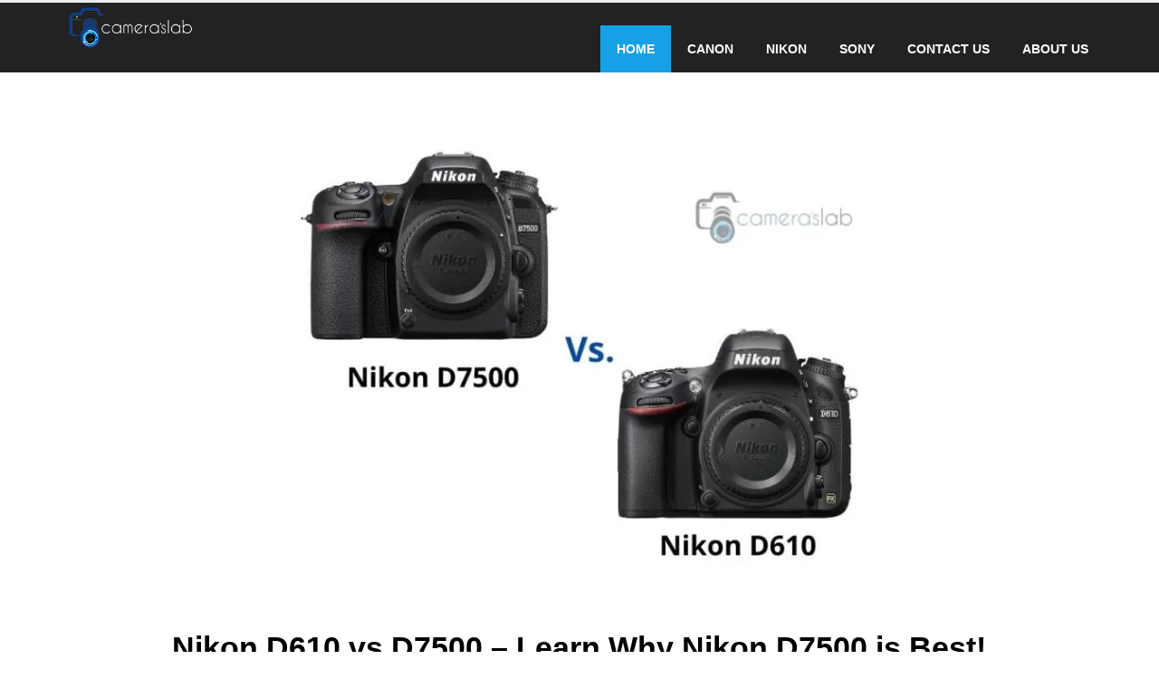

--- FILE ---
content_type: text/html; charset=UTF-8
request_url: https://cameraslab.com/nikon-d610-vs-d7500/
body_size: 42690
content:
<!DOCTYPE html>
<html lang="en-US">
<head>
<meta charset="UTF-8">
<meta name="viewport" content="width=device-width, initial-scale=1">
<link rel="profile" href="http://gmpg.org/xfn/11">
<link rel="pingback" href="https://cameraslab.com/xmlrpc.php">

<script defer src="[data-uri]"></script>
<title>Nikon D610 vs D7500 - Learn Why Nikon D7500 is Best! |</title>
<meta name='robots' content='max-image-preview:large' />
	<style>img:is([sizes="auto" i], [sizes^="auto," i]) { contain-intrinsic-size: 3000px 1500px }</style>
	<link rel="alternate" type="application/rss+xml" title=" &raquo; Feed" href="https://cameraslab.com/feed/" />
<link rel="alternate" type="application/rss+xml" title=" &raquo; Comments Feed" href="https://cameraslab.com/comments/feed/" />
<link rel="alternate" type="application/rss+xml" title=" &raquo; Nikon D610 vs D7500 &#8211; Learn Why Nikon D7500 is Best! Comments Feed" href="https://cameraslab.com/nikon-d610-vs-d7500/feed/" />
<style id="debloat-newsanchor-bootstrap-css">html{font-family:sans-serif;-ms-text-size-adjust:100%;-webkit-text-size-adjust:100%;}body{margin:0;}article,aside,details,figcaption,figure,footer,header,hgroup,main,menu,nav,section,summary{display:block;}[hidden],template{display:none;}a{background-color:transparent;}a:active,a:hover{outline:0;}b,strong{font-weight:700;}h1{margin:.67em 0;}img{border:0;}button,input,optgroup,select,textarea{color:inherit;font:inherit;margin:0;}button,html input[type=button],input[type=reset],input[type=submit]{-webkit-appearance:button;cursor:pointer;}button[disabled],html input[disabled]{cursor:default;}button::-moz-focus-inner,input::-moz-focus-inner{border:0;padding:0;}input[type=checkbox],input[type=radio]{-webkit-box-sizing:border-box;-moz-box-sizing:border-box;box-sizing:border-box;padding:0;}input[type=number]::-webkit-inner-spin-button,input[type=number]::-webkit-outer-spin-button{height:auto;}input[type=search]::-webkit-search-cancel-button,input[type=search]::-webkit-search-decoration{-webkit-appearance:none;}textarea{overflow:auto;}table{border-collapse:collapse;border-spacing:0;}td,th{padding:0;}@media print { *,:after,:before{background:0 0 !important;color:#000 !important;-webkit-box-shadow:none !important;box-shadow:none !important;text-shadow:none !important;}a,a:visited{text-decoration:underline;}a[href]:after{content:" (" attr(href) ")";}a[href^="javascript:"]:after,a[href^="#"]:after{content:"";}img,tr{page-break-inside:avoid;}img{max-width:100% !important;}h2,h3,p{orphans:3;widows:3;}h2,h3{page-break-after:avoid;} }*,:after,:before{-webkit-box-sizing:border-box;-moz-box-sizing:border-box;box-sizing:border-box;}html{font-size:10px;-webkit-tap-highlight-color:transparent;}body{font-family:"Helvetica Neue",Helvetica,Arial,sans-serif;font-size:14px;line-height:1.42857143;color:#333;background-color:#fff;}button,input,select,textarea{font-family:inherit;font-size:inherit;line-height:inherit;}a{color:#337ab7;text-decoration:none;}a:focus,a:hover{color:#23527c;text-decoration:underline;}a:focus{outline:dotted thin;outline:-webkit-focus-ring-color auto 5px;outline-offset:-2px;}img{vertical-align:middle;}.h1,.h2,.h3,.h4,.h5,.h6,h1,h2,h3,h4,h5,h6{font-family:inherit;font-weight:500;line-height:1.1;color:inherit;}.h1 .small,.h1 small,.h2 .small,.h2 small,.h3 .small,.h3 small,.h4 .small,.h4 small,.h5 .small,.h5 small,.h6 .small,.h6 small,h1 .small,h1 small,h2 .small,h2 small,h3 .small,h3 small,h4 .small,h4 small,h5 .small,h5 small,h6 .small,h6 small{font-weight:400;line-height:1;color:#777;}.h1,.h2,.h3,h1,h2,h3{margin-top:20px;margin-bottom:10px;}.h1 .small,.h1 small,.h2 .small,.h2 small,.h3 .small,.h3 small,h1 .small,h1 small,h2 .small,h2 small,h3 .small,h3 small{font-size:65%;}.h1,h1{font-size:36px;}.h2,h2{font-size:30px;}.h3,h3{font-size:24px;}p{margin:0 0 10px;}.small,small{font-size:85%;}ol,ul{margin-top:0;margin-bottom:10px;}ol ol,ol ul,ul ol,ul ul{margin-bottom:0;}.container,.container-fluid{margin-right:auto;margin-left:auto;padding-left:15px;padding-right:15px;}@media (min-width:768px) { .container{width:750px;} }@media (min-width:992px) { .container{width:970px;} }@media (min-width:1200px) { .container{width:1170px;} }.row{margin-left:-15px;margin-right:-15px;}.col-lg-1,.col-lg-10,.col-lg-11,.col-lg-12,.col-lg-2,.col-lg-3,.col-lg-4,.col-lg-5,.col-lg-6,.col-lg-7,.col-lg-8,.col-lg-9,.col-md-1,.col-md-10,.col-md-11,.col-md-12,.col-md-2,.col-md-3,.col-md-4,.col-md-5,.col-md-6,.col-md-7,.col-md-8,.col-md-9,.col-sm-1,.col-sm-10,.col-sm-11,.col-sm-12,.col-sm-2,.col-sm-3,.col-sm-4,.col-sm-5,.col-sm-6,.col-sm-7,.col-sm-8,.col-sm-9,.col-xs-1,.col-xs-10,.col-xs-11,.col-xs-12,.col-xs-2,.col-xs-3,.col-xs-4,.col-xs-5,.col-xs-6,.col-xs-7,.col-xs-8,.col-xs-9{position:relative;min-height:1px;padding-left:15px;padding-right:15px;}@media (min-width:992px) { .col-md-1,.col-md-10,.col-md-11,.col-md-12,.col-md-2,.col-md-3,.col-md-4,.col-md-5,.col-md-6,.col-md-7,.col-md-8,.col-md-9{float:left;}.col-md-10{width:83.33333333%;}.col-md-8{width:66.66666667%;}.col-md-2{width:16.66666667%;} }table{background-color:transparent;}table td[class*=col-],table th[class*=col-]{position:static;float:none;display:table-cell;}label{display:inline-block;max-width:100%;margin-bottom:5px;font-weight:700;}input[type=search]{-webkit-box-sizing:border-box;-moz-box-sizing:border-box;box-sizing:border-box;}input[type=checkbox],input[type=radio]{margin:4px 0 0;line-height:normal;}input[type=file]{display:block;}input[type=range]{display:block;width:100%;}input[type=file]:focus,input[type=checkbox]:focus,input[type=radio]:focus{outline:dotted thin;outline:-webkit-focus-ring-color auto 5px;outline-offset:-2px;}input[type=search]{-webkit-appearance:none;}@media screen and (-webkit-min-device-pixel-ratio:0) { input[type=date],input[type=time],input[type=datetime-local],input[type=month]{line-height:34px;} }fieldset[disabled] input[type=checkbox],fieldset[disabled] input[type=radio],input[type=checkbox].disabled,input[type=checkbox][disabled],input[type=radio].disabled,input[type=radio][disabled]{cursor:not-allowed;}.clearfix:after,.clearfix:before,.container-fluid:after,.container-fluid:before,.container:after,.container:before,.dl-horizontal dd:after,.dl-horizontal dd:before,.form-horizontal .form-group:after,.form-horizontal .form-group:before,.row:after,.row:before{content:" ";display:table;}.clearfix:after,.container-fluid:after,.container:after,.dl-horizontal dd:after,.form-horizontal .form-group:after,.row:after{clear:both;}</style>
<style id='classic-theme-styles-inline-css' type='text/css'>
/*! This file is auto-generated */
.wp-block-button__link{color:#fff;background-color:#32373c;border-radius:9999px;box-shadow:none;text-decoration:none;padding:calc(.667em + 2px) calc(1.333em + 2px);font-size:1.125em}.wp-block-file__button{background:#32373c;color:#fff;text-decoration:none}
</style>
<style id='global-styles-inline-css' type='text/css'>
:root{--wp--preset--aspect-ratio--square: 1;--wp--preset--aspect-ratio--4-3: 4/3;--wp--preset--aspect-ratio--3-4: 3/4;--wp--preset--aspect-ratio--3-2: 3/2;--wp--preset--aspect-ratio--2-3: 2/3;--wp--preset--aspect-ratio--16-9: 16/9;--wp--preset--aspect-ratio--9-16: 9/16;--wp--preset--color--black: #000000;--wp--preset--color--cyan-bluish-gray: #abb8c3;--wp--preset--color--white: #ffffff;--wp--preset--color--pale-pink: #f78da7;--wp--preset--color--vivid-red: #cf2e2e;--wp--preset--color--luminous-vivid-orange: #ff6900;--wp--preset--color--luminous-vivid-amber: #fcb900;--wp--preset--color--light-green-cyan: #7bdcb5;--wp--preset--color--vivid-green-cyan: #00d084;--wp--preset--color--pale-cyan-blue: #8ed1fc;--wp--preset--color--vivid-cyan-blue: #0693e3;--wp--preset--color--vivid-purple: #9b51e0;--wp--preset--gradient--vivid-cyan-blue-to-vivid-purple: linear-gradient(135deg,rgba(6,147,227,1) 0%,rgb(155,81,224) 100%);--wp--preset--gradient--light-green-cyan-to-vivid-green-cyan: linear-gradient(135deg,rgb(122,220,180) 0%,rgb(0,208,130) 100%);--wp--preset--gradient--luminous-vivid-amber-to-luminous-vivid-orange: linear-gradient(135deg,rgba(252,185,0,1) 0%,rgba(255,105,0,1) 100%);--wp--preset--gradient--luminous-vivid-orange-to-vivid-red: linear-gradient(135deg,rgba(255,105,0,1) 0%,rgb(207,46,46) 100%);--wp--preset--gradient--very-light-gray-to-cyan-bluish-gray: linear-gradient(135deg,rgb(238,238,238) 0%,rgb(169,184,195) 100%);--wp--preset--gradient--cool-to-warm-spectrum: linear-gradient(135deg,rgb(74,234,220) 0%,rgb(151,120,209) 20%,rgb(207,42,186) 40%,rgb(238,44,130) 60%,rgb(251,105,98) 80%,rgb(254,248,76) 100%);--wp--preset--gradient--blush-light-purple: linear-gradient(135deg,rgb(255,206,236) 0%,rgb(152,150,240) 100%);--wp--preset--gradient--blush-bordeaux: linear-gradient(135deg,rgb(254,205,165) 0%,rgb(254,45,45) 50%,rgb(107,0,62) 100%);--wp--preset--gradient--luminous-dusk: linear-gradient(135deg,rgb(255,203,112) 0%,rgb(199,81,192) 50%,rgb(65,88,208) 100%);--wp--preset--gradient--pale-ocean: linear-gradient(135deg,rgb(255,245,203) 0%,rgb(182,227,212) 50%,rgb(51,167,181) 100%);--wp--preset--gradient--electric-grass: linear-gradient(135deg,rgb(202,248,128) 0%,rgb(113,206,126) 100%);--wp--preset--gradient--midnight: linear-gradient(135deg,rgb(2,3,129) 0%,rgb(40,116,252) 100%);--wp--preset--font-size--small: 13px;--wp--preset--font-size--medium: 20px;--wp--preset--font-size--large: 36px;--wp--preset--font-size--x-large: 42px;--wp--preset--spacing--20: 0.44rem;--wp--preset--spacing--30: 0.67rem;--wp--preset--spacing--40: 1rem;--wp--preset--spacing--50: 1.5rem;--wp--preset--spacing--60: 2.25rem;--wp--preset--spacing--70: 3.38rem;--wp--preset--spacing--80: 5.06rem;--wp--preset--shadow--natural: 6px 6px 9px rgba(0, 0, 0, 0.2);--wp--preset--shadow--deep: 12px 12px 50px rgba(0, 0, 0, 0.4);--wp--preset--shadow--sharp: 6px 6px 0px rgba(0, 0, 0, 0.2);--wp--preset--shadow--outlined: 6px 6px 0px -3px rgba(255, 255, 255, 1), 6px 6px rgba(0, 0, 0, 1);--wp--preset--shadow--crisp: 6px 6px 0px rgba(0, 0, 0, 1);}:where(.is-layout-flex){gap: 0.5em;}:where(.is-layout-grid){gap: 0.5em;}body .is-layout-flex{display: flex;}.is-layout-flex{flex-wrap: wrap;align-items: center;}.is-layout-flex > :is(*, div){margin: 0;}body .is-layout-grid{display: grid;}.is-layout-grid > :is(*, div){margin: 0;}:where(.wp-block-columns.is-layout-flex){gap: 2em;}:where(.wp-block-columns.is-layout-grid){gap: 2em;}:where(.wp-block-post-template.is-layout-flex){gap: 1.25em;}:where(.wp-block-post-template.is-layout-grid){gap: 1.25em;}.has-black-color{color: var(--wp--preset--color--black) !important;}.has-cyan-bluish-gray-color{color: var(--wp--preset--color--cyan-bluish-gray) !important;}.has-white-color{color: var(--wp--preset--color--white) !important;}.has-pale-pink-color{color: var(--wp--preset--color--pale-pink) !important;}.has-vivid-red-color{color: var(--wp--preset--color--vivid-red) !important;}.has-luminous-vivid-orange-color{color: var(--wp--preset--color--luminous-vivid-orange) !important;}.has-luminous-vivid-amber-color{color: var(--wp--preset--color--luminous-vivid-amber) !important;}.has-light-green-cyan-color{color: var(--wp--preset--color--light-green-cyan) !important;}.has-vivid-green-cyan-color{color: var(--wp--preset--color--vivid-green-cyan) !important;}.has-pale-cyan-blue-color{color: var(--wp--preset--color--pale-cyan-blue) !important;}.has-vivid-cyan-blue-color{color: var(--wp--preset--color--vivid-cyan-blue) !important;}.has-vivid-purple-color{color: var(--wp--preset--color--vivid-purple) !important;}.has-black-background-color{background-color: var(--wp--preset--color--black) !important;}.has-cyan-bluish-gray-background-color{background-color: var(--wp--preset--color--cyan-bluish-gray) !important;}.has-white-background-color{background-color: var(--wp--preset--color--white) !important;}.has-pale-pink-background-color{background-color: var(--wp--preset--color--pale-pink) !important;}.has-vivid-red-background-color{background-color: var(--wp--preset--color--vivid-red) !important;}.has-luminous-vivid-orange-background-color{background-color: var(--wp--preset--color--luminous-vivid-orange) !important;}.has-luminous-vivid-amber-background-color{background-color: var(--wp--preset--color--luminous-vivid-amber) !important;}.has-light-green-cyan-background-color{background-color: var(--wp--preset--color--light-green-cyan) !important;}.has-vivid-green-cyan-background-color{background-color: var(--wp--preset--color--vivid-green-cyan) !important;}.has-pale-cyan-blue-background-color{background-color: var(--wp--preset--color--pale-cyan-blue) !important;}.has-vivid-cyan-blue-background-color{background-color: var(--wp--preset--color--vivid-cyan-blue) !important;}.has-vivid-purple-background-color{background-color: var(--wp--preset--color--vivid-purple) !important;}.has-black-border-color{border-color: var(--wp--preset--color--black) !important;}.has-cyan-bluish-gray-border-color{border-color: var(--wp--preset--color--cyan-bluish-gray) !important;}.has-white-border-color{border-color: var(--wp--preset--color--white) !important;}.has-pale-pink-border-color{border-color: var(--wp--preset--color--pale-pink) !important;}.has-vivid-red-border-color{border-color: var(--wp--preset--color--vivid-red) !important;}.has-luminous-vivid-orange-border-color{border-color: var(--wp--preset--color--luminous-vivid-orange) !important;}.has-luminous-vivid-amber-border-color{border-color: var(--wp--preset--color--luminous-vivid-amber) !important;}.has-light-green-cyan-border-color{border-color: var(--wp--preset--color--light-green-cyan) !important;}.has-vivid-green-cyan-border-color{border-color: var(--wp--preset--color--vivid-green-cyan) !important;}.has-pale-cyan-blue-border-color{border-color: var(--wp--preset--color--pale-cyan-blue) !important;}.has-vivid-cyan-blue-border-color{border-color: var(--wp--preset--color--vivid-cyan-blue) !important;}.has-vivid-purple-border-color{border-color: var(--wp--preset--color--vivid-purple) !important;}.has-vivid-cyan-blue-to-vivid-purple-gradient-background{background: var(--wp--preset--gradient--vivid-cyan-blue-to-vivid-purple) !important;}.has-light-green-cyan-to-vivid-green-cyan-gradient-background{background: var(--wp--preset--gradient--light-green-cyan-to-vivid-green-cyan) !important;}.has-luminous-vivid-amber-to-luminous-vivid-orange-gradient-background{background: var(--wp--preset--gradient--luminous-vivid-amber-to-luminous-vivid-orange) !important;}.has-luminous-vivid-orange-to-vivid-red-gradient-background{background: var(--wp--preset--gradient--luminous-vivid-orange-to-vivid-red) !important;}.has-very-light-gray-to-cyan-bluish-gray-gradient-background{background: var(--wp--preset--gradient--very-light-gray-to-cyan-bluish-gray) !important;}.has-cool-to-warm-spectrum-gradient-background{background: var(--wp--preset--gradient--cool-to-warm-spectrum) !important;}.has-blush-light-purple-gradient-background{background: var(--wp--preset--gradient--blush-light-purple) !important;}.has-blush-bordeaux-gradient-background{background: var(--wp--preset--gradient--blush-bordeaux) !important;}.has-luminous-dusk-gradient-background{background: var(--wp--preset--gradient--luminous-dusk) !important;}.has-pale-ocean-gradient-background{background: var(--wp--preset--gradient--pale-ocean) !important;}.has-electric-grass-gradient-background{background: var(--wp--preset--gradient--electric-grass) !important;}.has-midnight-gradient-background{background: var(--wp--preset--gradient--midnight) !important;}.has-small-font-size{font-size: var(--wp--preset--font-size--small) !important;}.has-medium-font-size{font-size: var(--wp--preset--font-size--medium) !important;}.has-large-font-size{font-size: var(--wp--preset--font-size--large) !important;}.has-x-large-font-size{font-size: var(--wp--preset--font-size--x-large) !important;}
:where(.wp-block-post-template.is-layout-flex){gap: 1.25em;}:where(.wp-block-post-template.is-layout-grid){gap: 1.25em;}
:where(.wp-block-columns.is-layout-flex){gap: 2em;}:where(.wp-block-columns.is-layout-grid){gap: 2em;}
:root :where(.wp-block-pullquote){font-size: 1.5em;line-height: 1.6;}
</style>
<style class="optimize_css_2" type="text/css" media="all"></style>
<style class="optimize_css_4" type="text/css" media="all">.site-title{font-size:26px}.site-description{font-size:16px}h1{font-size:52px}h2{font-size:42px}h3{font-size:32px}h4{font-size:25px}h5{font-size:20px}h6{font-size:18px}body{font-size:14px}.site-description{color:#424347}.top-header,.main-header{background-color:#fff}.bottom-header .header-nav{background-color:#222}#mainnav ul .top-menu-item-2:hover{background-color:#fe2d18}#mainnav ul .top-menu-item-3:hover{background-color:#91ce29}#mainnav ul .top-menu-item-4:hover{background-color:#ff9600}#mainnav ul .top-menu-item-5:hover{background-color:#b22234}#mainnav ul .top-menu-item-0:hover{background-color:#c71c77}body{color:#767676}.site-info{background-color:#1e1e1e}.footer-widgets.widget-area,.footer-widgets.widget-area a{color:#949494}.footer-widgets{background-color:#222}</style>
<style id='newsanchor-style-inline-css' type='text/css'>
.site-title { font-size:26px; }
.site-description { font-size:16px; }
h1 { font-size:52px; }
h2 { font-size:42px; }
h3 { font-size:32px; }
h4 { font-size:25px; }
h5 { font-size:20px; }
h6 { font-size:18px; }
body { font-size:14px; }
.site-description { color:#424347}
.top-header,.main-header { background-color:#ffffff}
.bottom-header .header-nav { background-color:#222;}
#mainnav ul .top-menu-item-2:hover { background-color:#fe2d18;}
#mainnav ul .top-menu-item-3:hover { background-color:#91ce29;}
#mainnav ul .top-menu-item-4:hover { background-color:#ff9600;}
#mainnav ul .top-menu-item-5:hover { background-color:#b22234;}
#mainnav ul .top-menu-item-0:hover { background-color:#c71c77;}
body { color:#767676}
.site-info { background-color:#1e1e1e}
.footer-widgets.widget-area,.footer-widgets.widget-area a { color:#949494}
.footer-widgets { background-color:#222}

</style>
<style id="wpo_min-header-0-css">.wp-block-archives{box-sizing:border-box}.wp-block-archives-dropdown label{display:block}.wp-block-avatar{line-height:0}.wp-block-avatar,.wp-block-avatar img{box-sizing:border-box}.wp-block-avatar.aligncenter{text-align:center}.wp-block-audio{box-sizing:border-box}.wp-block-audio :where(figcaption){margin-bottom:1em;margin-top:.5em}.wp-block-audio audio{min-width:300px;width:100%}.wp-block-button__link{box-sizing:border-box;cursor:pointer;display:inline-block;text-align:center;word-break:break-word}.wp-block-button__link.aligncenter{text-align:center}.wp-block-button__link.alignright{text-align:right}:where(.wp-block-button__link){border-radius:9999px;box-shadow:none;padding:calc(.667em + 2px) calc(1.333em + 2px);text-decoration:none}.wp-block-button[style*=text-decoration] .wp-block-button__link{text-decoration:inherit}.wp-block-buttons>.wp-block-button.has-custom-width{max-width:none}.wp-block-buttons>.wp-block-button.has-custom-width .wp-block-button__link{width:100%}.wp-block-buttons>.wp-block-button.has-custom-font-size .wp-block-button__link{font-size:inherit}.wp-block-buttons>.wp-block-button.wp-block-button__width-25{width:calc(25% - var(--wp--style--block-gap, .5em)*.75)}.wp-block-buttons>.wp-block-button.wp-block-button__width-50{width:calc(50% - var(--wp--style--block-gap, .5em)*.5)}.wp-block-buttons>.wp-block-button.wp-block-button__width-75{width:calc(75% - var(--wp--style--block-gap, .5em)*.25)}.wp-block-buttons>.wp-block-button.wp-block-button__width-100{flex-basis:100%;width:100%}.wp-block-buttons.is-vertical>.wp-block-button.wp-block-button__width-25{width:25%}.wp-block-buttons.is-vertical>.wp-block-button.wp-block-button__width-50{width:50%}.wp-block-buttons.is-vertical>.wp-block-button.wp-block-button__width-75{width:75%}.wp-block-button.is-style-squared,.wp-block-button__link.wp-block-button.is-style-squared{border-radius:0}.wp-block-button.no-border-radius,.wp-block-button__link.no-border-radius{border-radius:0!important}:root :where(.wp-block-button .wp-block-button__link.is-style-outline),:root :where(.wp-block-button.is-style-outline>.wp-block-button__link){border:2px solid;padding:.667em 1.333em}:root :where(.wp-block-button .wp-block-button__link.is-style-outline:not(.has-text-color)),:root :where(.wp-block-button.is-style-outline>.wp-block-button__link:not(.has-text-color)){color:currentColor}:root :where(.wp-block-button .wp-block-button__link.is-style-outline:not(.has-background)),:root :where(.wp-block-button.is-style-outline>.wp-block-button__link:not(.has-background)){background-color:initial;background-image:none}.wp-block-buttons.is-vertical{flex-direction:column}.wp-block-buttons.is-vertical>.wp-block-button:last-child{margin-bottom:0}.wp-block-buttons>.wp-block-button{display:inline-block;margin:0}.wp-block-buttons.is-content-justification-left{justify-content:flex-start}.wp-block-buttons.is-content-justification-left.is-vertical{align-items:flex-start}.wp-block-buttons.is-content-justification-center{justify-content:center}.wp-block-buttons.is-content-justification-center.is-vertical{align-items:center}.wp-block-buttons.is-content-justification-right{justify-content:flex-end}.wp-block-buttons.is-content-justification-right.is-vertical{align-items:flex-end}.wp-block-buttons.is-content-justification-space-between{justify-content:space-between}.wp-block-buttons.aligncenter{text-align:center}.wp-block-buttons:not(.is-content-justification-space-between,.is-content-justification-right,.is-content-justification-left,.is-content-justification-center) .wp-block-button.aligncenter{margin-left:auto;margin-right:auto;width:100%}.wp-block-buttons[style*=text-decoration] .wp-block-button,.wp-block-buttons[style*=text-decoration] .wp-block-button__link{text-decoration:inherit}.wp-block-buttons.has-custom-font-size .wp-block-button__link{font-size:inherit}.wp-block-button.aligncenter,.wp-block-calendar{text-align:center}.wp-block-calendar td,.wp-block-calendar th{border:1px solid;padding:.25em}.wp-block-calendar th{font-weight:400}.wp-block-calendar caption{background-color:inherit}.wp-block-calendar table{border-collapse:collapse;width:100%}.wp-block-calendar table:where(:not(.has-text-color)){color:#40464d}.wp-block-calendar table:where(:not(.has-text-color)) td,.wp-block-calendar table:where(:not(.has-text-color)) th{border-color:#ddd}.wp-block-calendar table.has-background th{background-color:inherit}.wp-block-calendar table.has-text-color th{color:inherit}:where(.wp-block-calendar table:not(.has-background) th){background:#ddd}.wp-block-categories{box-sizing:border-box}.wp-block-categories.alignleft{margin-right:2em}.wp-block-categories.alignright{margin-left:2em}.wp-block-categories.wp-block-categories-dropdown.aligncenter{text-align:center}.wp-block-categories .wp-block-categories__label{display:block;width:100%}.wp-block-code{box-sizing:border-box}.wp-block-code code{display:block;font-family:inherit;overflow-wrap:break-word;white-space:pre-wrap}.wp-block-columns{align-items:normal!important;box-sizing:border-box;display:flex;flex-wrap:wrap!important}@media (min-width:782px){.wp-block-columns{flex-wrap:nowrap!important}}.wp-block-columns.are-vertically-aligned-top{align-items:flex-start}.wp-block-columns.are-vertically-aligned-center{align-items:center}.wp-block-columns.are-vertically-aligned-bottom{align-items:flex-end}@media (max-width:781px){.wp-block-columns:not(.is-not-stacked-on-mobile)>.wp-block-column{flex-basis:100%!important}}@media (min-width:782px){.wp-block-columns:not(.is-not-stacked-on-mobile)>.wp-block-column{flex-basis:0;flex-grow:1}.wp-block-columns:not(.is-not-stacked-on-mobile)>.wp-block-column[style*=flex-basis]{flex-grow:0}}.wp-block-columns.is-not-stacked-on-mobile{flex-wrap:nowrap!important}.wp-block-columns.is-not-stacked-on-mobile>.wp-block-column{flex-basis:0;flex-grow:1}.wp-block-columns.is-not-stacked-on-mobile>.wp-block-column[style*=flex-basis]{flex-grow:0}:where(.wp-block-columns){margin-bottom:1.75em}:where(.wp-block-columns.has-background){padding:1.25em 2.375em}.wp-block-column{flex-grow:1;min-width:0;overflow-wrap:break-word;word-break:break-word}.wp-block-column.is-vertically-aligned-top{align-self:flex-start}.wp-block-column.is-vertically-aligned-center{align-self:center}.wp-block-column.is-vertically-aligned-bottom{align-self:flex-end}.wp-block-column.is-vertically-aligned-stretch{align-self:stretch}.wp-block-column.is-vertically-aligned-bottom,.wp-block-column.is-vertically-aligned-center,.wp-block-column.is-vertically-aligned-top{width:100%}.wp-block-post-comments{box-sizing:border-box}.wp-block-post-comments .alignleft{float:left}.wp-block-post-comments .alignright{float:right}.wp-block-post-comments .navigation:after{clear:both;content:"";display:table}.wp-block-post-comments .commentlist{clear:both;list-style:none;margin:0;padding:0}.wp-block-post-comments .commentlist .comment{min-height:2.25em;padding-left:3.25em}.wp-block-post-comments .commentlist .comment p{font-size:1em;line-height:1.8;margin:1em 0}.wp-block-post-comments .commentlist .children{list-style:none;margin:0;padding:0}.wp-block-post-comments .comment-author{line-height:1.5}.wp-block-post-comments .comment-author .avatar{border-radius:1.5em;display:block;float:left;height:2.5em;margin-right:.75em;margin-top:.5em;width:2.5em}.wp-block-post-comments .comment-author cite{font-style:normal}.wp-block-post-comments .comment-meta{font-size:.875em;line-height:1.5}.wp-block-post-comments .comment-meta b{font-weight:400}.wp-block-post-comments .comment-meta .comment-awaiting-moderation{display:block;margin-bottom:1em;margin-top:1em}.wp-block-post-comments .comment-body .commentmetadata{font-size:.875em}.wp-block-post-comments .comment-form-author label,.wp-block-post-comments .comment-form-comment label,.wp-block-post-comments .comment-form-email label,.wp-block-post-comments .comment-form-url label{display:block;margin-bottom:.25em}.wp-block-post-comments .comment-form input:not([type=submit]):not([type=checkbox]),.wp-block-post-comments .comment-form textarea{box-sizing:border-box;display:block;width:100%}.wp-block-post-comments .comment-form-cookies-consent{display:flex;gap:.25em}.wp-block-post-comments .comment-form-cookies-consent #wp-comment-cookies-consent{margin-top:.35em}.wp-block-post-comments .comment-reply-title{margin-bottom:0}.wp-block-post-comments .comment-reply-title :where(small){font-size:var(--wp--preset--font-size--medium,smaller);margin-left:.5em}.wp-block-post-comments .reply{font-size:.875em;margin-bottom:1.4em}.wp-block-post-comments input:not([type=submit]),.wp-block-post-comments textarea{border:1px solid #949494;font-family:inherit;font-size:1em}.wp-block-post-comments input:not([type=submit]):not([type=checkbox]),.wp-block-post-comments textarea{padding:calc(.667em + 2px)}:where(.wp-block-post-comments input[type=submit]){border:none}.wp-block-comments-pagination>.wp-block-comments-pagination-next,.wp-block-comments-pagination>.wp-block-comments-pagination-numbers,.wp-block-comments-pagination>.wp-block-comments-pagination-previous{margin-bottom:.5em;margin-right:.5em}.wp-block-comments-pagination>.wp-block-comments-pagination-next:last-child,.wp-block-comments-pagination>.wp-block-comments-pagination-numbers:last-child,.wp-block-comments-pagination>.wp-block-comments-pagination-previous:last-child{margin-right:0}.wp-block-comments-pagination .wp-block-comments-pagination-previous-arrow{display:inline-block;margin-right:1ch}.wp-block-comments-pagination .wp-block-comments-pagination-previous-arrow:not(.is-arrow-chevron){transform:scaleX(1)}.wp-block-comments-pagination .wp-block-comments-pagination-next-arrow{display:inline-block;margin-left:1ch}.wp-block-comments-pagination .wp-block-comments-pagination-next-arrow:not(.is-arrow-chevron){transform:scaleX(1)}.wp-block-comments-pagination.aligncenter{justify-content:center}.wp-block-comment-template{box-sizing:border-box;list-style:none;margin-bottom:0;max-width:100%;padding:0}.wp-block-comment-template li{clear:both}.wp-block-comment-template ol{list-style:none;margin-bottom:0;max-width:100%;padding-left:2rem}.wp-block-comment-template.alignleft{float:left}.wp-block-comment-template.aligncenter{margin-left:auto;margin-right:auto;width:-moz-fit-content;width:fit-content}.wp-block-comment-template.alignright{float:right}.wp-block-comment-date{box-sizing:border-box}.comment-awaiting-moderation{display:block;font-size:.875em;line-height:1.5}.wp-block-comment-author-name,.wp-block-comment-content,.wp-block-comment-edit-link,.wp-block-comment-reply-link{box-sizing:border-box}.wp-block-cover,.wp-block-cover-image{align-items:center;background-position:50%;box-sizing:border-box;display:flex;justify-content:center;min-height:430px;overflow:hidden;overflow:clip;padding:1em;position:relative}.wp-block-cover .has-background-dim:not([class*=-background-color]),.wp-block-cover-image .has-background-dim:not([class*=-background-color]),.wp-block-cover-image.has-background-dim:not([class*=-background-color]),.wp-block-cover.has-background-dim:not([class*=-background-color]){background-color:#000}.wp-block-cover .has-background-dim.has-background-gradient,.wp-block-cover-image .has-background-dim.has-background-gradient{background-color:initial}.wp-block-cover-image.has-background-dim:before,.wp-block-cover.has-background-dim:before{background-color:inherit;content:""}.wp-block-cover .wp-block-cover__background,.wp-block-cover .wp-block-cover__gradient-background,.wp-block-cover-image .wp-block-cover__background,.wp-block-cover-image .wp-block-cover__gradient-background,.wp-block-cover-image.has-background-dim:not(.has-background-gradient):before,.wp-block-cover.has-background-dim:not(.has-background-gradient):before{bottom:0;left:0;opacity:.5;position:absolute;right:0;top:0;z-index:1}.wp-block-cover-image.has-background-dim.has-background-dim-10 .wp-block-cover__background,.wp-block-cover-image.has-background-dim.has-background-dim-10 .wp-block-cover__gradient-background,.wp-block-cover-image.has-background-dim.has-background-dim-10:not(.has-background-gradient):before,.wp-block-cover.has-background-dim.has-background-dim-10 .wp-block-cover__background,.wp-block-cover.has-background-dim.has-background-dim-10 .wp-block-cover__gradient-background,.wp-block-cover.has-background-dim.has-background-dim-10:not(.has-background-gradient):before{opacity:.1}.wp-block-cover-image.has-background-dim.has-background-dim-20 .wp-block-cover__background,.wp-block-cover-image.has-background-dim.has-background-dim-20 .wp-block-cover__gradient-background,.wp-block-cover-image.has-background-dim.has-background-dim-20:not(.has-background-gradient):before,.wp-block-cover.has-background-dim.has-background-dim-20 .wp-block-cover__background,.wp-block-cover.has-background-dim.has-background-dim-20 .wp-block-cover__gradient-background,.wp-block-cover.has-background-dim.has-background-dim-20:not(.has-background-gradient):before{opacity:.2}.wp-block-cover-image.has-background-dim.has-background-dim-30 .wp-block-cover__background,.wp-block-cover-image.has-background-dim.has-background-dim-30 .wp-block-cover__gradient-background,.wp-block-cover-image.has-background-dim.has-background-dim-30:not(.has-background-gradient):before,.wp-block-cover.has-background-dim.has-background-dim-30 .wp-block-cover__background,.wp-block-cover.has-background-dim.has-background-dim-30 .wp-block-cover__gradient-background,.wp-block-cover.has-background-dim.has-background-dim-30:not(.has-background-gradient):before{opacity:.3}.wp-block-cover-image.has-background-dim.has-background-dim-40 .wp-block-cover__background,.wp-block-cover-image.has-background-dim.has-background-dim-40 .wp-block-cover__gradient-background,.wp-block-cover-image.has-background-dim.has-background-dim-40:not(.has-background-gradient):before,.wp-block-cover.has-background-dim.has-background-dim-40 .wp-block-cover__background,.wp-block-cover.has-background-dim.has-background-dim-40 .wp-block-cover__gradient-background,.wp-block-cover.has-background-dim.has-background-dim-40:not(.has-background-gradient):before{opacity:.4}.wp-block-cover-image.has-background-dim.has-background-dim-50 .wp-block-cover__background,.wp-block-cover-image.has-background-dim.has-background-dim-50 .wp-block-cover__gradient-background,.wp-block-cover-image.has-background-dim.has-background-dim-50:not(.has-background-gradient):before,.wp-block-cover.has-background-dim.has-background-dim-50 .wp-block-cover__background,.wp-block-cover.has-background-dim.has-background-dim-50 .wp-block-cover__gradient-background,.wp-block-cover.has-background-dim.has-background-dim-50:not(.has-background-gradient):before{opacity:.5}.wp-block-cover-image.has-background-dim.has-background-dim-60 .wp-block-cover__background,.wp-block-cover-image.has-background-dim.has-background-dim-60 .wp-block-cover__gradient-background,.wp-block-cover-image.has-background-dim.has-background-dim-60:not(.has-background-gradient):before,.wp-block-cover.has-background-dim.has-background-dim-60 .wp-block-cover__background,.wp-block-cover.has-background-dim.has-background-dim-60 .wp-block-cover__gradient-background,.wp-block-cover.has-background-dim.has-background-dim-60:not(.has-background-gradient):before{opacity:.6}.wp-block-cover-image.has-background-dim.has-background-dim-70 .wp-block-cover__background,.wp-block-cover-image.has-background-dim.has-background-dim-70 .wp-block-cover__gradient-background,.wp-block-cover-image.has-background-dim.has-background-dim-70:not(.has-background-gradient):before,.wp-block-cover.has-background-dim.has-background-dim-70 .wp-block-cover__background,.wp-block-cover.has-background-dim.has-background-dim-70 .wp-block-cover__gradient-background,.wp-block-cover.has-background-dim.has-background-dim-70:not(.has-background-gradient):before{opacity:.7}.wp-block-cover-image.has-background-dim.has-background-dim-80 .wp-block-cover__background,.wp-block-cover-image.has-background-dim.has-background-dim-80 .wp-block-cover__gradient-background,.wp-block-cover-image.has-background-dim.has-background-dim-80:not(.has-background-gradient):before,.wp-block-cover.has-background-dim.has-background-dim-80 .wp-block-cover__background,.wp-block-cover.has-background-dim.has-background-dim-80 .wp-block-cover__gradient-background,.wp-block-cover.has-background-dim.has-background-dim-80:not(.has-background-gradient):before{opacity:.8}.wp-block-cover-image.has-background-dim.has-background-dim-90 .wp-block-cover__background,.wp-block-cover-image.has-background-dim.has-background-dim-90 .wp-block-cover__gradient-background,.wp-block-cover-image.has-background-dim.has-background-dim-90:not(.has-background-gradient):before,.wp-block-cover.has-background-dim.has-background-dim-90 .wp-block-cover__background,.wp-block-cover.has-background-dim.has-background-dim-90 .wp-block-cover__gradient-background,.wp-block-cover.has-background-dim.has-background-dim-90:not(.has-background-gradient):before{opacity:.9}.wp-block-cover-image.has-background-dim.has-background-dim-100 .wp-block-cover__background,.wp-block-cover-image.has-background-dim.has-background-dim-100 .wp-block-cover__gradient-background,.wp-block-cover-image.has-background-dim.has-background-dim-100:not(.has-background-gradient):before,.wp-block-cover.has-background-dim.has-background-dim-100 .wp-block-cover__background,.wp-block-cover.has-background-dim.has-background-dim-100 .wp-block-cover__gradient-background,.wp-block-cover.has-background-dim.has-background-dim-100:not(.has-background-gradient):before{opacity:1}.wp-block-cover .wp-block-cover__background.has-background-dim.has-background-dim-0,.wp-block-cover .wp-block-cover__gradient-background.has-background-dim.has-background-dim-0,.wp-block-cover-image .wp-block-cover__background.has-background-dim.has-background-dim-0,.wp-block-cover-image .wp-block-cover__gradient-background.has-background-dim.has-background-dim-0{opacity:0}.wp-block-cover .wp-block-cover__background.has-background-dim.has-background-dim-10,.wp-block-cover .wp-block-cover__gradient-background.has-background-dim.has-background-dim-10,.wp-block-cover-image .wp-block-cover__background.has-background-dim.has-background-dim-10,.wp-block-cover-image .wp-block-cover__gradient-background.has-background-dim.has-background-dim-10{opacity:.1}.wp-block-cover .wp-block-cover__background.has-background-dim.has-background-dim-20,.wp-block-cover .wp-block-cover__gradient-background.has-background-dim.has-background-dim-20,.wp-block-cover-image .wp-block-cover__background.has-background-dim.has-background-dim-20,.wp-block-cover-image .wp-block-cover__gradient-background.has-background-dim.has-background-dim-20{opacity:.2}.wp-block-cover .wp-block-cover__background.has-background-dim.has-background-dim-30,.wp-block-cover .wp-block-cover__gradient-background.has-background-dim.has-background-dim-30,.wp-block-cover-image .wp-block-cover__background.has-background-dim.has-background-dim-30,.wp-block-cover-image .wp-block-cover__gradient-background.has-background-dim.has-background-dim-30{opacity:.3}.wp-block-cover .wp-block-cover__background.has-background-dim.has-background-dim-40,.wp-block-cover .wp-block-cover__gradient-background.has-background-dim.has-background-dim-40,.wp-block-cover-image .wp-block-cover__background.has-background-dim.has-background-dim-40,.wp-block-cover-image .wp-block-cover__gradient-background.has-background-dim.has-background-dim-40{opacity:.4}.wp-block-cover .wp-block-cover__background.has-background-dim.has-background-dim-50,.wp-block-cover .wp-block-cover__gradient-background.has-background-dim.has-background-dim-50,.wp-block-cover-image .wp-block-cover__background.has-background-dim.has-background-dim-50,.wp-block-cover-image .wp-block-cover__gradient-background.has-background-dim.has-background-dim-50{opacity:.5}.wp-block-cover .wp-block-cover__background.has-background-dim.has-background-dim-60,.wp-block-cover .wp-block-cover__gradient-background.has-background-dim.has-background-dim-60,.wp-block-cover-image .wp-block-cover__background.has-background-dim.has-background-dim-60,.wp-block-cover-image .wp-block-cover__gradient-background.has-background-dim.has-background-dim-60{opacity:.6}.wp-block-cover .wp-block-cover__background.has-background-dim.has-background-dim-70,.wp-block-cover .wp-block-cover__gradient-background.has-background-dim.has-background-dim-70,.wp-block-cover-image .wp-block-cover__background.has-background-dim.has-background-dim-70,.wp-block-cover-image .wp-block-cover__gradient-background.has-background-dim.has-background-dim-70{opacity:.7}.wp-block-cover .wp-block-cover__background.has-background-dim.has-background-dim-80,.wp-block-cover .wp-block-cover__gradient-background.has-background-dim.has-background-dim-80,.wp-block-cover-image .wp-block-cover__background.has-background-dim.has-background-dim-80,.wp-block-cover-image .wp-block-cover__gradient-background.has-background-dim.has-background-dim-80{opacity:.8}.wp-block-cover .wp-block-cover__background.has-background-dim.has-background-dim-90,.wp-block-cover .wp-block-cover__gradient-background.has-background-dim.has-background-dim-90,.wp-block-cover-image .wp-block-cover__background.has-background-dim.has-background-dim-90,.wp-block-cover-image .wp-block-cover__gradient-background.has-background-dim.has-background-dim-90{opacity:.9}.wp-block-cover .wp-block-cover__background.has-background-dim.has-background-dim-100,.wp-block-cover .wp-block-cover__gradient-background.has-background-dim.has-background-dim-100,.wp-block-cover-image .wp-block-cover__background.has-background-dim.has-background-dim-100,.wp-block-cover-image .wp-block-cover__gradient-background.has-background-dim.has-background-dim-100{opacity:1}.wp-block-cover-image.alignleft,.wp-block-cover-image.alignright,.wp-block-cover.alignleft,.wp-block-cover.alignright{max-width:420px;width:100%}.wp-block-cover-image.aligncenter,.wp-block-cover-image.alignleft,.wp-block-cover-image.alignright,.wp-block-cover.aligncenter,.wp-block-cover.alignleft,.wp-block-cover.alignright{display:flex}.wp-block-cover .wp-block-cover__inner-container,.wp-block-cover-image .wp-block-cover__inner-container{color:inherit;width:100%;z-index:1}.has-modal-open .wp-block-cover .wp-block-cover__inner-container,.has-modal-open .wp-block-cover-image .wp-block-cover__inner-container{z-index:auto}.wp-block-cover-image.is-position-top-left,.wp-block-cover.is-position-top-left{align-items:flex-start;justify-content:flex-start}.wp-block-cover-image.is-position-top-center,.wp-block-cover.is-position-top-center{align-items:flex-start;justify-content:center}.wp-block-cover-image.is-position-top-right,.wp-block-cover.is-position-top-right{align-items:flex-start;justify-content:flex-end}.wp-block-cover-image.is-position-center-left,.wp-block-cover.is-position-center-left{align-items:center;justify-content:flex-start}.wp-block-cover-image.is-position-center-center,.wp-block-cover.is-position-center-center{align-items:center;justify-content:center}.wp-block-cover-image.is-position-center-right,.wp-block-cover.is-position-center-right{align-items:center;justify-content:flex-end}.wp-block-cover-image.is-position-bottom-left,.wp-block-cover.is-position-bottom-left{align-items:flex-end;justify-content:flex-start}.wp-block-cover-image.is-position-bottom-center,.wp-block-cover.is-position-bottom-center{align-items:flex-end;justify-content:center}.wp-block-cover-image.is-position-bottom-right,.wp-block-cover.is-position-bottom-right{align-items:flex-end;justify-content:flex-end}.wp-block-cover-image.has-custom-content-position.has-custom-content-position .wp-block-cover__inner-container,.wp-block-cover.has-custom-content-position.has-custom-content-position .wp-block-cover__inner-container{margin:0}.wp-block-cover-image.has-custom-content-position.has-custom-content-position.is-position-bottom-left .wp-block-cover__inner-container,.wp-block-cover-image.has-custom-content-position.has-custom-content-position.is-position-bottom-right .wp-block-cover__inner-container,.wp-block-cover-image.has-custom-content-position.has-custom-content-position.is-position-center-left .wp-block-cover__inner-container,.wp-block-cover-image.has-custom-content-position.has-custom-content-position.is-position-center-right .wp-block-cover__inner-container,.wp-block-cover-image.has-custom-content-position.has-custom-content-position.is-position-top-left .wp-block-cover__inner-container,.wp-block-cover-image.has-custom-content-position.has-custom-content-position.is-position-top-right .wp-block-cover__inner-container,.wp-block-cover.has-custom-content-position.has-custom-content-position.is-position-bottom-left .wp-block-cover__inner-container,.wp-block-cover.has-custom-content-position.has-custom-content-position.is-position-bottom-right .wp-block-cover__inner-container,.wp-block-cover.has-custom-content-position.has-custom-content-position.is-position-center-left .wp-block-cover__inner-container,.wp-block-cover.has-custom-content-position.has-custom-content-position.is-position-center-right .wp-block-cover__inner-container,.wp-block-cover.has-custom-content-position.has-custom-content-position.is-position-top-left .wp-block-cover__inner-container,.wp-block-cover.has-custom-content-position.has-custom-content-position.is-position-top-right .wp-block-cover__inner-container{margin:0;width:auto}.wp-block-cover .wp-block-cover__image-background,.wp-block-cover video.wp-block-cover__video-background,.wp-block-cover-image .wp-block-cover__image-background,.wp-block-cover-image video.wp-block-cover__video-background{border:none;bottom:0;box-shadow:none;height:100%;left:0;margin:0;max-height:none;max-width:none;object-fit:cover;outline:none;padding:0;position:absolute;right:0;top:0;width:100%}.wp-block-cover-image.has-parallax,.wp-block-cover.has-parallax,.wp-block-cover__image-background.has-parallax,video.wp-block-cover__video-background.has-parallax{background-attachment:fixed;background-repeat:no-repeat;background-size:cover}@supports (-webkit-touch-callout:inherit){.wp-block-cover-image.has-parallax,.wp-block-cover.has-parallax,.wp-block-cover__image-background.has-parallax,video.wp-block-cover__video-background.has-parallax{background-attachment:scroll}}@media (prefers-reduced-motion:reduce){.wp-block-cover-image.has-parallax,.wp-block-cover.has-parallax,.wp-block-cover__image-background.has-parallax,video.wp-block-cover__video-background.has-parallax{background-attachment:scroll}}.wp-block-cover-image.is-repeated,.wp-block-cover.is-repeated,.wp-block-cover__image-background.is-repeated,video.wp-block-cover__video-background.is-repeated{background-repeat:repeat;background-size:auto}.wp-block-cover__image-background,.wp-block-cover__video-background{z-index:0}.wp-block-cover-image-text,.wp-block-cover-image-text a,.wp-block-cover-image-text a:active,.wp-block-cover-image-text a:focus,.wp-block-cover-image-text a:hover,.wp-block-cover-text,.wp-block-cover-text a,.wp-block-cover-text a:active,.wp-block-cover-text a:focus,.wp-block-cover-text a:hover,section.wp-block-cover-image h2,section.wp-block-cover-image h2 a,section.wp-block-cover-image h2 a:active,section.wp-block-cover-image h2 a:focus,section.wp-block-cover-image h2 a:hover{color:#fff}.wp-block-cover-image .wp-block-cover.has-left-content{justify-content:flex-start}.wp-block-cover-image .wp-block-cover.has-right-content{justify-content:flex-end}.wp-block-cover-image.has-left-content .wp-block-cover-image-text,.wp-block-cover.has-left-content .wp-block-cover-text,section.wp-block-cover-image.has-left-content>h2{margin-left:0;text-align:left}.wp-block-cover-image.has-right-content .wp-block-cover-image-text,.wp-block-cover.has-right-content .wp-block-cover-text,section.wp-block-cover-image.has-right-content>h2{margin-right:0;text-align:right}.wp-block-cover .wp-block-cover-text,.wp-block-cover-image .wp-block-cover-image-text,section.wp-block-cover-image>h2{font-size:2em;line-height:1.25;margin-bottom:0;max-width:840px;padding:.44em;text-align:center;z-index:1}:where(.wp-block-cover-image:not(.has-text-color)),:where(.wp-block-cover:not(.has-text-color)){color:#fff}:where(.wp-block-cover-image.is-light:not(.has-text-color)),:where(.wp-block-cover.is-light:not(.has-text-color)){color:#000}:root :where(.wp-block-cover h1:not(.has-text-color)),:root :where(.wp-block-cover h2:not(.has-text-color)),:root :where(.wp-block-cover h3:not(.has-text-color)),:root :where(.wp-block-cover h4:not(.has-text-color)),:root :where(.wp-block-cover h5:not(.has-text-color)),:root :where(.wp-block-cover h6:not(.has-text-color)),:root :where(.wp-block-cover p:not(.has-text-color)){color:inherit}.wp-block-details{box-sizing:border-box}.wp-block-details summary{cursor:pointer}.wp-block-embed.alignleft,.wp-block-embed.alignright,.wp-block[data-align=left]>[data-type="core/embed"],.wp-block[data-align=right]>[data-type="core/embed"]{max-width:360px;width:100%}.wp-block-embed.alignleft .wp-block-embed__wrapper,.wp-block-embed.alignright .wp-block-embed__wrapper,.wp-block[data-align=left]>[data-type="core/embed"] .wp-block-embed__wrapper,.wp-block[data-align=right]>[data-type="core/embed"] .wp-block-embed__wrapper{min-width:280px}.wp-block-cover .wp-block-embed{min-height:240px;min-width:320px}.wp-block-embed{overflow-wrap:break-word}.wp-block-embed :where(figcaption){margin-bottom:1em;margin-top:.5em}.wp-block-embed iframe{max-width:100%}.wp-block-embed__wrapper{position:relative}.wp-embed-responsive .wp-has-aspect-ratio .wp-block-embed__wrapper:before{content:"";display:block;padding-top:50%}.wp-embed-responsive .wp-has-aspect-ratio iframe{bottom:0;height:100%;left:0;position:absolute;right:0;top:0;width:100%}.wp-embed-responsive .wp-embed-aspect-21-9 .wp-block-embed__wrapper:before{padding-top:42.85%}.wp-embed-responsive .wp-embed-aspect-18-9 .wp-block-embed__wrapper:before{padding-top:50%}.wp-embed-responsive .wp-embed-aspect-16-9 .wp-block-embed__wrapper:before{padding-top:56.25%}.wp-embed-responsive .wp-embed-aspect-4-3 .wp-block-embed__wrapper:before{padding-top:75%}.wp-embed-responsive .wp-embed-aspect-1-1 .wp-block-embed__wrapper:before{padding-top:100%}.wp-embed-responsive .wp-embed-aspect-9-16 .wp-block-embed__wrapper:before{padding-top:177.77%}.wp-embed-responsive .wp-embed-aspect-1-2 .wp-block-embed__wrapper:before{padding-top:200%}.wp-block-file{box-sizing:border-box}.wp-block-file:not(.wp-element-button){font-size:.8em}.wp-block-file.aligncenter{text-align:center}.wp-block-file.alignright{text-align:right}.wp-block-file *+.wp-block-file__button{margin-left:.75em}:where(.wp-block-file){margin-bottom:1.5em}.wp-block-file__embed{margin-bottom:1em}:where(.wp-block-file__button){border-radius:2em;display:inline-block;padding:.5em 1em}:where(.wp-block-file__button):is(a):active,:where(.wp-block-file__button):is(a):focus,:where(.wp-block-file__button):is(a):hover,:where(.wp-block-file__button):is(a):visited{box-shadow:none;color:#fff;opacity:.85;text-decoration:none}.wp-block-form-input__label{display:flex;flex-direction:column;gap:.25em;margin-bottom:.5em;width:100%}.wp-block-form-input__label.is-label-inline{align-items:center;flex-direction:row;gap:.5em}.wp-block-form-input__label.is-label-inline .wp-block-form-input__label-content{margin-bottom:.5em}.wp-block-form-input__label:has(input[type=checkbox]){flex-direction:row;width:-moz-fit-content;width:fit-content}.wp-block-form-input__label:has(input[type=checkbox]) .wp-block-form-input__label-content{margin:0}.wp-block-form-input__label:has(.wp-block-form-input__label-content+input[type=checkbox]){flex-direction:row-reverse}.wp-block-form-input__label-content{width:-moz-fit-content;width:fit-content}.wp-block-form-input__input{font-size:1em;margin-bottom:.5em;padding:0 .5em}.wp-block-form-input__input[type=date],.wp-block-form-input__input[type=datetime-local],.wp-block-form-input__input[type=datetime],.wp-block-form-input__input[type=email],.wp-block-form-input__input[type=month],.wp-block-form-input__input[type=number],.wp-block-form-input__input[type=password],.wp-block-form-input__input[type=search],.wp-block-form-input__input[type=tel],.wp-block-form-input__input[type=text],.wp-block-form-input__input[type=time],.wp-block-form-input__input[type=url],.wp-block-form-input__input[type=week]{border:1px solid;line-height:2;min-height:2em}textarea.wp-block-form-input__input{min-height:10em}.blocks-gallery-grid:not(.has-nested-images),.wp-block-gallery:not(.has-nested-images){display:flex;flex-wrap:wrap;list-style-type:none;margin:0;padding:0}.blocks-gallery-grid:not(.has-nested-images) .blocks-gallery-image,.blocks-gallery-grid:not(.has-nested-images) .blocks-gallery-item,.wp-block-gallery:not(.has-nested-images) .blocks-gallery-image,.wp-block-gallery:not(.has-nested-images) .blocks-gallery-item{display:flex;flex-direction:column;flex-grow:1;justify-content:center;margin:0 1em 1em 0;position:relative;width:calc(50% - 1em)}.blocks-gallery-grid:not(.has-nested-images) .blocks-gallery-image:nth-of-type(2n),.blocks-gallery-grid:not(.has-nested-images) .blocks-gallery-item:nth-of-type(2n),.wp-block-gallery:not(.has-nested-images) .blocks-gallery-image:nth-of-type(2n),.wp-block-gallery:not(.has-nested-images) .blocks-gallery-item:nth-of-type(2n){margin-right:0}.blocks-gallery-grid:not(.has-nested-images) .blocks-gallery-image figure,.blocks-gallery-grid:not(.has-nested-images) .blocks-gallery-item figure,.wp-block-gallery:not(.has-nested-images) .blocks-gallery-image figure,.wp-block-gallery:not(.has-nested-images) .blocks-gallery-item figure{align-items:flex-end;display:flex;height:100%;justify-content:flex-start;margin:0}.blocks-gallery-grid:not(.has-nested-images) .blocks-gallery-image img,.blocks-gallery-grid:not(.has-nested-images) .blocks-gallery-item img,.wp-block-gallery:not(.has-nested-images) .blocks-gallery-image img,.wp-block-gallery:not(.has-nested-images) .blocks-gallery-item img{display:block;height:auto;max-width:100%;width:auto}.blocks-gallery-grid:not(.has-nested-images) .blocks-gallery-image figcaption,.blocks-gallery-grid:not(.has-nested-images) .blocks-gallery-item figcaption,.wp-block-gallery:not(.has-nested-images) .blocks-gallery-image figcaption,.wp-block-gallery:not(.has-nested-images) .blocks-gallery-item figcaption{background:linear-gradient(0deg,#000000b3,#0000004d 70%,#0000);bottom:0;box-sizing:border-box;color:#fff;font-size:.8em;margin:0;max-height:100%;overflow:auto;padding:3em .77em .7em;position:absolute;text-align:center;width:100%;z-index:2}.blocks-gallery-grid:not(.has-nested-images) .blocks-gallery-image figcaption img,.blocks-gallery-grid:not(.has-nested-images) .blocks-gallery-item figcaption img,.wp-block-gallery:not(.has-nested-images) .blocks-gallery-image figcaption img,.wp-block-gallery:not(.has-nested-images) .blocks-gallery-item figcaption img{display:inline}.blocks-gallery-grid:not(.has-nested-images) figcaption,.wp-block-gallery:not(.has-nested-images) figcaption{flex-grow:1}.blocks-gallery-grid:not(.has-nested-images).is-cropped .blocks-gallery-image a,.blocks-gallery-grid:not(.has-nested-images).is-cropped .blocks-gallery-image img,.blocks-gallery-grid:not(.has-nested-images).is-cropped .blocks-gallery-item a,.blocks-gallery-grid:not(.has-nested-images).is-cropped .blocks-gallery-item img,.wp-block-gallery:not(.has-nested-images).is-cropped .blocks-gallery-image a,.wp-block-gallery:not(.has-nested-images).is-cropped .blocks-gallery-image img,.wp-block-gallery:not(.has-nested-images).is-cropped .blocks-gallery-item a,.wp-block-gallery:not(.has-nested-images).is-cropped .blocks-gallery-item img{flex:1;height:100%;object-fit:cover;width:100%}.blocks-gallery-grid:not(.has-nested-images).columns-1 .blocks-gallery-image,.blocks-gallery-grid:not(.has-nested-images).columns-1 .blocks-gallery-item,.wp-block-gallery:not(.has-nested-images).columns-1 .blocks-gallery-image,.wp-block-gallery:not(.has-nested-images).columns-1 .blocks-gallery-item{margin-right:0;width:100%}@media (min-width:600px){.blocks-gallery-grid:not(.has-nested-images).columns-3 .blocks-gallery-image,.blocks-gallery-grid:not(.has-nested-images).columns-3 .blocks-gallery-item,.wp-block-gallery:not(.has-nested-images).columns-3 .blocks-gallery-image,.wp-block-gallery:not(.has-nested-images).columns-3 .blocks-gallery-item{margin-right:1em;width:calc(33.33333% - .66667em)}.blocks-gallery-grid:not(.has-nested-images).columns-4 .blocks-gallery-image,.blocks-gallery-grid:not(.has-nested-images).columns-4 .blocks-gallery-item,.wp-block-gallery:not(.has-nested-images).columns-4 .blocks-gallery-image,.wp-block-gallery:not(.has-nested-images).columns-4 .blocks-gallery-item{margin-right:1em;width:calc(25% - .75em)}.blocks-gallery-grid:not(.has-nested-images).columns-5 .blocks-gallery-image,.blocks-gallery-grid:not(.has-nested-images).columns-5 .blocks-gallery-item,.wp-block-gallery:not(.has-nested-images).columns-5 .blocks-gallery-image,.wp-block-gallery:not(.has-nested-images).columns-5 .blocks-gallery-item{margin-right:1em;width:calc(20% - .8em)}.blocks-gallery-grid:not(.has-nested-images).columns-6 .blocks-gallery-image,.blocks-gallery-grid:not(.has-nested-images).columns-6 .blocks-gallery-item,.wp-block-gallery:not(.has-nested-images).columns-6 .blocks-gallery-image,.wp-block-gallery:not(.has-nested-images).columns-6 .blocks-gallery-item{margin-right:1em;width:calc(16.66667% - .83333em)}.blocks-gallery-grid:not(.has-nested-images).columns-7 .blocks-gallery-image,.blocks-gallery-grid:not(.has-nested-images).columns-7 .blocks-gallery-item,.wp-block-gallery:not(.has-nested-images).columns-7 .blocks-gallery-image,.wp-block-gallery:not(.has-nested-images).columns-7 .blocks-gallery-item{margin-right:1em;width:calc(14.28571% - .85714em)}.blocks-gallery-grid:not(.has-nested-images).columns-8 .blocks-gallery-image,.blocks-gallery-grid:not(.has-nested-images).columns-8 .blocks-gallery-item,.wp-block-gallery:not(.has-nested-images).columns-8 .blocks-gallery-image,.wp-block-gallery:not(.has-nested-images).columns-8 .blocks-gallery-item{margin-right:1em;width:calc(12.5% - .875em)}.blocks-gallery-grid:not(.has-nested-images).columns-1 .blocks-gallery-image:nth-of-type(1n),.blocks-gallery-grid:not(.has-nested-images).columns-1 .blocks-gallery-item:nth-of-type(1n),.blocks-gallery-grid:not(.has-nested-images).columns-2 .blocks-gallery-image:nth-of-type(2n),.blocks-gallery-grid:not(.has-nested-images).columns-2 .blocks-gallery-item:nth-of-type(2n),.blocks-gallery-grid:not(.has-nested-images).columns-3 .blocks-gallery-image:nth-of-type(3n),.blocks-gallery-grid:not(.has-nested-images).columns-3 .blocks-gallery-item:nth-of-type(3n),.blocks-gallery-grid:not(.has-nested-images).columns-4 .blocks-gallery-image:nth-of-type(4n),.blocks-gallery-grid:not(.has-nested-images).columns-4 .blocks-gallery-item:nth-of-type(4n),.blocks-gallery-grid:not(.has-nested-images).columns-5 .blocks-gallery-image:nth-of-type(5n),.blocks-gallery-grid:not(.has-nested-images).columns-5 .blocks-gallery-item:nth-of-type(5n),.blocks-gallery-grid:not(.has-nested-images).columns-6 .blocks-gallery-image:nth-of-type(6n),.blocks-gallery-grid:not(.has-nested-images).columns-6 .blocks-gallery-item:nth-of-type(6n),.blocks-gallery-grid:not(.has-nested-images).columns-7 .blocks-gallery-image:nth-of-type(7n),.blocks-gallery-grid:not(.has-nested-images).columns-7 .blocks-gallery-item:nth-of-type(7n),.blocks-gallery-grid:not(.has-nested-images).columns-8 .blocks-gallery-image:nth-of-type(8n),.blocks-gallery-grid:not(.has-nested-images).columns-8 .blocks-gallery-item:nth-of-type(8n),.wp-block-gallery:not(.has-nested-images).columns-1 .blocks-gallery-image:nth-of-type(1n),.wp-block-gallery:not(.has-nested-images).columns-1 .blocks-gallery-item:nth-of-type(1n),.wp-block-gallery:not(.has-nested-images).columns-2 .blocks-gallery-image:nth-of-type(2n),.wp-block-gallery:not(.has-nested-images).columns-2 .blocks-gallery-item:nth-of-type(2n),.wp-block-gallery:not(.has-nested-images).columns-3 .blocks-gallery-image:nth-of-type(3n),.wp-block-gallery:not(.has-nested-images).columns-3 .blocks-gallery-item:nth-of-type(3n),.wp-block-gallery:not(.has-nested-images).columns-4 .blocks-gallery-image:nth-of-type(4n),.wp-block-gallery:not(.has-nested-images).columns-4 .blocks-gallery-item:nth-of-type(4n),.wp-block-gallery:not(.has-nested-images).columns-5 .blocks-gallery-image:nth-of-type(5n),.wp-block-gallery:not(.has-nested-images).columns-5 .blocks-gallery-item:nth-of-type(5n),.wp-block-gallery:not(.has-nested-images).columns-6 .blocks-gallery-image:nth-of-type(6n),.wp-block-gallery:not(.has-nested-images).columns-6 .blocks-gallery-item:nth-of-type(6n),.wp-block-gallery:not(.has-nested-images).columns-7 .blocks-gallery-image:nth-of-type(7n),.wp-block-gallery:not(.has-nested-images).columns-7 .blocks-gallery-item:nth-of-type(7n),.wp-block-gallery:not(.has-nested-images).columns-8 .blocks-gallery-image:nth-of-type(8n),.wp-block-gallery:not(.has-nested-images).columns-8 .blocks-gallery-item:nth-of-type(8n){margin-right:0}}.blocks-gallery-grid:not(.has-nested-images) .blocks-gallery-image:last-child,.blocks-gallery-grid:not(.has-nested-images) .blocks-gallery-item:last-child,.wp-block-gallery:not(.has-nested-images) .blocks-gallery-image:last-child,.wp-block-gallery:not(.has-nested-images) .blocks-gallery-item:last-child{margin-right:0}.blocks-gallery-grid:not(.has-nested-images).alignleft,.blocks-gallery-grid:not(.has-nested-images).alignright,.wp-block-gallery:not(.has-nested-images).alignleft,.wp-block-gallery:not(.has-nested-images).alignright{max-width:420px;width:100%}.blocks-gallery-grid:not(.has-nested-images).aligncenter .blocks-gallery-item figure,.wp-block-gallery:not(.has-nested-images).aligncenter .blocks-gallery-item figure{justify-content:center}.wp-block-gallery:not(.is-cropped) .blocks-gallery-item{align-self:flex-start}figure.wp-block-gallery.has-nested-images{align-items:normal}.wp-block-gallery.has-nested-images figure.wp-block-image:not(#individual-image){margin:0;width:calc(50% - var(--wp--style--unstable-gallery-gap, 16px)/2)}.wp-block-gallery.has-nested-images figure.wp-block-image{box-sizing:border-box;display:flex;flex-direction:column;flex-grow:1;justify-content:center;max-width:100%;position:relative}.wp-block-gallery.has-nested-images figure.wp-block-image>a,.wp-block-gallery.has-nested-images figure.wp-block-image>div{flex-direction:column;flex-grow:1;margin:0}.wp-block-gallery.has-nested-images figure.wp-block-image img{display:block;height:auto;max-width:100%!important;width:auto}.wp-block-gallery.has-nested-images figure.wp-block-image figcaption,.wp-block-gallery.has-nested-images figure.wp-block-image:has(figcaption):before{bottom:0;left:0;max-height:100%;position:absolute;right:0}.wp-block-gallery.has-nested-images figure.wp-block-image:has(figcaption):before{-webkit-backdrop-filter:blur(3px);backdrop-filter:blur(3px);content:"";height:100%;-webkit-mask-image:linear-gradient(0deg,#000 20%,#0000);mask-image:linear-gradient(0deg,#000 20%,#0000);max-height:40%}.wp-block-gallery.has-nested-images figure.wp-block-image figcaption{background:linear-gradient(0deg,#0006,#0000);box-sizing:border-box;color:#fff;font-size:13px;margin:0;overflow:auto;padding:1em;scrollbar-color:#0000 #0000;scrollbar-gutter:stable both-edges;scrollbar-width:thin;text-align:center;text-shadow:0 0 1.5px #000;will-change:transform}.wp-block-gallery.has-nested-images figure.wp-block-image figcaption::-webkit-scrollbar{height:12px;width:12px}.wp-block-gallery.has-nested-images figure.wp-block-image figcaption::-webkit-scrollbar-track{background-color:initial}.wp-block-gallery.has-nested-images figure.wp-block-image figcaption::-webkit-scrollbar-thumb{background-clip:padding-box;background-color:initial;border:3px solid #0000;border-radius:8px}.wp-block-gallery.has-nested-images figure.wp-block-image figcaption:focus-within::-webkit-scrollbar-thumb,.wp-block-gallery.has-nested-images figure.wp-block-image figcaption:focus::-webkit-scrollbar-thumb,.wp-block-gallery.has-nested-images figure.wp-block-image figcaption:hover::-webkit-scrollbar-thumb{background-color:#fffc}.wp-block-gallery.has-nested-images figure.wp-block-image figcaption:focus,.wp-block-gallery.has-nested-images figure.wp-block-image figcaption:focus-within,.wp-block-gallery.has-nested-images figure.wp-block-image figcaption:hover{scrollbar-color:#fffc #0000}@media (hover:none){.wp-block-gallery.has-nested-images figure.wp-block-image figcaption{scrollbar-color:#fffc #0000}}.wp-block-gallery.has-nested-images figure.wp-block-image figcaption img{display:inline}.wp-block-gallery.has-nested-images figure.wp-block-image figcaption a{color:inherit}.wp-block-gallery.has-nested-images figure.wp-block-image.has-custom-border img{box-sizing:border-box}.wp-block-gallery.has-nested-images figure.wp-block-image.has-custom-border>a,.wp-block-gallery.has-nested-images figure.wp-block-image.has-custom-border>div,.wp-block-gallery.has-nested-images figure.wp-block-image.is-style-rounded>a,.wp-block-gallery.has-nested-images figure.wp-block-image.is-style-rounded>div{flex:1 1 auto}.wp-block-gallery.has-nested-images figure.wp-block-image.has-custom-border figcaption,.wp-block-gallery.has-nested-images figure.wp-block-image.is-style-rounded figcaption{background:none;color:inherit;flex:initial;margin:0;padding:10px 10px 9px;position:relative;text-shadow:none}.wp-block-gallery.has-nested-images figure.wp-block-image.has-custom-border:before,.wp-block-gallery.has-nested-images figure.wp-block-image.is-style-rounded:before{content:none}.wp-block-gallery.has-nested-images figcaption{flex-basis:100%;flex-grow:1;text-align:center}.wp-block-gallery.has-nested-images:not(.is-cropped) figure.wp-block-image:not(#individual-image){margin-bottom:auto;margin-top:0}.wp-block-gallery.has-nested-images.is-cropped figure.wp-block-image:not(#individual-image){align-self:inherit}.wp-block-gallery.has-nested-images.is-cropped figure.wp-block-image:not(#individual-image)>a,.wp-block-gallery.has-nested-images.is-cropped figure.wp-block-image:not(#individual-image)>div:not(.components-drop-zone){display:flex}.wp-block-gallery.has-nested-images.is-cropped figure.wp-block-image:not(#individual-image) a,.wp-block-gallery.has-nested-images.is-cropped figure.wp-block-image:not(#individual-image) img{flex:1 0 0%;height:100%;object-fit:cover;width:100%}.wp-block-gallery.has-nested-images.columns-1 figure.wp-block-image:not(#individual-image){width:100%}@media (min-width:600px){.wp-block-gallery.has-nested-images.columns-3 figure.wp-block-image:not(#individual-image){width:calc(33.33333% - var(--wp--style--unstable-gallery-gap, 16px)*.66667)}.wp-block-gallery.has-nested-images.columns-4 figure.wp-block-image:not(#individual-image){width:calc(25% - var(--wp--style--unstable-gallery-gap, 16px)*.75)}.wp-block-gallery.has-nested-images.columns-5 figure.wp-block-image:not(#individual-image){width:calc(20% - var(--wp--style--unstable-gallery-gap, 16px)*.8)}.wp-block-gallery.has-nested-images.columns-6 figure.wp-block-image:not(#individual-image){width:calc(16.66667% - var(--wp--style--unstable-gallery-gap, 16px)*.83333)}.wp-block-gallery.has-nested-images.columns-7 figure.wp-block-image:not(#individual-image){width:calc(14.28571% - var(--wp--style--unstable-gallery-gap, 16px)*.85714)}.wp-block-gallery.has-nested-images.columns-8 figure.wp-block-image:not(#individual-image){width:calc(12.5% - var(--wp--style--unstable-gallery-gap, 16px)*.875)}.wp-block-gallery.has-nested-images.columns-default figure.wp-block-image:not(#individual-image){width:calc(33.33% - var(--wp--style--unstable-gallery-gap, 16px)*.66667)}.wp-block-gallery.has-nested-images.columns-default figure.wp-block-image:not(#individual-image):first-child:nth-last-child(2),.wp-block-gallery.has-nested-images.columns-default figure.wp-block-image:not(#individual-image):first-child:nth-last-child(2)~figure.wp-block-image:not(#individual-image){width:calc(50% - var(--wp--style--unstable-gallery-gap, 16px)*.5)}.wp-block-gallery.has-nested-images.columns-default figure.wp-block-image:not(#individual-image):first-child:last-child{width:100%}}.wp-block-gallery.has-nested-images.alignleft,.wp-block-gallery.has-nested-images.alignright{max-width:420px;width:100%}.wp-block-gallery.has-nested-images.aligncenter{justify-content:center}.wp-block-group{box-sizing:border-box}:where(.wp-block-group.wp-block-group-is-layout-constrained){position:relative}h1.has-background,h2.has-background,h3.has-background,h4.has-background,h5.has-background,h6.has-background{padding:1.25em 2.375em}h1.has-text-align-left[style*=writing-mode]:where([style*=vertical-lr]),h1.has-text-align-right[style*=writing-mode]:where([style*=vertical-rl]),h2.has-text-align-left[style*=writing-mode]:where([style*=vertical-lr]),h2.has-text-align-right[style*=writing-mode]:where([style*=vertical-rl]),h3.has-text-align-left[style*=writing-mode]:where([style*=vertical-lr]),h3.has-text-align-right[style*=writing-mode]:where([style*=vertical-rl]),h4.has-text-align-left[style*=writing-mode]:where([style*=vertical-lr]),h4.has-text-align-right[style*=writing-mode]:where([style*=vertical-rl]),h5.has-text-align-left[style*=writing-mode]:where([style*=vertical-lr]),h5.has-text-align-right[style*=writing-mode]:where([style*=vertical-rl]),h6.has-text-align-left[style*=writing-mode]:where([style*=vertical-lr]),h6.has-text-align-right[style*=writing-mode]:where([style*=vertical-rl]){rotate:180deg}.wp-block-image a{display:inline-block}.wp-block-image img{box-sizing:border-box;height:auto;max-width:100%;vertical-align:bottom}@media (prefers-reduced-motion:no-preference){.wp-block-image img.hide{visibility:hidden}.wp-block-image img.show{animation:show-content-image .4s}}.wp-block-image[style*=border-radius] img,.wp-block-image[style*=border-radius]>a{border-radius:inherit}.wp-block-image.has-custom-border img{box-sizing:border-box}.wp-block-image.aligncenter{text-align:center}.wp-block-image.alignfull a,.wp-block-image.alignwide a{width:100%}.wp-block-image.alignfull img,.wp-block-image.alignwide img{height:auto;width:100%}.wp-block-image .aligncenter,.wp-block-image .alignleft,.wp-block-image .alignright,.wp-block-image.aligncenter,.wp-block-image.alignleft,.wp-block-image.alignright{display:table}.wp-block-image .aligncenter>figcaption,.wp-block-image .alignleft>figcaption,.wp-block-image .alignright>figcaption,.wp-block-image.aligncenter>figcaption,.wp-block-image.alignleft>figcaption,.wp-block-image.alignright>figcaption{caption-side:bottom;display:table-caption}.wp-block-image .alignleft{float:left;margin:.5em 1em .5em 0}.wp-block-image .alignright{float:right;margin:.5em 0 .5em 1em}.wp-block-image .aligncenter{margin-left:auto;margin-right:auto}.wp-block-image :where(figcaption){margin-bottom:1em;margin-top:.5em}.wp-block-image.is-style-circle-mask img{border-radius:9999px}@supports ((-webkit-mask-image:none) or (mask-image:none)) or (-webkit-mask-image:none){.wp-block-image.is-style-circle-mask img{border-radius:0;-webkit-mask-image:url('data:image/svg+xml;utf8,<svg viewBox="0 0 100 100" xmlns="http://www.w3.org/2000/svg"><circle cx="50" cy="50" r="50"/></svg>');mask-image:url('data:image/svg+xml;utf8,<svg viewBox="0 0 100 100" xmlns="http://www.w3.org/2000/svg"><circle cx="50" cy="50" r="50"/></svg>');mask-mode:alpha;-webkit-mask-position:center;mask-position:center;-webkit-mask-repeat:no-repeat;mask-repeat:no-repeat;-webkit-mask-size:contain;mask-size:contain}}:root :where(.wp-block-image.is-style-rounded img,.wp-block-image .is-style-rounded img){border-radius:9999px}.wp-block-image figure{margin:0}.wp-lightbox-container{display:flex;flex-direction:column;position:relative}.wp-lightbox-container img{cursor:zoom-in}.wp-lightbox-container img:hover+button{opacity:1}.wp-lightbox-container button{align-items:center;-webkit-backdrop-filter:blur(16px) saturate(180%);backdrop-filter:blur(16px) saturate(180%);background-color:#5a5a5a40;border:none;border-radius:4px;cursor:zoom-in;display:flex;height:20px;justify-content:center;opacity:0;padding:0;position:absolute;right:16px;text-align:center;top:16px;transition:opacity .2s ease;width:20px;z-index:100}.wp-lightbox-container button:focus-visible{outline:3px auto #5a5a5a40;outline:3px auto -webkit-focus-ring-color;outline-offset:3px}.wp-lightbox-container button:hover{cursor:pointer;opacity:1}.wp-lightbox-container button:focus{opacity:1}.wp-lightbox-container button:focus,.wp-lightbox-container button:hover,.wp-lightbox-container button:not(:hover):not(:active):not(.has-background){background-color:#5a5a5a40;border:none}.wp-lightbox-overlay{box-sizing:border-box;cursor:zoom-out;height:100vh;left:0;overflow:hidden;position:fixed;top:0;visibility:hidden;width:100%;z-index:100000}.wp-lightbox-overlay .close-button{align-items:center;cursor:pointer;display:flex;justify-content:center;min-height:40px;min-width:40px;padding:0;position:absolute;right:calc(env(safe-area-inset-right) + 16px);top:calc(env(safe-area-inset-top) + 16px);z-index:5000000}.wp-lightbox-overlay .close-button:focus,.wp-lightbox-overlay .close-button:hover,.wp-lightbox-overlay .close-button:not(:hover):not(:active):not(.has-background){background:none;border:none}.wp-lightbox-overlay .lightbox-image-container{height:var(--wp--lightbox-container-height);left:50%;overflow:hidden;position:absolute;top:50%;transform:translate(-50%,-50%);transform-origin:top left;width:var(--wp--lightbox-container-width);z-index:9999999999}.wp-lightbox-overlay .wp-block-image{align-items:center;box-sizing:border-box;display:flex;height:100%;justify-content:center;margin:0;position:relative;transform-origin:0 0;width:100%;z-index:3000000}.wp-lightbox-overlay .wp-block-image img{height:var(--wp--lightbox-image-height);min-height:var(--wp--lightbox-image-height);min-width:var(--wp--lightbox-image-width);width:var(--wp--lightbox-image-width)}.wp-lightbox-overlay .wp-block-image figcaption{display:none}.wp-lightbox-overlay button{background:none;border:none}.wp-lightbox-overlay .scrim{background-color:#fff;height:100%;opacity:.9;position:absolute;width:100%;z-index:2000000}.wp-lightbox-overlay.active{animation:turn-on-visibility .25s both;visibility:visible}.wp-lightbox-overlay.active img{animation:turn-on-visibility .35s both}.wp-lightbox-overlay.show-closing-animation:not(.active){animation:turn-off-visibility .35s both}.wp-lightbox-overlay.show-closing-animation:not(.active) img{animation:turn-off-visibility .25s both}@media (prefers-reduced-motion:no-preference){.wp-lightbox-overlay.zoom.active{animation:none;opacity:1;visibility:visible}.wp-lightbox-overlay.zoom.active .lightbox-image-container{animation:lightbox-zoom-in .4s}.wp-lightbox-overlay.zoom.active .lightbox-image-container img{animation:none}.wp-lightbox-overlay.zoom.active .scrim{animation:turn-on-visibility .4s forwards}.wp-lightbox-overlay.zoom.show-closing-animation:not(.active){animation:none}.wp-lightbox-overlay.zoom.show-closing-animation:not(.active) .lightbox-image-container{animation:lightbox-zoom-out .4s}.wp-lightbox-overlay.zoom.show-closing-animation:not(.active) .lightbox-image-container img{animation:none}.wp-lightbox-overlay.zoom.show-closing-animation:not(.active) .scrim{animation:turn-off-visibility .4s forwards}}@keyframes show-content-image{0%{visibility:hidden}99%{visibility:hidden}to{visibility:visible}}@keyframes turn-on-visibility{0%{opacity:0}to{opacity:1}}@keyframes turn-off-visibility{0%{opacity:1;visibility:visible}99%{opacity:0;visibility:visible}to{opacity:0;visibility:hidden}}@keyframes lightbox-zoom-in{0%{transform:translate(calc((-100vw + var(--wp--lightbox-scrollbar-width))/2 + var(--wp--lightbox-initial-left-position)),calc(-50vh + var(--wp--lightbox-initial-top-position))) scale(var(--wp--lightbox-scale))}to{transform:translate(-50%,-50%) scale(1)}}@keyframes lightbox-zoom-out{0%{transform:translate(-50%,-50%) scale(1);visibility:visible}99%{visibility:visible}to{transform:translate(calc((-100vw + var(--wp--lightbox-scrollbar-width))/2 + var(--wp--lightbox-initial-left-position)),calc(-50vh + var(--wp--lightbox-initial-top-position))) scale(var(--wp--lightbox-scale));visibility:hidden}}ol.wp-block-latest-comments{box-sizing:border-box;margin-left:0}:where(.wp-block-latest-comments:not([style*=line-height] .wp-block-latest-comments__comment)){line-height:1.1}:where(.wp-block-latest-comments:not([style*=line-height] .wp-block-latest-comments__comment-excerpt p)){line-height:1.8}.has-dates :where(.wp-block-latest-comments:not([style*=line-height])),.has-excerpts :where(.wp-block-latest-comments:not([style*=line-height])){line-height:1.5}.wp-block-latest-comments .wp-block-latest-comments{padding-left:0}.wp-block-latest-comments__comment{list-style:none;margin-bottom:1em}.has-avatars .wp-block-latest-comments__comment{list-style:none;min-height:2.25em}.has-avatars .wp-block-latest-comments__comment .wp-block-latest-comments__comment-excerpt,.has-avatars .wp-block-latest-comments__comment .wp-block-latest-comments__comment-meta{margin-left:3.25em}.wp-block-latest-comments__comment-excerpt p{font-size:.875em;margin:.36em 0 1.4em}.wp-block-latest-comments__comment-date{display:block;font-size:.75em}.wp-block-latest-comments .avatar,.wp-block-latest-comments__comment-avatar{border-radius:1.5em;display:block;float:left;height:2.5em;margin-right:.75em;width:2.5em}.wp-block-latest-comments[class*=-font-size] a,.wp-block-latest-comments[style*=font-size] a{font-size:inherit}.wp-block-latest-posts{box-sizing:border-box}.wp-block-latest-posts.alignleft{margin-right:2em}.wp-block-latest-posts.alignright{margin-left:2em}.wp-block-latest-posts.wp-block-latest-posts__list{list-style:none}.wp-block-latest-posts.wp-block-latest-posts__list li{clear:both;overflow-wrap:break-word}.wp-block-latest-posts.is-grid{display:flex;flex-wrap:wrap}.wp-block-latest-posts.is-grid li{margin:0 1.25em 1.25em 0;width:100%}@media (min-width:600px){.wp-block-latest-posts.columns-2 li{width:calc(50% - .625em)}.wp-block-latest-posts.columns-2 li:nth-child(2n){margin-right:0}.wp-block-latest-posts.columns-3 li{width:calc(33.33333% - .83333em)}.wp-block-latest-posts.columns-3 li:nth-child(3n){margin-right:0}.wp-block-latest-posts.columns-4 li{width:calc(25% - .9375em)}.wp-block-latest-posts.columns-4 li:nth-child(4n){margin-right:0}.wp-block-latest-posts.columns-5 li{width:calc(20% - 1em)}.wp-block-latest-posts.columns-5 li:nth-child(5n){margin-right:0}.wp-block-latest-posts.columns-6 li{width:calc(16.66667% - 1.04167em)}.wp-block-latest-posts.columns-6 li:nth-child(6n){margin-right:0}}:root :where(.wp-block-latest-posts.is-grid){padding:0}:root :where(.wp-block-latest-posts.wp-block-latest-posts__list){padding-left:0}.wp-block-latest-posts__post-author,.wp-block-latest-posts__post-date{display:block;font-size:.8125em}.wp-block-latest-posts__post-excerpt{margin-bottom:1em;margin-top:.5em}.wp-block-latest-posts__featured-image a{display:inline-block}.wp-block-latest-posts__featured-image img{height:auto;max-width:100%;width:auto}.wp-block-latest-posts__featured-image.alignleft{float:left;margin-right:1em}.wp-block-latest-posts__featured-image.alignright{float:right;margin-left:1em}.wp-block-latest-posts__featured-image.aligncenter{margin-bottom:1em;text-align:center}ol,ul{box-sizing:border-box}:root :where(.wp-block-list.has-background){padding:1.25em 2.375em}.wp-block-loginout,.wp-block-media-text{box-sizing:border-box}.wp-block-media-text{
  /*!rtl:begin:ignore*/direction:ltr;
  /*!rtl:end:ignore*/display:grid;grid-template-columns:50% 1fr;grid-template-rows:auto}.wp-block-media-text.has-media-on-the-right{grid-template-columns:1fr 50%}.wp-block-media-text.is-vertically-aligned-top>.wp-block-media-text__content,.wp-block-media-text.is-vertically-aligned-top>.wp-block-media-text__media{align-self:start}.wp-block-media-text.is-vertically-aligned-center>.wp-block-media-text__content,.wp-block-media-text.is-vertically-aligned-center>.wp-block-media-text__media,.wp-block-media-text>.wp-block-media-text__content,.wp-block-media-text>.wp-block-media-text__media{align-self:center}.wp-block-media-text.is-vertically-aligned-bottom>.wp-block-media-text__content,.wp-block-media-text.is-vertically-aligned-bottom>.wp-block-media-text__media{align-self:end}.wp-block-media-text>.wp-block-media-text__media{
  /*!rtl:begin:ignore*/grid-column:1;grid-row:1;
  /*!rtl:end:ignore*/margin:0}.wp-block-media-text>.wp-block-media-text__content{direction:ltr;
  /*!rtl:begin:ignore*/grid-column:2;grid-row:1;
  /*!rtl:end:ignore*/padding:0 8%;word-break:break-word}.wp-block-media-text.has-media-on-the-right>.wp-block-media-text__media{
  /*!rtl:begin:ignore*/grid-column:2;grid-row:1
  /*!rtl:end:ignore*/}.wp-block-media-text.has-media-on-the-right>.wp-block-media-text__content{
  /*!rtl:begin:ignore*/grid-column:1;grid-row:1
  /*!rtl:end:ignore*/}.wp-block-media-text__media a{display:inline-block}.wp-block-media-text__media img,.wp-block-media-text__media video{height:auto;max-width:unset;vertical-align:middle;width:100%}.wp-block-media-text.is-image-fill>.wp-block-media-text__media{background-size:cover;height:100%;min-height:250px}.wp-block-media-text.is-image-fill>.wp-block-media-text__media>a{display:block;height:100%}.wp-block-media-text.is-image-fill>.wp-block-media-text__media img{height:1px;margin:-1px;overflow:hidden;padding:0;position:absolute;width:1px;clip:rect(0,0,0,0);border:0}.wp-block-media-text.is-image-fill-element>.wp-block-media-text__media{height:100%;min-height:250px;position:relative}.wp-block-media-text.is-image-fill-element>.wp-block-media-text__media>a{display:block;height:100%}.wp-block-media-text.is-image-fill-element>.wp-block-media-text__media img{height:100%;object-fit:cover;position:absolute;width:100%}@media (max-width:600px){.wp-block-media-text.is-stacked-on-mobile{grid-template-columns:100%!important}.wp-block-media-text.is-stacked-on-mobile>.wp-block-media-text__media{grid-column:1;grid-row:1}.wp-block-media-text.is-stacked-on-mobile>.wp-block-media-text__content{grid-column:1;grid-row:2}}.wp-block-navigation{position:relative;--navigation-layout-justification-setting:flex-start;--navigation-layout-direction:row;--navigation-layout-wrap:wrap;--navigation-layout-justify:flex-start;--navigation-layout-align:center}.wp-block-navigation ul{margin-bottom:0;margin-left:0;margin-top:0;padding-left:0}.wp-block-navigation ul,.wp-block-navigation ul li{list-style:none;padding:0}.wp-block-navigation .wp-block-navigation-item{align-items:center;display:flex;position:relative}.wp-block-navigation .wp-block-navigation-item .wp-block-navigation__submenu-container:empty{display:none}.wp-block-navigation .wp-block-navigation-item__content{display:block}.wp-block-navigation .wp-block-navigation-item__content.wp-block-navigation-item__content{color:inherit}.wp-block-navigation.has-text-decoration-underline .wp-block-navigation-item__content,.wp-block-navigation.has-text-decoration-underline .wp-block-navigation-item__content:active,.wp-block-navigation.has-text-decoration-underline .wp-block-navigation-item__content:focus{text-decoration:underline}.wp-block-navigation.has-text-decoration-line-through .wp-block-navigation-item__content,.wp-block-navigation.has-text-decoration-line-through .wp-block-navigation-item__content:active,.wp-block-navigation.has-text-decoration-line-through .wp-block-navigation-item__content:focus{text-decoration:line-through}.wp-block-navigation :where(a),.wp-block-navigation :where(a:active),.wp-block-navigation :where(a:focus){text-decoration:none}.wp-block-navigation .wp-block-navigation__submenu-icon{align-self:center;background-color:inherit;border:none;color:currentColor;display:inline-block;font-size:inherit;height:.6em;line-height:0;margin-left:.25em;padding:0;width:.6em}.wp-block-navigation .wp-block-navigation__submenu-icon svg{display:inline-block;stroke:currentColor;height:inherit;margin-top:.075em;width:inherit}.wp-block-navigation.is-vertical{--navigation-layout-direction:column;--navigation-layout-justify:initial;--navigation-layout-align:flex-start}.wp-block-navigation.no-wrap{--navigation-layout-wrap:nowrap}.wp-block-navigation.items-justified-center{--navigation-layout-justification-setting:center;--navigation-layout-justify:center}.wp-block-navigation.items-justified-center.is-vertical{--navigation-layout-align:center}.wp-block-navigation.items-justified-right{--navigation-layout-justification-setting:flex-end;--navigation-layout-justify:flex-end}.wp-block-navigation.items-justified-right.is-vertical{--navigation-layout-align:flex-end}.wp-block-navigation.items-justified-space-between{--navigation-layout-justification-setting:space-between;--navigation-layout-justify:space-between}.wp-block-navigation .has-child .wp-block-navigation__submenu-container{align-items:normal;background-color:inherit;color:inherit;display:flex;flex-direction:column;height:0;left:-1px;opacity:0;overflow:hidden;position:absolute;top:100%;transition:opacity .1s linear;visibility:hidden;width:0;z-index:2}.wp-block-navigation .has-child .wp-block-navigation__submenu-container>.wp-block-navigation-item>.wp-block-navigation-item__content{display:flex;flex-grow:1}.wp-block-navigation .has-child .wp-block-navigation__submenu-container>.wp-block-navigation-item>.wp-block-navigation-item__content .wp-block-navigation__submenu-icon{margin-left:auto;margin-right:0}.wp-block-navigation .has-child .wp-block-navigation__submenu-container .wp-block-navigation-item__content{margin:0}@media (min-width:782px){.wp-block-navigation .has-child .wp-block-navigation__submenu-container .wp-block-navigation__submenu-container{left:100%;top:-1px}.wp-block-navigation .has-child .wp-block-navigation__submenu-container .wp-block-navigation__submenu-container:before{background:#0000;content:"";display:block;height:100%;position:absolute;right:100%;width:.5em}.wp-block-navigation .has-child .wp-block-navigation__submenu-container .wp-block-navigation__submenu-icon{margin-right:.25em}.wp-block-navigation .has-child .wp-block-navigation__submenu-container .wp-block-navigation__submenu-icon svg{transform:rotate(-90deg)}}.wp-block-navigation .has-child .wp-block-navigation-submenu__toggle[aria-expanded=true]~.wp-block-navigation__submenu-container,.wp-block-navigation .has-child:not(.open-on-click):hover>.wp-block-navigation__submenu-container,.wp-block-navigation .has-child:not(.open-on-click):not(.open-on-hover-click):focus-within>.wp-block-navigation__submenu-container{height:auto;min-width:200px;opacity:1;overflow:visible;visibility:visible;width:auto}.wp-block-navigation.has-background .has-child .wp-block-navigation__submenu-container{left:0;top:100%}@media (min-width:782px){.wp-block-navigation.has-background .has-child .wp-block-navigation__submenu-container .wp-block-navigation__submenu-container{left:100%;top:0}}.wp-block-navigation-submenu{display:flex;position:relative}.wp-block-navigation-submenu .wp-block-navigation__submenu-icon svg{stroke:currentColor}button.wp-block-navigation-item__content{background-color:initial;border:none;color:currentColor;font-family:inherit;font-size:inherit;font-style:inherit;font-weight:inherit;letter-spacing:inherit;line-height:inherit;text-align:left;text-transform:inherit}.wp-block-navigation-submenu__toggle{cursor:pointer}.wp-block-navigation-item.open-on-click .wp-block-navigation-submenu__toggle{padding-left:0;padding-right:.85em}.wp-block-navigation-item.open-on-click .wp-block-navigation-submenu__toggle+.wp-block-navigation__submenu-icon{margin-left:-.6em;pointer-events:none}.wp-block-navigation-item.open-on-click button.wp-block-navigation-item__content:not(.wp-block-navigation-submenu__toggle){padding:0}.wp-block-navigation .wp-block-page-list,.wp-block-navigation__container,.wp-block-navigation__responsive-close,.wp-block-navigation__responsive-container,.wp-block-navigation__responsive-container-content,.wp-block-navigation__responsive-dialog{gap:inherit}:where(.wp-block-navigation.has-background .wp-block-navigation-item a:not(.wp-element-button)),:where(.wp-block-navigation.has-background .wp-block-navigation-submenu a:not(.wp-element-button)){padding:.5em 1em}:where(.wp-block-navigation .wp-block-navigation__submenu-container .wp-block-navigation-item a:not(.wp-element-button)),:where(.wp-block-navigation .wp-block-navigation__submenu-container .wp-block-navigation-submenu a:not(.wp-element-button)),:where(.wp-block-navigation .wp-block-navigation__submenu-container .wp-block-navigation-submenu button.wp-block-navigation-item__content),:where(.wp-block-navigation .wp-block-navigation__submenu-container .wp-block-pages-list__item button.wp-block-navigation-item__content){padding:.5em 1em}.wp-block-navigation.items-justified-right .wp-block-navigation__container .has-child .wp-block-navigation__submenu-container,.wp-block-navigation.items-justified-right .wp-block-page-list>.has-child .wp-block-navigation__submenu-container,.wp-block-navigation.items-justified-space-between .wp-block-page-list>.has-child:last-child .wp-block-navigation__submenu-container,.wp-block-navigation.items-justified-space-between>.wp-block-navigation__container>.has-child:last-child .wp-block-navigation__submenu-container{left:auto;right:0}.wp-block-navigation.items-justified-right .wp-block-navigation__container .has-child .wp-block-navigation__submenu-container .wp-block-navigation__submenu-container,.wp-block-navigation.items-justified-right .wp-block-page-list>.has-child .wp-block-navigation__submenu-container .wp-block-navigation__submenu-container,.wp-block-navigation.items-justified-space-between .wp-block-page-list>.has-child:last-child .wp-block-navigation__submenu-container .wp-block-navigation__submenu-container,.wp-block-navigation.items-justified-space-between>.wp-block-navigation__container>.has-child:last-child .wp-block-navigation__submenu-container .wp-block-navigation__submenu-container{left:-1px;right:-1px}@media (min-width:782px){.wp-block-navigation.items-justified-right .wp-block-navigation__container .has-child .wp-block-navigation__submenu-container .wp-block-navigation__submenu-container,.wp-block-navigation.items-justified-right .wp-block-page-list>.has-child .wp-block-navigation__submenu-container .wp-block-navigation__submenu-container,.wp-block-navigation.items-justified-space-between .wp-block-page-list>.has-child:last-child .wp-block-navigation__submenu-container .wp-block-navigation__submenu-container,.wp-block-navigation.items-justified-space-between>.wp-block-navigation__container>.has-child:last-child .wp-block-navigation__submenu-container .wp-block-navigation__submenu-container{left:auto;right:100%}}.wp-block-navigation:not(.has-background) .wp-block-navigation__submenu-container{background-color:#fff;border:1px solid #00000026}.wp-block-navigation.has-background .wp-block-navigation__submenu-container{background-color:inherit}.wp-block-navigation:not(.has-text-color) .wp-block-navigation__submenu-container{color:#000}.wp-block-navigation__container{align-items:var(--navigation-layout-align,initial);display:flex;flex-direction:var(--navigation-layout-direction,initial);flex-wrap:var(--navigation-layout-wrap,wrap);justify-content:var(--navigation-layout-justify,initial);list-style:none;margin:0;padding-left:0}.wp-block-navigation__container .is-responsive{display:none}.wp-block-navigation__container:only-child,.wp-block-page-list:only-child{flex-grow:1}@keyframes overlay-menu__fade-in-animation{0%{opacity:0;transform:translateY(.5em)}to{opacity:1;transform:translateY(0)}}.wp-block-navigation__responsive-container{bottom:0;display:none;left:0;position:fixed;right:0;top:0}.wp-block-navigation__responsive-container :where(.wp-block-navigation-item a){color:inherit}.wp-block-navigation__responsive-container .wp-block-navigation__responsive-container-content{align-items:var(--navigation-layout-align,initial);display:flex;flex-direction:var(--navigation-layout-direction,initial);flex-wrap:var(--navigation-layout-wrap,wrap);justify-content:var(--navigation-layout-justify,initial)}.wp-block-navigation__responsive-container:not(.is-menu-open.is-menu-open){background-color:inherit!important;color:inherit!important}.wp-block-navigation__responsive-container.is-menu-open{animation:overlay-menu__fade-in-animation .1s ease-out;animation-fill-mode:forwards;background-color:inherit;display:flex;flex-direction:column;overflow:auto;padding:clamp(1rem,var(--wp--style--root--padding-top),20rem) clamp(1rem,var(--wp--style--root--padding-right),20rem) clamp(1rem,var(--wp--style--root--padding-bottom),20rem) clamp(1rem,var(--wp--style--root--padding-left),20em);z-index:100000}@media (prefers-reduced-motion:reduce){.wp-block-navigation__responsive-container.is-menu-open{animation-delay:0s;animation-duration:1ms}}.wp-block-navigation__responsive-container.is-menu-open .wp-block-navigation__responsive-container-content{align-items:var(--navigation-layout-justification-setting,inherit);display:flex;flex-direction:column;flex-wrap:nowrap;overflow:visible;padding-top:calc(2rem + 24px)}.wp-block-navigation__responsive-container.is-menu-open .wp-block-navigation__responsive-container-content,.wp-block-navigation__responsive-container.is-menu-open .wp-block-navigation__responsive-container-content .wp-block-navigation__container,.wp-block-navigation__responsive-container.is-menu-open .wp-block-navigation__responsive-container-content .wp-block-page-list{justify-content:flex-start}.wp-block-navigation__responsive-container.is-menu-open .wp-block-navigation__responsive-container-content .wp-block-navigation__submenu-icon{display:none}.wp-block-navigation__responsive-container.is-menu-open .wp-block-navigation__responsive-container-content .has-child .wp-block-navigation__submenu-container{border:none;height:auto;min-width:200px;opacity:1;overflow:initial;padding-left:2rem;padding-right:2rem;position:static;visibility:visible;width:auto}.wp-block-navigation__responsive-container.is-menu-open .wp-block-navigation__responsive-container-content .wp-block-navigation__container,.wp-block-navigation__responsive-container.is-menu-open .wp-block-navigation__responsive-container-content .wp-block-navigation__submenu-container{gap:inherit}.wp-block-navigation__responsive-container.is-menu-open .wp-block-navigation__responsive-container-content .wp-block-navigation__submenu-container{padding-top:var(--wp--style--block-gap,2em)}.wp-block-navigation__responsive-container.is-menu-open .wp-block-navigation__responsive-container-content .wp-block-navigation-item__content{padding:0}.wp-block-navigation__responsive-container.is-menu-open .wp-block-navigation__responsive-container-content .wp-block-navigation-item,.wp-block-navigation__responsive-container.is-menu-open .wp-block-navigation__responsive-container-content .wp-block-navigation__container,.wp-block-navigation__responsive-container.is-menu-open .wp-block-navigation__responsive-container-content .wp-block-page-list{align-items:var(--navigation-layout-justification-setting,initial);display:flex;flex-direction:column}.wp-block-navigation__responsive-container.is-menu-open .wp-block-navigation-item,.wp-block-navigation__responsive-container.is-menu-open .wp-block-navigation-item .wp-block-navigation__submenu-container,.wp-block-navigation__responsive-container.is-menu-open .wp-block-navigation__container,.wp-block-navigation__responsive-container.is-menu-open .wp-block-page-list{background:#0000!important;color:inherit!important}.wp-block-navigation__responsive-container.is-menu-open .wp-block-navigation__submenu-container.wp-block-navigation__submenu-container.wp-block-navigation__submenu-container.wp-block-navigation__submenu-container{left:auto;right:auto}@media (min-width:600px){.wp-block-navigation__responsive-container:not(.hidden-by-default):not(.is-menu-open){background-color:inherit;display:block;position:relative;width:100%;z-index:auto}.wp-block-navigation__responsive-container:not(.hidden-by-default):not(.is-menu-open) .wp-block-navigation__responsive-container-close{display:none}.wp-block-navigation__responsive-container.is-menu-open .wp-block-navigation__submenu-container.wp-block-navigation__submenu-container.wp-block-navigation__submenu-container.wp-block-navigation__submenu-container{left:0}}.wp-block-navigation:not(.has-background) .wp-block-navigation__responsive-container.is-menu-open{background-color:#fff}.wp-block-navigation:not(.has-text-color) .wp-block-navigation__responsive-container.is-menu-open{color:#000}.wp-block-navigation__toggle_button_label{font-size:1rem;font-weight:700}.wp-block-navigation__responsive-container-close,.wp-block-navigation__responsive-container-open{background:#0000;border:none;color:currentColor;cursor:pointer;margin:0;padding:0;text-transform:inherit;vertical-align:middle}.wp-block-navigation__responsive-container-close svg,.wp-block-navigation__responsive-container-open svg{fill:currentColor;display:block;height:24px;pointer-events:none;width:24px}.wp-block-navigation__responsive-container-open{display:flex}.wp-block-navigation__responsive-container-open.wp-block-navigation__responsive-container-open.wp-block-navigation__responsive-container-open{font-family:inherit;font-size:inherit;font-weight:inherit}@media (min-width:600px){.wp-block-navigation__responsive-container-open:not(.always-shown){display:none}}.wp-block-navigation__responsive-container-close{position:absolute;right:0;top:0;z-index:2}.wp-block-navigation__responsive-container-close.wp-block-navigation__responsive-container-close.wp-block-navigation__responsive-container-close{font-family:inherit;font-size:inherit;font-weight:inherit}.wp-block-navigation__responsive-close{width:100%}.has-modal-open .wp-block-navigation__responsive-close{margin-left:auto;margin-right:auto;max-width:var(--wp--style--global--wide-size,100%)}.wp-block-navigation__responsive-close:focus{outline:none}.is-menu-open .wp-block-navigation__responsive-close,.is-menu-open .wp-block-navigation__responsive-container-content,.is-menu-open .wp-block-navigation__responsive-dialog{box-sizing:border-box}.wp-block-navigation__responsive-dialog{position:relative}.has-modal-open .admin-bar .is-menu-open .wp-block-navigation__responsive-dialog{margin-top:46px}@media (min-width:782px){.has-modal-open .admin-bar .is-menu-open .wp-block-navigation__responsive-dialog{margin-top:32px}}html.has-modal-open{overflow:hidden}.wp-block-navigation .wp-block-navigation-item__label{overflow-wrap:break-word}.wp-block-navigation .wp-block-navigation-item__description{display:none}.link-ui-tools{border-top:1px solid #f0f0f0;padding:8px}.link-ui-block-inserter{padding-top:8px}.link-ui-block-inserter__back{margin-left:8px;text-transform:uppercase}.wp-block-navigation .wp-block-page-list{align-items:var(--navigation-layout-align,initial);background-color:inherit;display:flex;flex-direction:var(--navigation-layout-direction,initial);flex-wrap:var(--navigation-layout-wrap,wrap);justify-content:var(--navigation-layout-justify,initial)}.wp-block-navigation .wp-block-navigation-item{background-color:inherit}.is-small-text{font-size:.875em}.is-regular-text{font-size:1em}.is-large-text{font-size:2.25em}.is-larger-text{font-size:3em}.has-drop-cap:not(:focus):first-letter{float:left;font-size:8.4em;font-style:normal;font-weight:100;line-height:.68;margin:.05em .1em 0 0;text-transform:uppercase}body.rtl .has-drop-cap:not(:focus):first-letter{float:none;margin-left:.1em}p.has-drop-cap.has-background{overflow:hidden}:root :where(p.has-background){padding:1.25em 2.375em}:where(p.has-text-color:not(.has-link-color)) a{color:inherit}p.has-text-align-left[style*="writing-mode:vertical-lr"],p.has-text-align-right[style*="writing-mode:vertical-rl"]{rotate:180deg}.wp-block-post-author{box-sizing:border-box;display:flex;flex-wrap:wrap}.wp-block-post-author__byline{font-size:.5em;margin-bottom:0;margin-top:0;width:100%}.wp-block-post-author__avatar{margin-right:1em}.wp-block-post-author__bio{font-size:.7em;margin-bottom:.7em}.wp-block-post-author__content{flex-basis:0;flex-grow:1}.wp-block-post-author__name{margin:0}.wp-block-post-author-biography{box-sizing:border-box}:where(.wp-block-post-comments-form) input:not([type=submit]),:where(.wp-block-post-comments-form) textarea{border:1px solid #949494;font-family:inherit;font-size:1em}:where(.wp-block-post-comments-form) input:where(:not([type=submit]):not([type=checkbox])),:where(.wp-block-post-comments-form) textarea{padding:calc(.667em + 2px)}.wp-block-post-comments-form{box-sizing:border-box}.wp-block-post-comments-form[style*=font-weight] :where(.comment-reply-title){font-weight:inherit}.wp-block-post-comments-form[style*=font-family] :where(.comment-reply-title){font-family:inherit}.wp-block-post-comments-form[class*=-font-size] :where(.comment-reply-title),.wp-block-post-comments-form[style*=font-size] :where(.comment-reply-title){font-size:inherit}.wp-block-post-comments-form[style*=line-height] :where(.comment-reply-title){line-height:inherit}.wp-block-post-comments-form[style*=font-style] :where(.comment-reply-title){font-style:inherit}.wp-block-post-comments-form[style*=letter-spacing] :where(.comment-reply-title){letter-spacing:inherit}.wp-block-post-comments-form :where(input[type=submit]){box-shadow:none;cursor:pointer;display:inline-block;overflow-wrap:break-word;text-align:center}.wp-block-post-comments-form .comment-form input:not([type=submit]):not([type=checkbox]):not([type=hidden]),.wp-block-post-comments-form .comment-form textarea{box-sizing:border-box;display:block;width:100%}.wp-block-post-comments-form .comment-form-author label,.wp-block-post-comments-form .comment-form-email label,.wp-block-post-comments-form .comment-form-url label{display:block;margin-bottom:.25em}.wp-block-post-comments-form .comment-form-cookies-consent{display:flex;gap:.25em}.wp-block-post-comments-form .comment-form-cookies-consent #wp-comment-cookies-consent{margin-top:.35em}.wp-block-post-comments-form .comment-reply-title{margin-bottom:0}.wp-block-post-comments-form .comment-reply-title :where(small){font-size:var(--wp--preset--font-size--medium,smaller);margin-left:.5em}.wp-block-post-content{display:flow-root}.wp-block-post-date{box-sizing:border-box}:where(.wp-block-post-excerpt){box-sizing:border-box;margin-bottom:var(--wp--style--block-gap);margin-top:var(--wp--style--block-gap)}.wp-block-post-excerpt__excerpt{margin-bottom:0;margin-top:0}.wp-block-post-excerpt__more-text{margin-bottom:0;margin-top:var(--wp--style--block-gap)}.wp-block-post-excerpt__more-link{display:inline-block}.wp-block-post-featured-image{margin-left:0;margin-right:0}.wp-block-post-featured-image a{display:block;height:100%}.wp-block-post-featured-image :where(img){box-sizing:border-box;height:auto;max-width:100%;vertical-align:bottom;width:100%}.wp-block-post-featured-image.alignfull img,.wp-block-post-featured-image.alignwide img{width:100%}.wp-block-post-featured-image .wp-block-post-featured-image__overlay.has-background-dim{background-color:#000;inset:0;position:absolute}.wp-block-post-featured-image{position:relative}.wp-block-post-featured-image .wp-block-post-featured-image__overlay.has-background-gradient{background-color:initial}.wp-block-post-featured-image .wp-block-post-featured-image__overlay.has-background-dim-0{opacity:0}.wp-block-post-featured-image .wp-block-post-featured-image__overlay.has-background-dim-10{opacity:.1}.wp-block-post-featured-image .wp-block-post-featured-image__overlay.has-background-dim-20{opacity:.2}.wp-block-post-featured-image .wp-block-post-featured-image__overlay.has-background-dim-30{opacity:.3}.wp-block-post-featured-image .wp-block-post-featured-image__overlay.has-background-dim-40{opacity:.4}.wp-block-post-featured-image .wp-block-post-featured-image__overlay.has-background-dim-50{opacity:.5}.wp-block-post-featured-image .wp-block-post-featured-image__overlay.has-background-dim-60{opacity:.6}.wp-block-post-featured-image .wp-block-post-featured-image__overlay.has-background-dim-70{opacity:.7}.wp-block-post-featured-image .wp-block-post-featured-image__overlay.has-background-dim-80{opacity:.8}.wp-block-post-featured-image .wp-block-post-featured-image__overlay.has-background-dim-90{opacity:.9}.wp-block-post-featured-image .wp-block-post-featured-image__overlay.has-background-dim-100{opacity:1}.wp-block-post-featured-image:where(.alignleft,.alignright){width:100%}.wp-block-post-navigation-link .wp-block-post-navigation-link__arrow-previous{display:inline-block;margin-right:1ch}.wp-block-post-navigation-link .wp-block-post-navigation-link__arrow-previous:not(.is-arrow-chevron){transform:scaleX(1)}.wp-block-post-navigation-link .wp-block-post-navigation-link__arrow-next{display:inline-block;margin-left:1ch}.wp-block-post-navigation-link .wp-block-post-navigation-link__arrow-next:not(.is-arrow-chevron){transform:scaleX(1)}.wp-block-post-navigation-link.has-text-align-left[style*="writing-mode: vertical-lr"],.wp-block-post-navigation-link.has-text-align-right[style*="writing-mode: vertical-rl"]{rotate:180deg}.wp-block-post-terms{box-sizing:border-box}.wp-block-post-terms .wp-block-post-terms__separator{white-space:pre-wrap}.wp-block-post-time-to-read,.wp-block-post-title{box-sizing:border-box}.wp-block-post-title{word-break:break-word}.wp-block-post-title :where(a){display:inline-block;font-family:inherit;font-size:inherit;font-style:inherit;font-weight:inherit;letter-spacing:inherit;line-height:inherit;text-decoration:inherit}.wp-block-post-author-name{box-sizing:border-box}.wp-block-preformatted{box-sizing:border-box;white-space:pre-wrap}:where(.wp-block-preformatted.has-background){padding:1.25em 2.375em}.wp-block-pullquote{box-sizing:border-box;margin:0 0 1em;overflow-wrap:break-word;padding:4em 0;text-align:center}.wp-block-pullquote blockquote,.wp-block-pullquote cite,.wp-block-pullquote p{color:inherit}.wp-block-pullquote blockquote{margin:0}.wp-block-pullquote p{margin-top:0}.wp-block-pullquote p:last-child{margin-bottom:0}.wp-block-pullquote.alignleft,.wp-block-pullquote.alignright{max-width:420px}.wp-block-pullquote cite,.wp-block-pullquote footer{position:relative}.wp-block-pullquote .has-text-color a{color:inherit}.wp-block-pullquote.has-text-align-left blockquote{text-align:left}.wp-block-pullquote.has-text-align-right blockquote{text-align:right}.wp-block-pullquote.is-style-solid-color{border:none}.wp-block-pullquote.is-style-solid-color blockquote{margin-left:auto;margin-right:auto;max-width:60%}.wp-block-pullquote.is-style-solid-color blockquote p{font-size:2em;margin-bottom:0;margin-top:0}.wp-block-pullquote.is-style-solid-color blockquote cite{font-style:normal;text-transform:none}.wp-block-pullquote cite{color:inherit}.wp-block-post-template{list-style:none;margin-bottom:0;margin-top:0;max-width:100%;padding:0}.wp-block-post-template.is-flex-container{display:flex;flex-direction:row;flex-wrap:wrap;gap:1.25em}.wp-block-post-template.is-flex-container>li{margin:0;width:100%}@media (min-width:600px){.wp-block-post-template.is-flex-container.is-flex-container.columns-2>li{width:calc(50% - .625em)}.wp-block-post-template.is-flex-container.is-flex-container.columns-3>li{width:calc(33.33333% - .83333em)}.wp-block-post-template.is-flex-container.is-flex-container.columns-4>li{width:calc(25% - .9375em)}.wp-block-post-template.is-flex-container.is-flex-container.columns-5>li{width:calc(20% - 1em)}.wp-block-post-template.is-flex-container.is-flex-container.columns-6>li{width:calc(16.66667% - 1.04167em)}}@media (max-width:600px){.wp-block-post-template-is-layout-grid.wp-block-post-template-is-layout-grid.wp-block-post-template-is-layout-grid.wp-block-post-template-is-layout-grid{grid-template-columns:1fr}}.wp-block-post-template-is-layout-constrained>li>.alignright,.wp-block-post-template-is-layout-flow>li>.alignright{float:right;margin-inline-end:0;margin-inline-start:2em}.wp-block-post-template-is-layout-constrained>li>.alignleft,.wp-block-post-template-is-layout-flow>li>.alignleft{float:left;margin-inline-end:2em;margin-inline-start:0}.wp-block-post-template-is-layout-constrained>li>.aligncenter,.wp-block-post-template-is-layout-flow>li>.aligncenter{margin-inline-end:auto;margin-inline-start:auto}.wp-block-query-pagination.is-content-justification-space-between>.wp-block-query-pagination-next:last-of-type{margin-inline-start:auto}.wp-block-query-pagination.is-content-justification-space-between>.wp-block-query-pagination-previous:first-child{margin-inline-end:auto}.wp-block-query-pagination .wp-block-query-pagination-previous-arrow{display:inline-block;margin-right:1ch}.wp-block-query-pagination .wp-block-query-pagination-previous-arrow:not(.is-arrow-chevron){transform:scaleX(1)}.wp-block-query-pagination .wp-block-query-pagination-next-arrow{display:inline-block;margin-left:1ch}.wp-block-query-pagination .wp-block-query-pagination-next-arrow:not(.is-arrow-chevron){transform:scaleX(1)}.wp-block-query-pagination.aligncenter{justify-content:center}.wp-block-query-title,.wp-block-quote{box-sizing:border-box}.wp-block-quote{overflow-wrap:break-word}.wp-block-quote.is-large:where(:not(.is-style-plain)),.wp-block-quote.is-style-large:where(:not(.is-style-plain)){margin-bottom:1em;padding:0 1em}.wp-block-quote.is-large:where(:not(.is-style-plain)) p,.wp-block-quote.is-style-large:where(:not(.is-style-plain)) p{font-size:1.5em;font-style:italic;line-height:1.6}.wp-block-quote.is-large:where(:not(.is-style-plain)) cite,.wp-block-quote.is-large:where(:not(.is-style-plain)) footer,.wp-block-quote.is-style-large:where(:not(.is-style-plain)) cite,.wp-block-quote.is-style-large:where(:not(.is-style-plain)) footer{font-size:1.125em;text-align:right}.wp-block-quote>cite{display:block}.wp-block-read-more{display:block;width:-moz-fit-content;width:fit-content}.wp-block-read-more:where(:not([style*=text-decoration])){text-decoration:none}.wp-block-read-more:where(:not([style*=text-decoration])):active,.wp-block-read-more:where(:not([style*=text-decoration])):focus{text-decoration:none}ul.wp-block-rss{list-style:none;padding:0}ul.wp-block-rss.wp-block-rss{box-sizing:border-box}ul.wp-block-rss.alignleft{margin-right:2em}ul.wp-block-rss.alignright{margin-left:2em}ul.wp-block-rss.is-grid{display:flex;flex-wrap:wrap;list-style:none;padding:0}ul.wp-block-rss.is-grid li{margin:0 1em 1em 0;width:100%}@media (min-width:600px){ul.wp-block-rss.columns-2 li{width:calc(50% - 1em)}ul.wp-block-rss.columns-3 li{width:calc(33.33333% - 1em)}ul.wp-block-rss.columns-4 li{width:calc(25% - 1em)}ul.wp-block-rss.columns-5 li{width:calc(20% - 1em)}ul.wp-block-rss.columns-6 li{width:calc(16.66667% - 1em)}}.wp-block-rss__item-author,.wp-block-rss__item-publish-date{display:block;font-size:.8125em}.wp-block-search__button{margin-left:10px;word-break:normal}.wp-block-search__button.has-icon{line-height:0}.wp-block-search__button svg{height:1.25em;min-height:24px;min-width:24px;width:1.25em;fill:currentColor;vertical-align:text-bottom}:where(.wp-block-search__button){border:1px solid #ccc;padding:6px 10px}.wp-block-search__inside-wrapper{display:flex;flex:auto;flex-wrap:nowrap;max-width:100%}.wp-block-search__label{width:100%}.wp-block-search__input{appearance:none;border:1px solid #949494;flex-grow:1;margin-left:0;margin-right:0;min-width:3rem;padding:8px;text-decoration:unset!important}.wp-block-search.wp-block-search__button-only .wp-block-search__button{flex-shrink:0;margin-left:0;max-width:100%}.wp-block-search.wp-block-search__button-only .wp-block-search__button[aria-expanded=true]{max-width:calc(100% - 100px)}.wp-block-search.wp-block-search__button-only .wp-block-search__inside-wrapper{min-width:0!important;transition-property:width}.wp-block-search.wp-block-search__button-only .wp-block-search__input{flex-basis:100%;transition-duration:.3s}.wp-block-search.wp-block-search__button-only.wp-block-search__searchfield-hidden,.wp-block-search.wp-block-search__button-only.wp-block-search__searchfield-hidden .wp-block-search__inside-wrapper{overflow:hidden}.wp-block-search.wp-block-search__button-only.wp-block-search__searchfield-hidden .wp-block-search__input{border-left-width:0!important;border-right-width:0!important;flex-basis:0;flex-grow:0;margin:0;min-width:0!important;padding-left:0!important;padding-right:0!important;width:0!important}:where(.wp-block-search__input){font-family:inherit;font-size:inherit;font-style:inherit;font-weight:inherit;letter-spacing:inherit;line-height:inherit;text-transform:inherit}:where(.wp-block-search__button-inside .wp-block-search__inside-wrapper){border:1px solid #949494;box-sizing:border-box;padding:4px}:where(.wp-block-search__button-inside .wp-block-search__inside-wrapper) .wp-block-search__input{border:none;border-radius:0;padding:0 4px}:where(.wp-block-search__button-inside .wp-block-search__inside-wrapper) .wp-block-search__input:focus{outline:none}:where(.wp-block-search__button-inside .wp-block-search__inside-wrapper) :where(.wp-block-search__button){padding:4px 8px}.wp-block-search.aligncenter .wp-block-search__inside-wrapper{margin:auto}.wp-block[data-align=right] .wp-block-search.wp-block-search__button-only .wp-block-search__inside-wrapper{float:right}.wp-block-separator{border:none;border-top:2px solid}:root :where(.wp-block-separator.is-style-dots){height:auto;line-height:1;text-align:center}:root :where(.wp-block-separator.is-style-dots):before{color:currentColor;content:"···";font-family:serif;font-size:1.5em;letter-spacing:2em;padding-left:2em}.wp-block-separator.is-style-dots{background:none!important;border:none!important}.wp-block-site-logo{box-sizing:border-box;line-height:0}.wp-block-site-logo a{display:inline-block;line-height:0}.wp-block-site-logo.is-default-size img{height:auto;width:120px}.wp-block-site-logo img{height:auto;max-width:100%}.wp-block-site-logo a,.wp-block-site-logo img{border-radius:inherit}.wp-block-site-logo.aligncenter{margin-left:auto;margin-right:auto;text-align:center}:root :where(.wp-block-site-logo.is-style-rounded){border-radius:9999px}.wp-block-site-tagline,.wp-block-site-title{box-sizing:border-box}.wp-block-site-title :where(a){color:inherit;font-family:inherit;font-size:inherit;font-style:inherit;font-weight:inherit;letter-spacing:inherit;line-height:inherit;text-decoration:inherit}.wp-block-social-links{background:none;box-sizing:border-box;margin-left:0;padding-left:0;padding-right:0;text-indent:0}.wp-block-social-links .wp-social-link a,.wp-block-social-links .wp-social-link a:hover{border-bottom:0;box-shadow:none;text-decoration:none}.wp-block-social-links .wp-social-link svg{height:1em;width:1em}.wp-block-social-links .wp-social-link span:not(.screen-reader-text){font-size:.65em;margin-left:.5em;margin-right:.5em}.wp-block-social-links.has-small-icon-size{font-size:16px}.wp-block-social-links,.wp-block-social-links.has-normal-icon-size{font-size:24px}.wp-block-social-links.has-large-icon-size{font-size:36px}.wp-block-social-links.has-huge-icon-size{font-size:48px}.wp-block-social-links.aligncenter{display:flex;justify-content:center}.wp-block-social-links.alignright{justify-content:flex-end}.wp-block-social-link{border-radius:9999px;display:block;height:auto;transition:transform .1s ease}@media (prefers-reduced-motion:reduce){.wp-block-social-link{transition-delay:0s;transition-duration:0s}}.wp-block-social-link a{align-items:center;display:flex;line-height:0;transition:transform .1s ease}.wp-block-social-link:hover{transform:scale(1.1)}.wp-block-social-links .wp-block-social-link.wp-social-link{display:inline-block;margin:0;padding:0}.wp-block-social-links .wp-block-social-link.wp-social-link .wp-block-social-link-anchor,.wp-block-social-links .wp-block-social-link.wp-social-link .wp-block-social-link-anchor svg,.wp-block-social-links .wp-block-social-link.wp-social-link .wp-block-social-link-anchor:active,.wp-block-social-links .wp-block-social-link.wp-social-link .wp-block-social-link-anchor:hover,.wp-block-social-links .wp-block-social-link.wp-social-link .wp-block-social-link-anchor:visited{color:currentColor;fill:currentColor}:where(.wp-block-social-links:not(.is-style-logos-only)) .wp-social-link{background-color:#f0f0f0;color:#444}:where(.wp-block-social-links:not(.is-style-logos-only)) .wp-social-link-amazon{background-color:#f90;color:#fff}:where(.wp-block-social-links:not(.is-style-logos-only)) .wp-social-link-bandcamp{background-color:#1ea0c3;color:#fff}:where(.wp-block-social-links:not(.is-style-logos-only)) .wp-social-link-behance{background-color:#0757fe;color:#fff}:where(.wp-block-social-links:not(.is-style-logos-only)) .wp-social-link-bluesky{background-color:#0a7aff;color:#fff}:where(.wp-block-social-links:not(.is-style-logos-only)) .wp-social-link-codepen{background-color:#1e1f26;color:#fff}:where(.wp-block-social-links:not(.is-style-logos-only)) .wp-social-link-deviantart{background-color:#02e49b;color:#fff}:where(.wp-block-social-links:not(.is-style-logos-only)) .wp-social-link-dribbble{background-color:#e94c89;color:#fff}:where(.wp-block-social-links:not(.is-style-logos-only)) .wp-social-link-dropbox{background-color:#4280ff;color:#fff}:where(.wp-block-social-links:not(.is-style-logos-only)) .wp-social-link-etsy{background-color:#f45800;color:#fff}:where(.wp-block-social-links:not(.is-style-logos-only)) .wp-social-link-facebook{background-color:#0866ff;color:#fff}:where(.wp-block-social-links:not(.is-style-logos-only)) .wp-social-link-fivehundredpx{background-color:#000;color:#fff}:where(.wp-block-social-links:not(.is-style-logos-only)) .wp-social-link-flickr{background-color:#0461dd;color:#fff}:where(.wp-block-social-links:not(.is-style-logos-only)) .wp-social-link-foursquare{background-color:#e65678;color:#fff}:where(.wp-block-social-links:not(.is-style-logos-only)) .wp-social-link-github{background-color:#24292d;color:#fff}:where(.wp-block-social-links:not(.is-style-logos-only)) .wp-social-link-goodreads{background-color:#eceadd;color:#382110}:where(.wp-block-social-links:not(.is-style-logos-only)) .wp-social-link-google{background-color:#ea4434;color:#fff}:where(.wp-block-social-links:not(.is-style-logos-only)) .wp-social-link-gravatar{background-color:#1d4fc4;color:#fff}:where(.wp-block-social-links:not(.is-style-logos-only)) .wp-social-link-instagram{background-color:#f00075;color:#fff}:where(.wp-block-social-links:not(.is-style-logos-only)) .wp-social-link-lastfm{background-color:#e21b24;color:#fff}:where(.wp-block-social-links:not(.is-style-logos-only)) .wp-social-link-linkedin{background-color:#0d66c2;color:#fff}:where(.wp-block-social-links:not(.is-style-logos-only)) .wp-social-link-mastodon{background-color:#3288d4;color:#fff}:where(.wp-block-social-links:not(.is-style-logos-only)) .wp-social-link-medium{background-color:#000;color:#fff}:where(.wp-block-social-links:not(.is-style-logos-only)) .wp-social-link-meetup{background-color:#f6405f;color:#fff}:where(.wp-block-social-links:not(.is-style-logos-only)) .wp-social-link-patreon{background-color:#000;color:#fff}:where(.wp-block-social-links:not(.is-style-logos-only)) .wp-social-link-pinterest{background-color:#e60122;color:#fff}:where(.wp-block-social-links:not(.is-style-logos-only)) .wp-social-link-pocket{background-color:#ef4155;color:#fff}:where(.wp-block-social-links:not(.is-style-logos-only)) .wp-social-link-reddit{background-color:#ff4500;color:#fff}:where(.wp-block-social-links:not(.is-style-logos-only)) .wp-social-link-skype{background-color:#0478d7;color:#fff}:where(.wp-block-social-links:not(.is-style-logos-only)) .wp-social-link-snapchat{background-color:#fefc00;color:#fff;stroke:#000}:where(.wp-block-social-links:not(.is-style-logos-only)) .wp-social-link-soundcloud{background-color:#ff5600;color:#fff}:where(.wp-block-social-links:not(.is-style-logos-only)) .wp-social-link-spotify{background-color:#1bd760;color:#fff}:where(.wp-block-social-links:not(.is-style-logos-only)) .wp-social-link-telegram{background-color:#2aabee;color:#fff}:where(.wp-block-social-links:not(.is-style-logos-only)) .wp-social-link-threads{background-color:#000;color:#fff}:where(.wp-block-social-links:not(.is-style-logos-only)) .wp-social-link-tiktok{background-color:#000;color:#fff}:where(.wp-block-social-links:not(.is-style-logos-only)) .wp-social-link-tumblr{background-color:#011835;color:#fff}:where(.wp-block-social-links:not(.is-style-logos-only)) .wp-social-link-twitch{background-color:#6440a4;color:#fff}:where(.wp-block-social-links:not(.is-style-logos-only)) .wp-social-link-twitter{background-color:#1da1f2;color:#fff}:where(.wp-block-social-links:not(.is-style-logos-only)) .wp-social-link-vimeo{background-color:#1eb7ea;color:#fff}:where(.wp-block-social-links:not(.is-style-logos-only)) .wp-social-link-vk{background-color:#4680c2;color:#fff}:where(.wp-block-social-links:not(.is-style-logos-only)) .wp-social-link-wordpress{background-color:#3499cd;color:#fff}:where(.wp-block-social-links:not(.is-style-logos-only)) .wp-social-link-whatsapp{background-color:#25d366;color:#fff}:where(.wp-block-social-links:not(.is-style-logos-only)) .wp-social-link-x{background-color:#000;color:#fff}:where(.wp-block-social-links:not(.is-style-logos-only)) .wp-social-link-yelp{background-color:#d32422;color:#fff}:where(.wp-block-social-links:not(.is-style-logos-only)) .wp-social-link-youtube{background-color:red;color:#fff}:where(.wp-block-social-links.is-style-logos-only) .wp-social-link{background:none}:where(.wp-block-social-links.is-style-logos-only) .wp-social-link svg{height:1.25em;width:1.25em}:where(.wp-block-social-links.is-style-logos-only) .wp-social-link-amazon{color:#f90}:where(.wp-block-social-links.is-style-logos-only) .wp-social-link-bandcamp{color:#1ea0c3}:where(.wp-block-social-links.is-style-logos-only) .wp-social-link-behance{color:#0757fe}:where(.wp-block-social-links.is-style-logos-only) .wp-social-link-bluesky{color:#0a7aff}:where(.wp-block-social-links.is-style-logos-only) .wp-social-link-codepen{color:#1e1f26}:where(.wp-block-social-links.is-style-logos-only) .wp-social-link-deviantart{color:#02e49b}:where(.wp-block-social-links.is-style-logos-only) .wp-social-link-dribbble{color:#e94c89}:where(.wp-block-social-links.is-style-logos-only) .wp-social-link-dropbox{color:#4280ff}:where(.wp-block-social-links.is-style-logos-only) .wp-social-link-etsy{color:#f45800}:where(.wp-block-social-links.is-style-logos-only) .wp-social-link-facebook{color:#0866ff}:where(.wp-block-social-links.is-style-logos-only) .wp-social-link-fivehundredpx{color:#000}:where(.wp-block-social-links.is-style-logos-only) .wp-social-link-flickr{color:#0461dd}:where(.wp-block-social-links.is-style-logos-only) .wp-social-link-foursquare{color:#e65678}:where(.wp-block-social-links.is-style-logos-only) .wp-social-link-github{color:#24292d}:where(.wp-block-social-links.is-style-logos-only) .wp-social-link-goodreads{color:#382110}:where(.wp-block-social-links.is-style-logos-only) .wp-social-link-google{color:#ea4434}:where(.wp-block-social-links.is-style-logos-only) .wp-social-link-gravatar{color:#1d4fc4}:where(.wp-block-social-links.is-style-logos-only) .wp-social-link-instagram{color:#f00075}:where(.wp-block-social-links.is-style-logos-only) .wp-social-link-lastfm{color:#e21b24}:where(.wp-block-social-links.is-style-logos-only) .wp-social-link-linkedin{color:#0d66c2}:where(.wp-block-social-links.is-style-logos-only) .wp-social-link-mastodon{color:#3288d4}:where(.wp-block-social-links.is-style-logos-only) .wp-social-link-medium{color:#000}:where(.wp-block-social-links.is-style-logos-only) .wp-social-link-meetup{color:#f6405f}:where(.wp-block-social-links.is-style-logos-only) .wp-social-link-patreon{color:#000}:where(.wp-block-social-links.is-style-logos-only) .wp-social-link-pinterest{color:#e60122}:where(.wp-block-social-links.is-style-logos-only) .wp-social-link-pocket{color:#ef4155}:where(.wp-block-social-links.is-style-logos-only) .wp-social-link-reddit{color:#ff4500}:where(.wp-block-social-links.is-style-logos-only) .wp-social-link-skype{color:#0478d7}:where(.wp-block-social-links.is-style-logos-only) .wp-social-link-snapchat{color:#fff;stroke:#000}:where(.wp-block-social-links.is-style-logos-only) .wp-social-link-soundcloud{color:#ff5600}:where(.wp-block-social-links.is-style-logos-only) .wp-social-link-spotify{color:#1bd760}:where(.wp-block-social-links.is-style-logos-only) .wp-social-link-telegram{color:#2aabee}:where(.wp-block-social-links.is-style-logos-only) .wp-social-link-threads{color:#000}:where(.wp-block-social-links.is-style-logos-only) .wp-social-link-tiktok{color:#000}:where(.wp-block-social-links.is-style-logos-only) .wp-social-link-tumblr{color:#011835}:where(.wp-block-social-links.is-style-logos-only) .wp-social-link-twitch{color:#6440a4}:where(.wp-block-social-links.is-style-logos-only) .wp-social-link-twitter{color:#1da1f2}:where(.wp-block-social-links.is-style-logos-only) .wp-social-link-vimeo{color:#1eb7ea}:where(.wp-block-social-links.is-style-logos-only) .wp-social-link-vk{color:#4680c2}:where(.wp-block-social-links.is-style-logos-only) .wp-social-link-whatsapp{color:#25d366}:where(.wp-block-social-links.is-style-logos-only) .wp-social-link-wordpress{color:#3499cd}:where(.wp-block-social-links.is-style-logos-only) .wp-social-link-x{color:#000}:where(.wp-block-social-links.is-style-logos-only) .wp-social-link-yelp{color:#d32422}:where(.wp-block-social-links.is-style-logos-only) .wp-social-link-youtube{color:red}.wp-block-social-links.is-style-pill-shape .wp-social-link{width:auto}:root :where(.wp-block-social-links .wp-social-link a){padding:.25em}:root :where(.wp-block-social-links.is-style-logos-only .wp-social-link a){padding:0}:root :where(.wp-block-social-links.is-style-pill-shape .wp-social-link a){padding-left:.66667em;padding-right:.66667em}.wp-block-social-links:not(.has-icon-color):not(.has-icon-background-color) .wp-social-link-snapchat .wp-block-social-link-label{color:#000}.wp-block-spacer{clear:both}.wp-block-tag-cloud{box-sizing:border-box}.wp-block-tag-cloud.aligncenter{justify-content:center;text-align:center}.wp-block-tag-cloud.alignfull{padding-left:1em;padding-right:1em}.wp-block-tag-cloud a{display:inline-block;margin-right:5px}.wp-block-tag-cloud span{display:inline-block;margin-left:5px;text-decoration:none}:root :where(.wp-block-tag-cloud.is-style-outline){display:flex;flex-wrap:wrap;gap:1ch}:root :where(.wp-block-tag-cloud.is-style-outline a){border:1px solid;font-size:unset!important;margin-right:0;padding:1ch 2ch;text-decoration:none!important}.wp-block-table{overflow-x:auto}.wp-block-table table{border-collapse:collapse;width:100%}.wp-block-table thead{border-bottom:3px solid}.wp-block-table tfoot{border-top:3px solid}.wp-block-table td,.wp-block-table th{border:1px solid;padding:.5em}.wp-block-table .has-fixed-layout{table-layout:fixed;width:100%}.wp-block-table .has-fixed-layout td,.wp-block-table .has-fixed-layout th{word-break:break-word}.wp-block-table.aligncenter,.wp-block-table.alignleft,.wp-block-table.alignright{display:table;width:auto}.wp-block-table.aligncenter td,.wp-block-table.aligncenter th,.wp-block-table.alignleft td,.wp-block-table.alignleft th,.wp-block-table.alignright td,.wp-block-table.alignright th{word-break:break-word}.wp-block-table .has-subtle-light-gray-background-color{background-color:#f3f4f5}.wp-block-table .has-subtle-pale-green-background-color{background-color:#e9fbe5}.wp-block-table .has-subtle-pale-blue-background-color{background-color:#e7f5fe}.wp-block-table .has-subtle-pale-pink-background-color{background-color:#fcf0ef}.wp-block-table.is-style-stripes{background-color:initial;border-bottom:1px solid #f0f0f0;border-collapse:inherit;border-spacing:0}.wp-block-table.is-style-stripes tbody tr:nth-child(odd){background-color:#f0f0f0}.wp-block-table.is-style-stripes.has-subtle-light-gray-background-color tbody tr:nth-child(odd){background-color:#f3f4f5}.wp-block-table.is-style-stripes.has-subtle-pale-green-background-color tbody tr:nth-child(odd){background-color:#e9fbe5}.wp-block-table.is-style-stripes.has-subtle-pale-blue-background-color tbody tr:nth-child(odd){background-color:#e7f5fe}.wp-block-table.is-style-stripes.has-subtle-pale-pink-background-color tbody tr:nth-child(odd){background-color:#fcf0ef}.wp-block-table.is-style-stripes td,.wp-block-table.is-style-stripes th{border-color:#0000}.wp-block-table .has-border-color td,.wp-block-table .has-border-color th,.wp-block-table .has-border-color tr,.wp-block-table .has-border-color>*{border-color:inherit}.wp-block-table table[style*=border-top-color] tr:first-child,.wp-block-table table[style*=border-top-color] tr:first-child td,.wp-block-table table[style*=border-top-color] tr:first-child th,.wp-block-table table[style*=border-top-color]>*,.wp-block-table table[style*=border-top-color]>* td,.wp-block-table table[style*=border-top-color]>* th{border-top-color:inherit}.wp-block-table table[style*=border-top-color] tr:not(:first-child){border-top-color:initial}.wp-block-table table[style*=border-right-color] td:last-child,.wp-block-table table[style*=border-right-color] th,.wp-block-table table[style*=border-right-color] tr,.wp-block-table table[style*=border-right-color]>*{border-right-color:inherit}.wp-block-table table[style*=border-bottom-color] tr:last-child,.wp-block-table table[style*=border-bottom-color] tr:last-child td,.wp-block-table table[style*=border-bottom-color] tr:last-child th,.wp-block-table table[style*=border-bottom-color]>*,.wp-block-table table[style*=border-bottom-color]>* td,.wp-block-table table[style*=border-bottom-color]>* th{border-bottom-color:inherit}.wp-block-table table[style*=border-bottom-color] tr:not(:last-child){border-bottom-color:initial}.wp-block-table table[style*=border-left-color] td:first-child,.wp-block-table table[style*=border-left-color] th,.wp-block-table table[style*=border-left-color] tr,.wp-block-table table[style*=border-left-color]>*{border-left-color:inherit}.wp-block-table table[style*=border-style] td,.wp-block-table table[style*=border-style] th,.wp-block-table table[style*=border-style] tr,.wp-block-table table[style*=border-style]>*{border-style:inherit}.wp-block-table table[style*=border-width] td,.wp-block-table table[style*=border-width] th,.wp-block-table table[style*=border-width] tr,.wp-block-table table[style*=border-width]>*{border-style:inherit;border-width:inherit}:root :where(.wp-block-table-of-contents){box-sizing:border-box}:where(.wp-block-term-description){box-sizing:border-box;margin-bottom:var(--wp--style--block-gap);margin-top:var(--wp--style--block-gap)}.wp-block-term-description p{margin-bottom:0;margin-top:0}.wp-block-text-columns,.wp-block-text-columns.aligncenter{display:flex}.wp-block-text-columns .wp-block-column{margin:0 1em;padding:0}.wp-block-text-columns .wp-block-column:first-child{margin-left:0}.wp-block-text-columns .wp-block-column:last-child{margin-right:0}.wp-block-text-columns.columns-2 .wp-block-column{width:50%}.wp-block-text-columns.columns-3 .wp-block-column{width:33.33333%}.wp-block-text-columns.columns-4 .wp-block-column{width:25%}pre.wp-block-verse{overflow:auto;white-space:pre-wrap}:where(pre.wp-block-verse){font-family:inherit}.wp-block-video{box-sizing:border-box}.wp-block-video video{vertical-align:middle;width:100%}@supports (position:sticky){.wp-block-video [poster]{object-fit:cover}}.wp-block-video.aligncenter{text-align:center}.wp-block-video :where(figcaption){margin-bottom:1em;margin-top:.5em}.editor-styles-wrapper,.entry-content{counter-reset:footnotes}a[data-fn].fn{counter-increment:footnotes;display:inline-flex;font-size:smaller;text-decoration:none;text-indent:-9999999px;vertical-align:super}a[data-fn].fn:after{content:"[" counter(footnotes) "]";float:left;text-indent:0}.wp-element-button{cursor:pointer}:root{--wp--preset--font-size--normal:16px;--wp--preset--font-size--huge:42px}:root .has-very-light-gray-background-color{background-color:#eee}:root .has-very-dark-gray-background-color{background-color:#313131}:root .has-very-light-gray-color{color:#eee}:root .has-very-dark-gray-color{color:#313131}:root .has-vivid-green-cyan-to-vivid-cyan-blue-gradient-background{background:linear-gradient(135deg,#00d084,#0693e3)}:root .has-purple-crush-gradient-background{background:linear-gradient(135deg,#34e2e4,#4721fb 50%,#ab1dfe)}:root .has-hazy-dawn-gradient-background{background:linear-gradient(135deg,#faaca8,#dad0ec)}:root .has-subdued-olive-gradient-background{background:linear-gradient(135deg,#fafae1,#67a671)}:root .has-atomic-cream-gradient-background{background:linear-gradient(135deg,#fdd79a,#004a59)}:root .has-nightshade-gradient-background{background:linear-gradient(135deg,#330968,#31cdcf)}:root .has-midnight-gradient-background{background:linear-gradient(135deg,#020381,#2874fc)}.has-regular-font-size{font-size:1em}.has-larger-font-size{font-size:2.625em}.has-normal-font-size{font-size:var(--wp--preset--font-size--normal)}.has-huge-font-size{font-size:var(--wp--preset--font-size--huge)}.has-text-align-center{text-align:center}.has-text-align-left{text-align:left}.has-text-align-right{text-align:right}#end-resizable-editor-section{display:none}.aligncenter{clear:both}.items-justified-left{justify-content:flex-start}.items-justified-center{justify-content:center}.items-justified-right{justify-content:flex-end}.items-justified-space-between{justify-content:space-between}.screen-reader-text{border:0;clip:rect(1px,1px,1px,1px);clip-path:inset(50%);height:1px;margin:-1px;overflow:hidden;padding:0;position:absolute;width:1px;word-wrap:normal!important}.screen-reader-text:focus{background-color:#ddd;clip:auto!important;clip-path:none;color:#444;display:block;font-size:1em;height:auto;left:5px;line-height:normal;padding:15px 23px 14px;text-decoration:none;top:5px;width:auto;z-index:100000}html :where(.has-border-color){border-style:solid}html :where([style*=border-top-color]){border-top-style:solid}html :where([style*=border-right-color]){border-right-style:solid}html :where([style*=border-bottom-color]){border-bottom-style:solid}html :where([style*=border-left-color]){border-left-style:solid}html :where([style*=border-width]){border-style:solid}html :where([style*=border-top-width]){border-top-style:solid}html :where([style*=border-right-width]){border-right-style:solid}html :where([style*=border-bottom-width]){border-bottom-style:solid}html :where([style*=border-left-width]){border-left-style:solid}html :where(img[class*=wp-image-]){height:auto;max-width:100%}:where(figure){margin:0 0 1em}html :where(.is-position-sticky){--wp-admin--admin-bar--position-offset:var(--wp-admin--admin-bar--height,0px)}@media screen and (max-width:600px){html :where(.is-position-sticky){--wp-admin--admin-bar--position-offset:0px}}.main-navigation{clear:both;display:block;float:left;width:100%}.main-navigation ul{display:block;list-style:none;margin:0;padding-left:0}.main-navigation li{float:left;position:relative}.main-navigation a{display:block;text-decoration:none}.main-navigation ul ul{box-shadow:0 3px 3px rgba(0,0,0,.2);float:left;position:absolute;top:1.5em;left:-999em;z-index:99999}.main-navigation ul ul ul{left:-999em;top:0}.main-navigation ul ul a{width:200px}.main-navigation ul li:hover>ul,.main-navigation ul li.focus>ul{left:auto}.main-navigation ul ul li:hover>ul,.main-navigation ul ul li.focus>ul{left:100%}.site-main .comment-navigation,.site-main .posts-navigation,.site-main .post-navigation{clear:left;margin:30px 0;overflow:hidden}.comment-navigation .nav-previous,.posts-navigation .nav-previous,.post-navigation .nav-previous{float:left;width:50%}.comment-navigation .nav-next,.posts-navigation .nav-next,.post-navigation .nav-next{float:right;text-align:right;width:50%}.nav-previous a::before,.nav-next a::after{font-family:FontAwesome}.nav-previous a::before{content:'\f177';margin-right:5px}.nav-next a::after{content:'\f178';margin-left:5px}.screen-reader-text{clip:rect(1px,1px,1px,1px);position:absolute!important;height:1px;width:1px;overflow:hidden}.screen-reader-text:hover,.screen-reader-text:active,.screen-reader-text:focus{background-color:#f1f1f1;border-radius:3px;box-shadow:0 0 2px 2px rgba(0,0,0,.6);clip:auto!important;color:#21759b;display:block;font-size:14px;font-size:.875rem;font-weight:700;height:auto;left:5px;line-height:normal;padding:15px 23px 14px;text-decoration:none;top:5px;width:auto;z-index:100000}table{width:100%;margin-bottom:20px;border:1px solid #e0e0e0}th{background-color:#f9f9f9}table>thead>tr>th,table>tbody>tr>th,table>tfoot>tr>th,table>thead>tr>td,table>tbody>tr>td,table>tfoot>tr>td{padding:10px;line-height:1.42857143;vertical-align:top}table>thead>tr>th,table>tbody>tr>th,table>tfoot>tr>th,table>thead>tr>td,table>tbody>tr>td,table>tfoot>tr>td{border:1px solid #ddd}.alignleft{display:inline;float:left;margin-right:1.5em}.alignright{display:inline;float:right;margin-left:1.5em}.aligncenter{clear:both;display:block;margin-left:auto;margin-right:auto}.sticky{display:block}.entry-footer{clear:both;overflow:hidden}.archive .page-title,.archive .taxonomy-description{margin:0 15px}.archive .taxonomy-description p{margin:0}.archive .page-header{margin:15px 0 30px}.error404 .content-area{text-align:center}.error404 .widgettitle{font-size:25px;margin-top:30px}.blog .format-aside .entry-title,.archive .format-aside .entry-title{display:none}.infinite-scroll .posts-navigation,.infinite-scroll.neverending .site-footer{display:none}.infinity-end.neverending .site-footer{display:block}.page-content .wp-smiley,.entry-content .wp-smiley,.comment-content .wp-smiley{border:none;margin-bottom:0;margin-top:0;padding:0}embed,iframe,object{max-width:100%}.wp-caption{margin-bottom:1.5em;max-width:100%}.wp-caption img[class*="wp-image-"]{display:block;margin:0 auto}.wp-caption-text{text-align:center}.wp-caption .wp-caption-text{margin:.8075em 0}.gallery{margin-bottom:1.5em}.gallery-item{display:inline-block;text-align:center;vertical-align:top;width:100%}.gallery-columns-2 .gallery-item{max-width:50%}.gallery-columns-3 .gallery-item{max-width:33.33%}.gallery-columns-4 .gallery-item{max-width:25%}.gallery-columns-5 .gallery-item{max-width:20%}.gallery-columns-6 .gallery-item{max-width:16.66%}.gallery-columns-7 .gallery-item{max-width:14.28%}.gallery-columns-8 .gallery-item{max-width:12.5%}.gallery-columns-9 .gallery-item{max-width:11.11%}.gallery-caption{display:block}*,*:before,*:after{-webkit-box-sizing:border-box;-moz-box-sizing:border-box;box-sizing:border-box}body{font-family:"PT Sans",sans-serif;font-size:14px;background:#fff;color:#767676}a{text-decoration:none;-webkit-transition:all 0.3s ease;-moz-transition:all 0.3s ease;-ms-transition:all 0.3s ease;-o-transition:all 0.3s ease;transition:all 0.3s ease}a:hover,a:focus{text-decoration:none;outline:0;-webkit-transition:all 0.3s ease;-moz-transition:all 0.3s ease;-ms-transition:all 0.3s ease;-o-transition:all 0.3s ease;transition:all 0.3s ease}img{max-width:100%;height:auto}.img-left{margin:0 33px 0 0!important;float:left}.img-right{margin:0 0 0 33px!important;float:right}b,strong{font-weight:700}p{margin:0 0 20px}blockquote{display:inline-block;background:none repeat scroll 0 0 #f8f8f8;border-width:0 0 0 3px;border-style:solid;font-family:"Droid Serif",sans-serif;font-size:17px;line-height:28px;margin:7px 0 25px;padding:18px 25px}.margin-t30{margin-top:30px}.margin-t50{margin-top:50px}.margin-t70{margin-top:70px}.margin-b30{margin-bottom:30px}.margin-b50{margin-bottom:50px}.margin-b70{margin-bottom:70px}.padding-l30{padding-left:30px}.padding-l50{padding-left:50px}.padding-l70{padding-left:70px}.padding-r30{padding-right:30px}.padding-r50{padding-right:50px}.padding-r70{padding-right:70px}h1{font:52px/1.1 "Droid Serif",sans-serif}h2{font:42px/1.1 "Droid Serif",sans-serif}h3{font:32px/1.1 "Droid Serif",sans-serif}h4{font:25px/1.1 "Droid Serif",sans-serif}h5{font:20px/1.1 "Droid Serif",sans-serif}h6{font:18px/1.1 "Droid Serif",sans-serif}h1,h2,h3,h4,h5,h6{color:#424347;margin:10px 0 24px}button,input[type="button"],input[type="reset"],input[type="submit"]{position:relative;display:inline-block;font-size:14px;line-height:24px;font-weight:700;padding:12px 28px;color:#fff;background-color:#16a1e7;box-shadow:none;border:0;-webkit-transition:all 0.3s;-moz-transition:all 0.3s;-ms-transition:all 0.3s;-o-transition:all 0.3s;transition:all 0.3s}button:hover,input[type="button"]:hover,input[type="reset"]:hover,input[type="submit"]:hover{background-color:#222}select,textarea,input[type="text"],input[type="password"],input[type="datetime"],input[type="datetime-local"],input[type="date"],input[type="month"],input[type="time"],input[type="week"],input[type="number"],input[type="email"],input[type="url"],input[type="search"],input[type="tel"],input[type="color"]{color:#767676;background-color:#fafafa;border:1px solid #dbdbdb;height:45px;padding:4px 20px;-webkit-border-radius:2px;-moz-border-radius:2px;-o-border-radius:2px;border-radius:2px;-webkit-transition:all 0.3s ease;-moz-transition:all 0.3s ease;-ms-transition:all 0.3s ease;-o-transition:all 0.3s ease;transition:all 0.3s ease}textarea:focus,input[type="text"]:focus,input[type="password"]:focus,input[type="datetime"]:focus,input[type="datetime-local"]:focus,input[type="date"]:focus,input[type="month"]:focus,input[type="time"]:focus,input[type="week"]:focus,input[type="number"]:focus,input[type="email"]:focus,input[type="url"]:focus,input[type="search"]:focus,input[type="tel"]:focus,input[type="color"]:focus{-webkit-box-shadow:none;-moz-box-shadow:none;box-shadow:none}textarea{width:100%;height:120px;padding:15px 20px}input[type="checkbox"]{display:inline}input:-moz-placeholder,textarea:-moz-placeholder,input::-moz-placeholder,textarea::-moz-placeholder{color:#b9b9b9;opacity:1}input:-ms-input-placeholder,textarea:-ms-input-placeholder{color:#b9b9b9}input::-webkit-input-placeholder,textarea::-webkit-input-placeholder{color:#b9b9b9;opacity:1}.btn{background-image:none}textarea,input[type="text"],input[type="submit"],input[type="password"],input[type="datetime"],input[type="datetime-local"],input[type="date"],input[type="month"],input[type="time"],input[type="week"],input[type="number"],input[type="email"],input[type="url"],input[type="search"],input[type="tel"],input[type="color"],.uneditable-input,.dropdown-menu,.navbar .nav>.active>a,.navbar .nav>.active>a:hover,.navbar .nav>.active>a:focus{-webkit-appearance:none;text-shadow:none;-webkit-box-shadow:none;-moz-box-shadow:none;-o-box-shadow:none;box-shadow:none}.top-header{background-color:#fff;border-bottom:3px solid #ebebeb}.top-header .languages{position:relative}.top-header .languages .l-current{position:relative;display:inline-block;font-size:14px;line-height:44px;padding-right:25px;padding-left:32px;cursor:pointer}.top-header .languages .l-current:before{content:"";position:absolute;top:16px;right:0;width:18px;height:13px;background:url(https://cameraslab.com/wp-content/themes/newsanchor/../images/en_flag.png) no-repeat center center}.top-header .languages .l-current:after{font-family:"FontAwesome";content:"\f107";font-size:12px;position:absolute;left:0;top:12px;background:#f7f7f7;line-height:18px;width:20px;height:20px;text-align:center;-webkit-border-radius:50%;-moz-border-radius:50%;-o-border-radius:50%;border-radius:50%}.top-header .languages .l-list{position:absolute;right:left;top:44px;z-index:999;width:124px;list-style:none;text-align:right;-ms-filter:"progid:DXImageTransform.Microsoft.Alpha(Opacity=0)";filter:alpha(opacity=0);opacity:0;visibility:hidden;-webkit-border-radius:1px;-moz-border-radius:1px;-o-border-radius:1px;border-radius:1px;-webkit-transform:translate(30px,0);-moz-transform:translate(30px,0);-ms-transform:translate(30px,0);-o-transform:translate(30px,0);transform:translate(30px,0);-webkit-transition:all 0.2s ease;-moz-transition:all 0.2s ease;-ms-transition:all 0.2s ease;-o-transition:all 0.2s ease;transition:all 0.2s ease}.top-header .languages .l-list li a{display:block;position:relative;line-height:37px;color:#959595;padding-right:48px;border-top:1px solid #f5f5f5;background-color:#ebebeb;-webkit-transition:all 0.2s ease;-moz-transition:all 0.2s ease;-ms-transition:all 0.2s ease;-o-transition:all 0.2s ease;transition:all 0.2s ease}.top-header .languages .l-list li a:hover{background-color:#f5f5f5}.top-header .languages .l-list li:first-child a{border:0}.top-header .languages .l-list li a:after{content:"";position:absolute;top:12px;right:21px;width:18px;height:13px;background:url(https://cameraslab.com/wp-content/themes/newsanchor/../images/en_flag.png) no-repeat center center}.top-header .languages .l-list li.russian a:after{background:url(https://cameraslab.com/wp-content/themes/newsanchor/../images/ru_flag.png) no-repeat center center}.top-header .languages .l-list li.german a:after{background:url(https://cameraslab.com/wp-content/themes/newsanchor/../images/ge_flag.png) no-repeat center center}.top-header .languages:hover .l-list{-ms-filter:"progid:DXImageTransform.Microsoft.Alpha(Opacity=100)";filter:alpha(opacity=100);opacity:1;visibility:visible;-webkit-transform:translate(0,0);-moz-transform:translate(0,0);-ms-transform:translate(0,0);-o-transform:translate(0,0);transform:translate(0,0)}.top-header .toplink{margin:0}.top-header .toplink li{display:inline-block;margin-left:17px;line-height:44px}.top-header .toplink li a{font-size:14px;color:#959595;line-height:42px}.main-header{padding:35px 0;background-color:#fff}.main-header .col-md-4{padding-left:0}.main-header .banner_ads{float:right;width:100%}.bottom-header{background-color:#f1f1f1}.bottom-header .col-md-12{padding:0}.bottom-header .header-nav{background-color:#222;min-height:52px;position:relative}.site-title{font-size:26px;margin:0}.site-title a,.site-title a:hover{color:#16a1e7}.site-description{font-size:16px;margin:15px 0 0}#mainnav{display:block;width:80%;float:left}#mainnav ul{list-style:none;margin:0;padding:0}#mainnav ul li{position:relative}#mainnav ul li{display:block;float:left;padding:0 18px;-webkit-transition:background 0.2s ease;-moz-transition:background 0.2s ease;-ms-transition:background 0.2s ease;-o-transition:background 0.2s ease;transition:background 0.2s ease}#mainnav ul li a{position:relative;display:block;font-size:14px;font-weight:600;text-transform:uppercase;color:#fff;text-decoration:none;height:52px;line-height:52px;outline:none}#mainnav ul .top-menu-item-2:hover{background-color:#fe2d18}#mainnav ul .top-menu-item-3:hover{background-color:#91ce29}#mainnav ul .top-menu-item-4:hover{background-color:#ff9600}#mainnav ul .top-menu-item-5:hover{background-color:#b22234}#mainnav ul .top-menu-item-0:hover{background-color:#c71c77}#mainnav ul .top-menu-item-1:hover{background-color:#16a1e7}#mainnav>ul>li.has-children,#mainnav>ul>li.gn-mega-menu{padding:0 28px 0 20px}#mainnav>ul>li.has-children>a:after{content:"\f0d7";font-family:"FontAwesome";font-size:8px;color:#ccc;position:absolute;right:-12px;top:-1px;-webkit-transition:color 0.2s ease;-moz-transition:color 0.2s ease;-ms-transition:color 0.2s ease;-o-transition:color 0.2s ease;transition:color 0.2s ease}#mainnav>ul>li.has-children.active>a:after{color:#fff}#mainnav .sub-menu{position:absolute;left:0;top:52px;background-color:#fff;-ms-filter:"progid:DXImageTransform.Microsoft.Alpha(Opacity=0)";filter:alpha(opacity=0);opacity:0;visibility:hidden;z-index:998;box-shadow:0 0 20px rgba(0,0,0,.42);-webkit-transform:translate(30px,0);-moz-transform:translate(30px,0);-ms-transform:translate(30px,0);-o-transform:translate(30px,0);transform:translate(30px,0);-webkit-transition:all 0.2s ease;-moz-transition:all 0.2s ease;-ms-transition:all 0.2s ease;-o-transition:all 0.2s ease;transition:all 0.2s ease}#mainnav>ul>li:first-child>.sub-menu{left:0}#mainnav ul.right-sub-menu{left:auto;right:0}#mainnav ul li:hover>.sub-menu{-ms-filter:"progid:DXImageTransform.Microsoft.Alpha(Opacity=100)";filter:alpha(opacity=100);opacity:1;visibility:visible;-webkit-transform:translate(0,0);-moz-transform:translate(0,0);-ms-transform:translate(0,0);-o-transform:translate(0,0);transform:translate(0,0)}#mainnav ul li ul li{margin-left:0;padding:0;width:210px}#mainnav ul.sub-menu li ul{position:absolute;left:100%;top:-1px}#mainnav ul.sub-menu>li:first-child:after{height:0}#mainnav ul.sub-menu>li>a{position:relative;display:block;font-size:14px;color:#424347;text-decoration:none;line-height:42px;padding:0 18px;text-transform:none;font-weight:400;height:auto}#mainnav ul.sub-menu>li>a:hover{background-color:#222;color:#fff}#mainnav ul.sub-menu>li.has-children>a:after{content:"\f107";font-family:"FontAwesome";font-size:14px;color:#c2c2c2;position:absolute;right:11px;top:1px;-webkit-transition:color 0.3s ease;-moz-transition:color 0.3s ease;-ms-transition:color 0.3s ease;-o-transition:color 0.3s ease;transition:color 0.3s ease}.menu-fallback{float:left;color:#fff;font-size:16px;padding:15px}.btn-menu{font-size:28px;font-family:"FontAwesome";color:#fff;text-align:center;width:52px;height:52px;line-height:52px;margin-left:5px;cursor:pointer;-webkit-transition:all 0.3s ease-out;-moz-transition:all 0.3s ease-out;-ms-transition:all 0.3s ease-out;-o-transition:all 0.3s ease-out;transition:all 0.3s ease-out}.btn-menu:before{content:"\f0c9";-webkit-transition:color 0.3s ease;-moz-transition:color 0.3s ease;-ms-transition:color 0.3s ease;-o-transition:color 0.3s ease;transition:color 0.3s ease}#mainnav-mobi{display:block;margin:0 auto;width:100%;position:absolute;top:52px;background-color:#1c1c1c;z-index:1000}#mainnav-mobi ul{display:block;list-style:none;margin:0;padding:0}#mainnav-mobi ul li{margin:0;position:relative;text-align:left;border-top:1px solid #222;cursor:pointer}#mainnav-mobi ul>li>a{text-decoration:none;height:55px;line-height:55px;padding:0 50px;color:#fff}#mainnav-mobi ul.sub-menu{top:100%;left:0;z-index:2000;position:relative;background-color:#161625}#mainnav-mobi>ul>li>ul>li,#mainnav-mobi>ul>li>ul>li>ul>li{position:relative;border-top:1px solid #343434;background-color:#2a2a2a}#mainnav-mobi>ul>li>ul>li>a{padding-left:70px!important}#mainnav-mobi>ul>li>ul>li>ul>li a{padding-left:90px!important}#mainnav-mobi ul.sub-menu>li>a{display:block;text-decoration:none;padding:0 60px;-webkit-transition:all 0.2s ease-out;-moz-transition:all 0.2s ease-out;-o-transition:all 0.2s ease-out;transition:all 0.2s ease-out}#mainnav-mobi>ul>li>ul>li:first-child a{border-top:none}#mainnav-mobi ul.sub-menu>li>a:hover,#mainnav-mobi>ul>li>ul>li.active>a{color:#fff}.btn-submenu{position:absolute;right:16px;top:0;font-family:"FontAwesome";font-size:20px;line-height:60px;text-align:center;cursor:pointer;width:60px;height:55px}.btn-submenu:before{content:"\f107";color:#fff}.btn-submenu.active:before{content:"\f106"}.btn-menu{display:none}.search-header{float:right;width:20%}.search-header .search-form{position:relative;margin:10px 15px 0 0}.search-header .search-form .search-field{font-size:14px;height:32px;max-width:100%;border:1px solid #dfdfdf;padding-left:20px;-webkit-border-radius:16px;-moz-border-radius:16px;-o-border-radius:16px;border-radius:16px;-webkit-box-sizing:border-box;-moz-box-sizing:border-box;-ms-box-sizing:border-box;-o-box-sizing:border-box;box-sizing:border-box}.search-header .search-form .search-field:focus{border:1px solid #b7b7b7;outline:0}.search-header .search-form .search-submit{display:none}#lean_overlay{position:fixed;z-index:999;top:0;left:0;height:100%;width:100%;background-color:#000;display:none}#login-modal,#signup-modal{position:relative;width:410px;padding:30px 35px 40px;background-color:#fff;border:1px solid #dedede;-webkit-border-radius:2px;-moz-border-radius:2px;-o-border-radius:2px;border-radius:2px}#signup-modal .name-wrap,#signup-modal .email-wrap,#signup-modal .pass-wrap,#login-modal .email-wrap,#login-modal .pass-wrap{position:relative}#signup-modal .name-wrap:before,#signup-modal .email-wrap:before,#signup-modal .pass-wrap:before,#login-modal .email-wrap:before,#login-modal .pass-wrap:before{position:absolute;left:13px;top:14px;content:"\f0e0";font-family:"FontAwesome";font-size:18px;color:#d1d1d1}#login-modal .pass-wrap:before,#signup-modal .pass-wrap:before{content:"\f084"}#signup-modal .name-wrap:before{content:"\f007"}#signup-modal .name-wrap input,#signup-modal .email-wrap input,#signup-modal .pass-wrap input,#login-modal .email-wrap input,#login-modal .pass-wrap input{height:45px;margin-bottom:16px;margin-top:3px;padding-left:40px;width:100%}#login-modal .form-title,#signup-modal .form-title{margin-bottom:10px}#login-modal .form-title h4,#signup-modal .form-title h4{line-height:50px;float:left;margin:0}#login-modal .form-title .signup,#signup-modal .form-title .signup{float:right;line-height:50px;color:#a1a1a1}#login-modal.popup .close-modal,#signup-modal.popup .close-modal{position:absolute;right:7px;top:10px;width:20px;height:20px}#login-modal.popup .close-modal:before,#login-modal.popup .close-modal:after,#signup-modal.popup .close-modal:before,#signup-modal.popup .close-modal:after{-webkit-transition:all 0.3s ease-in-out;-moz-transition:all 0.3s ease-in-out;-ms-transition:all 0.3s ease-in-out;-o-transition:all 0.3s ease-in-out;transition:all 0.3s ease-in-out}#login-modal.popup .close-modal:before,#signup-modal.popup .close-modal:before{position:absolute;left:0;top:0;content:"\f00d";font-family:"FontAwesome";color:#ddd;font-size:18px}#login-modal.popup .close-modal:hover:before,#signup-modal.popup .close-modal:hover:before{color:#222}#login-modal .option-login,#signup-modal .option-login{margin-bottom:20px}#login-modal .option-login .remember,#signup-modal .option-login .remember{display:inline-block;float:left}#login-modal .option-login .remember label,#signup-modal .option-login .remember label{margin:0 0 0 5px}#login-modal .option-login .forgot,#signup-modal .option-login .forgot{display:inline-block;float:right}#login-modal .submit-login input,#signup-modal .submit-login input{color:#fff;border:0;-webkit-border-radius:2px;-moz-border-radius:2px;-o-border-radius:2px;border-radius:2px}#login-modal .submit-login input:hover,#signup-modal .submit-login input:hover{background:#222}#login-modal .signup a:hover,#login-modal .forgot a:hover,#signup-modal .signup a:hover,#signup-modal .forgot a:hover{text-decoration:underline}.roll-contact-form .notification_ok,.roll-contact-form .notification_error,#subscribe-form .notification_ok,#subscribe-form .notification_error{background-color:#ffebe4;color:#e02929;line-height:24px;padding:15px 20px;margin-bottom:20px;margin-top:3px;-webkit-border-radius:2px;-moz-border-radius:2px;-o-border-radius:2px;border-radius:2px}.roll-contact-form .notification_ok,#subscribe-form .notification_ok{background-color:#ebfdc7;color:#22b61e}.row-custom{margin:0 -2%}.row-custom:before,.row-custom:after{content:"";display:table;clear:both}.row-custom.col3{margin:0 -1.33%}.row-custom .one-half{float:left;width:46%;margin:0 2%}.row-custom .one-third{float:left;width:30.66%;margin:0 1.33%}.page-content{padding:0}.content-wrapper{background-color:#fff;padding:30px 30px 60px}.page-title{position:relative}.page-title .filter-icon{z-index:20;display:inline-block;position:absolute;right:0;top:8px;width:15px;height:15px;background:url(https://cameraslab.com/wp-content/themes/newsanchor/../images/filter.png) no-repeat center center;-webkit-transition:all 0.3s;-moz-transition:all 0.3s;-ms-transition:all 0.3s;-o-transition:all 0.3s;transition:all 0.3s}.page-title .filter-icon:hover{cursor:pointer;opacity:.7}.page-title .post-filter{z-index:10;opacity:0;visibility:hidden;position:absolute;right:5px;top:5px;list-style:none;margin:0;-webkit-transition:all 0.3s;-moz-transition:all 0.3s;-ms-transition:all 0.3s;-o-transition:all 0.3s;transition:all 0.3s}.page-title .post-filter.show{opacity:1;visibility:visible;right:25px}.page-title .post-filter li{display:inline-block;margin:0 8px}.page-title .post-filter li a{font-weight:700;color:#959595;text-transform:uppercase}.fullwidth{width:100%}.masonry-layout{width:100%;padding:0}.masonry-layout .hentry{width:350px;margin:15px;padding:0}.masonry-layout .post-wrap{padding:0}.masonry-layout .site-main .post{border:0;padding-top:0}.masonry-layout .post .thumb{width:100%;float:none;margin:0 0 15px}.masonry-layout .site-main .post:first-child{margin:15px}.site-main .post{border-top:1px solid #eaeaea;margin-top:20px;padding-top:22px}.site-main .post:first-child{border:0;padding-top:0;margin-top:0}.site-main .thumb{width:300px;float:left;margin-right:25px}.site-main .content-entry h3{font-size:22px;line-height:30px;margin:0 0 12px}.site-main .content-entry h3 a{color:#424347}.site-main .content-entry{min-height:213px}.site-main .post-meta{display:inline-block;margin:5px 0 0}.sidebar .widget{margin-bottom:45px}.sidebar .widget ul{list-style:none}.sidebar .widget-title{position:relative;font-size:15px;font-weight:700;line-height:normal;text-transform:uppercase;padding:0 0 0 17px;margin:0 0 15px}.sidebar .widget-title:before,.sidebar .widget-title:after{content:"";position:absolute;left:0;top:3px;width:8px;height:13px}.sidebar .widget-title:after{left:8px;width:3px;background-color:#ccc}.newsanchor_recent_posts_widget ul li{clear:left;border-top:1px solid #eaeaea;margin-top:15px;padding-top:19px}.newsanchor_recent_posts_widget ul li:first-child{margin-top:0;padding:5px 0 0;border:none}.newsanchor_recent_posts_widget .thumb{float:left;padding-left:0}.newsanchor_recent_posts_widget ul{overflow:hidden;min-height:63px}.newsanchor_recent_posts_widget ul h3{margin:-3px 0 3px;font-size:15px;line-height:22px}.newsanchor_recent_posts_widget ul h3 a{color:#424347}.newsanchor_recent_posts_widget ul a:hover{text-decoration:none}.newsanchor_recent_posts_widget ul .date{font-size:12px;color:#959595}.newsanchor_recent_posts_widget ul .date a{color:#959595}.tabs ul{overflow:hidden;margin:0}.tabs .menu-tab li{position:relative;float:left;margin-right:3px;width:32%;text-align:center}.tabs .menu-tab li a{text-transform:uppercase;font-weight:700;display:block;color:#424347;background-color:#f5f5f5;padding:12px 20px 10px}.tabs .menu-tab li a:hover{background-color:#efefef;text-decoration:none}.tabs .menu-tab li.active a{position:relative;transition:none}.tabs .menu-tab li.active a:after{content:"";position:absolute;left:0;top:0;width:100%;height:2px}.tabs .content-tab{padding:5px 0 0;background-color:#fff}.tabs .content-tab .tags{padding-top:20px}.newsanchor_recent_comments{overflow:auto}.newsanchor_recent_comments li,.tabs .comments li,.tabs .pop-posts li{clear:left;margin-top:25px;padding-top:17px;border-top:1px solid #e9e9e9}.newsanchor_recent_comments li:first-child,.tabs .comments li:first-child,.tabs .pop-posts li:first-child{margin-top:0;border-top:none;padding-top:0}.tabs .pop-posts li:first-child{margin-top:5px}.newsanchor_recent_comments .avatar,.tabs .comments .avatar{float:left;margin:0 15px 0 0;width:60px}.newsanchor_recent_comments img,.tabs .comments .avatar img{-webkit-border-radius:50%;-moz-border-radius:50%;-o-border-radius:50%;border-radius:50%}.newsanchor_recent_comments .post-by,.tabs .comments .post-by{margin-bottom:5px}.newsanchor_recent_comments .comment,.tabs .comments .comment{font-size:14px;font-family:"Droid Serif",sans-serif}.newsanchor_recent_comments p,.tabs .comments p{color:#959595;font-size:13px}.tabs .comments p a{color:#424347}.tabs .comments p a:hover{text-decoration:none}.tabs .pop-posts .thumb{float:left;margin-right:15px;margin-top:0;width:95px}.tabs .pop-posts li{margin-top:17px}.tabs .pop-posts .text{min-height:70px}.tabs .pop-posts .text h3{font-size:15px;line-height:22px;margin:-3px 0 0}.tabs .pop-posts .text h3 a{color:#424347}.tabs .pop-posts .text .date{color:#959595;font-size:12px}.tabs .pop-posts .text .date a{color:#959595}.tabbed_widget .widget{margin-bottom:0}.widget-most-popular li{border-top:1px solid #eaeaea;clear:left;margin-top:15px;padding-top:19px}.widget-most-popular li:first-child{border:0;padding-top:7px}.widget-most-popular .order{display:inline-block;width:22px;height:22px;background:#222;line-height:22px;color:#fff;text-align:center;float:left;margin:3px 17px 0 0}.widget-most-popular h3{font-size:15px;line-height:22px;overflow:hidden;margin:0}.widget-most-popular h3 a{color:#424347}.widget-categories li{border-top:1px solid #ededed;line-height:30px;margin-top:7px;padding-top:8px}.widget-categories li a{font-family:"Droid Serif",sans-serif;font-size:15px;color:#424347;position:relative;padding-left:23px}.widget-categories li a:before{position:absolute;left:6px;top:0;content:"\f105";font-family:"FontAwesome";color:#ccc;line-height:18px;font-size:13px}.single-title{font-size:26px;line-height:normal;border-bottom:1px solid #eaeaea;padding:6px 0;margin-bottom:7px}.page .entry-header{margin-bottom:30px}.single .meta-post{margin-bottom:23px}.entry-content img{margin-bottom:10px}.single .meta-post span{position:relative;padding-left:23px;margin-left:17px}.single .meta-post span:first-child{margin-left:0}.single .meta-post span{font-size:13px}.single .meta-post span,.single .meta-post span a{display:inline-block;color:#838282}.single .meta-post span.author a:before,.single .meta-post span.date:before,.single .meta-post span.categories a:before{font-family:"FontAwesome";color:#bebebe;position:absolute;left:0;top:-1px;-webkit-transition:color 0.3s ease-out;-moz-transition:color 0.3s ease-out;-ms-transition:color 0.3s ease-out;-o-transition:color 0.3s ease-out;transition:color 0.3s ease-out}.single .meta-post span.author a:before{content:"\f007";left:4px}.single .meta-post span.date:before{content:"\f02e";left:4px}.single .meta-post span.categories a:before{content:"\f07c"}.single .entry-content{margin-bottom:60px}.single .share-post{float:right}.single .share-post .socials,.single .tags-post .tags-list{display:inline-block}.single .tags-post{float:left}.single .tags-post a{display:inline-block;color:#424347;padding:6px 14px;margin-left:3px;background-color:#f5f5f5;-webkit-border-radius:2px;-moz-border-radius:2px;-o-border-radius:2px;border-radius:2px}.single .tags-post a:hover{color:#fff}.comment-post{margin-top:45px}.comment-post ul{list-style:none;padding:0}.comment-post .children{padding-left:20px}.comments-list .comment-body{background-color:#f8f8f8;margin-bottom:23px;padding:27px 35px 35px;position:relative}.comments-list .comment-body::after{border-color:#fff transparent transparent #eee;border-style:solid;border-width:20px 0 0 20px;content:"";position:absolute;right:0;top:0}.comments-list .comment-avatar{float:left}.comments-list .avatar{-webkit-border-radius:50%;-moz-border-radius:50%;-o-border-radius:50%;border-radius:50%}.comments-list .comment-text{margin-left:100px;position:relative}.comments-list .comment-author{font-size:15px;display:inline-block;margin:7px 0 10px 0}.comments-list .comment-author .fn{margin-left:15px}.comments-list .comment-author a{color:#424347}.comments-list .comment-metadata a{display:inline-block;font-size:13px;color:#999;line-height:normal;margin-bottom:0}.comment-meta{margin-bottom:15px}.comments-list .reply{font-size:12px;font-weight:700;position:absolute;right:35px;top:30px}.comments-list .comment-text .comment-reply:hover{text-decoration:underline}.comments-list .comment-body{margin-bottom:15px}.comments-list .children{margin-left:0;position:relative}.comment-respond{margin-top:30px}.comment-respond #author,.comment-respond #email,.comment-respond #url,.comment-respond textarea{width:100%;margin-bottom:20px}.comment-respond p{margin-bottom:0}p.comment-form-comment{margin-bottom:15px}.comment-respond textarea{width:100%;height:140px;margin-bottom:0}.comment-respond .submit-comment input{color:#fff;border:0;-webkit-border-radius:2px;-moz-border-radius:2px;-o-border-radius:2px;border-radius:2px}.comment-respond .submit-comment input:hover{background:#222}.contact-page .contact-wrap{padding-right:40px}.social-navigation ul{margin:0;padding:0;text-align:right}.social-navigation li{position:relative;display:inline-block;padding:11px 6px;list-style:none;line-height:1}.menu-social-container{overflow:hidden}.social-widget li,.social-navigation li{-webkit-transition:all 0.3s;transition:all 0.3s}.social-navigation li a{text-decoration:none}.social-widget a::before,.social-navigation li a::before{font-family:FontAwesome;font-size:26px}.social-widget a[href*="twitter.com"]::before,.social-navigation li a[href*="twitter.com"]::before{content:'\f081'}.social-widget a[href*="facebook.com"]::before,.social-navigation li a[href*="facebook.com"]::before{content:'\f082'}.social-widget a[href*="plus.google.com"]::before,.social-navigation li a[href*="plus.google.com"]::before{content:'\f0d4'}.social-widget a[href*="dribbble.com"]::before,.social-navigation li a[href*="dribbble.com"]::before{content:'\f17d'}.social-widget a[href*="pinterest.com"]::before,.social-navigation li a[href*="pinterest.com"]::before{content:'\f0d3'}.social-widget a[href*="youtube.com"]::before,.social-navigation li a[href*="youtube.com"]::before{content:'\f166'}.social-widget a[href*="flickr.com"]::before,.social-navigation li a[href*="flickr.com"]::before{content:'\f16e'}.social-widget a[href*="vimeo.com"]::before,.social-navigation li a[href*="vimeo.com"]::before{content:'\f194'}.social-widget a[href*="instagram.com"]::before,.social-navigation li a[href*="instagram.com"]::before{content:'\f16d'}.social-widget a[href*="linkedin.com"]::before,.social-navigation li a[href*="linkedin.com"]::before{content:'\f08c'}.social-widget a[href*="foursquare.com"]::before,.social-navigation li a[href*="foursquare.com"]::before{content:'\f180'}.social-widget a[href*="tumblr.com"]::before,.social-navigation li a[href*="tumblr.com"]::before{content:'\f174'}.social-navigation li a{color:#222}.social-widget li a:hover,.social-navigation li a:hover{color:#16a1e7}#footer{position:relative}.footer-widgets.widget-area,.footer-widgets.widget-area a{color:#666}.footer-widgets{background-color:#222;padding:60px 0 20px}.footer-widgets .widget{margin-bottom:30px}.footer-widgets .widget-title{font-size:14px;line-height:24px;font-weight:700;color:#aaa;margin:8px 0 20px}.footer-widgets .widget-brand .logo{margin-bottom:20px}.footer-widgets .widget-brand p{font-size:14px;line-height:27px;font-weight:400;margin:0}.footer-widgets .widget-social .social-list{margin:0}.footer-widgets .widget-social .social-list a{display:block;float:left;width:40px;height:40px;background-color:#343434;text-align:center;line-height:40px;margin-left:10px;-webkit-border-radius:50%;-moz-border-radius:50%;-o-border-radius:50%;border-radius:50%}.footer-widgets .widget-social .social-list a:hover{color:#fff}.footer-widgets .widget-social .social-list a:first-child{margin-left:0}.footer-widgets .widget-social .social-list img{-ms-filter:"progid:DXImageTransform.Microsoft.Alpha(Opacity=40)";filter:alpha(opacity=40);opacity:.4;-webkit-transition:opacity 0.3s ease;-moz-transition:opacity 0.3s ease;-ms-transition:opacity 0.3s ease;-o-transition:opacity 0.3s ease;transition:opacity 0.3s ease}.footer-widgets .widget-social .social-list a:hover img{-ms-filter:"progid:DXImageTransform.Microsoft.Alpha(Opacity=80)";filter:alpha(opacity=80);opacity:.8}.footer-widgets .widget-social .email{font-size:14px;color:#acacac}.footer-widgets .widget-twitter li,.footer-widgets .widget-twitter li a{font-size:14px;line-height:24px}.footer-widgets .widget-twitter li{margin-bottom:20px}.footer-widgets .widget-twitter li .tweet_time{display:block}.footer-widgets .widget-twitter li .tweet_time a{color:#636363}.tagcloud a{color:#666;display:inline-block;border:1px solid #9a9a9a;padding:5px 12px;margin:2px 3px 6px 0;font-size:12px!important;-webkit-border-radius:2px;-moz-border-radius:2px;-o-border-radius:2px;border-radius:2px}.tagcloud a:hover{color:#222;border-width:1px;border-style:solid}.widget ul{padding:0 0 0 15px}ul.menu-tab{padding:0}.widget li{padding-top:2px;padding-bottom:2px}.widget .children{padding-left:30px}.footer-widgets .widget-list li{list-style:none;padding-bottom:11px;margin-top:8px}.footer-widgets .widget-list li a{font-size:14px;color:#666}.footer-widgets .widget-list li a:hover{text-decoration:none}.site-info{background-color:#1e1e1e;line-height:50px;font-size:14px;font-weight:300!important;position:relative}.footer-widgets{line-height:initial}.footer-widgets,.site-info .container{position:relative;z-index:11}.site-info,.site-info a{color:#949494}.preloader{background:none repeat scroll 0 0 #fff;height:100%;opacity:1;position:fixed;text-align:center;transition:all 0.5s ease 0s;width:100%;z-index:9999}.preloader .spinner{height:30px;left:50%;margin-left:-15px;margin-top:-15px;position:relative;top:50%;width:30px}.preloader .pre-bounce1,.preloader .pre-bounce2{-webkit-animation:2s ease 0s normal none infinite bounce;animation:2s ease 0s normal none infinite bounce;background-color:#16a1e7;border-radius:50%;height:100%;left:0;opacity:.6;position:absolute;top:0;width:100%}.preloader .pre-bounce2{-webkit-animation-delay:-0.5s;animation-delay:-0.5s}@-webkit-keyframes bounce{0%,20%,50%,80%,100%{-webkit-transform:translateY(0);transform:translateY(0)}40%{-webkit-transform:translateY(-30px);transform:translateY(-30px)}60%{-webkit-transform:translateY(-15px);transform:translateY(-15px)}}@keyframes bounce{0%,20%,50%,80%,100%{-webkit-transform:translateY(0);-ms-transform:translateY(0);transform:translateY(0)}40%{-webkit-transform:translateY(-30px);-ms-transform:translateY(-30px);transform:translateY(-30px)}60%{-webkit-transform:translateY(-15px);-ms-transform:translateY(-15px);transform:translateY(-15px)}}.go-top{position:fixed!important;right:25px;bottom:-45px;color:#fff;display:block;font-size:22px;line-height:37px;text-align:center;width:40px;height:40px;visibility:hidden;-ms-filter:"progid:DXImageTransform.Microsoft.Alpha(Opacity=0)";filter:alpha(opacity=0);opacity:0;z-index:9999;cursor:pointer;-webkit-border-radius:50%;-moz-border-radius:50%;-o-border-radius:50%;border-radius:50%;-webkit-transition:all 0.5s;-moz-transition:all 0.5s;-ms-transition:all 0.5s;-o-transition:all 0.5s;transition:all 0.5s}.go-top:hover{background-color:#ccc;color:#fff}.go-top.show{-ms-filter:"progid:DXImageTransform.Microsoft.Alpha(Opacity=100)";filter:alpha(opacity=100);opacity:1;visibility:visible;bottom:25px}.go-top.hide{-ms-filter:"progid:DXImageTransform.Microsoft.Alpha(Opacity=0)";filter:alpha(opacity=0);opacity:0}.go-top2{position:absolute;left:50%;top:-20px;margin-left:-35px;display:inline-block;background-color:red;width:70px;height:70px;background:#1e1e1e url(https://cameraslab.com/wp-content/themes/newsanchor/images/gotop.png) no-repeat center 15px;cursor:pointer;-ms-filter:"progid:DXImageTransform.Microsoft.Alpha(Opacity=0)";filter:alpha(opacity=0);opacity:0;z-index:1;transition:all 0.5s;-webkit-border-radius:50%;-moz-border-radius:50%;-o-border-radius:50%;border-radius:50%}.go-top2:hover{background-position:center 12px}.go-top2.show{top:-32px;-ms-filter:"progid:DXImageTransform.Microsoft.Alpha(Opacity=100)";filter:alpha(opacity=100);opacity:1}a,.btn-menu:hover:before,.post-item .content-entry h3 a:hover,.site-main .content-entry h3 a:hover,.newsanchor_recent_posts_widget ul h3 a:hover,.newsanchor_recent_posts_widget ul .date a:hover,.tabs .comments p a:hover,.tabs .pop-posts .text h3 a:hover,.tabs .pop-posts .text .date a:hover,.widget-socials .socials li a:hover,.widget-most-popular h3 a:hover,.widget-categories li a:hover,.single .meta-post span a:hover,.single .meta-post span a:hover:before,.single .related-posts .content h3 a:hover,.single .related-posts .date a:hover,.comments-list .comment-text .author a:hover,.footer-widgets .widget-list li a:hover,.top-header .toplink li a:hover{color:#16a1e7}#mainnav>ul>li:first-of-type,#login-modal .submit-login input,#signup-modal .submit-login input,.sidebar .widget-title:before,.tabs .menu-tab li.active a:after,.widget-subscribe #subscribe-button,.single .tags-post a:hover,.single .share-post .socials a,.comment-respond .submit-comment input,.footer-widgets .widget-social .social-list a:hover,.tagcloud a:hover,.go-top,.search-header .mobi-searchform{background-color:#16a1e7}blockquote,.tagcloud a:hover{border-color:#16a1e7}.roll-title a:hover,.lastest-posts .content-left h3 a:hover,.lastest-posts .content-right h3 a:hover,.activity span a:hover,.activity span a:hover:before,.recent_posts_b .post h3 a:hover,.recent_posts_b .sub-post .content h3 a:hover,.recent_posts_b .sub-post .date a:hover,.recent_posts_b.type2 .sub-post h3 a:hover,.video-post .content h3 a:hover{color:#16a1e7}.roll-posts-carousel .owl-nav [class*=owl-],.roll-contact-form .send-wrap input,.roll-title:after{background-color:#16a1e7}.roll-posts-carousel{margin-bottom:40px}.roll-posts-carousel.type2{margin-bottom:0}.roll-posts-carousel.type2 h3{margin:0}.roll-posts-carousel li .item{position:relative}.carousel-title{margin:0}.roll-posts-carousel .item .text-over{position:absolute;right:0;bottom:0;background-color:rgba(0,0,0,.8);width:78%;margin:0;-webkit-transition:background 0.3s ease;-moz-transition:background 0.3s ease;-ms-transition:background 0.3s ease;-o-transition:background 0.3s ease;transition:background 0.3s ease}.roll-posts-carousel.type2 .item .text-over{width:100%}.roll-posts-carousel .item .text-over a{color:#fff;font-size:14px;line-height:20px;padding:10px 18px;display:block;font-family:"Droid Serif",sans-serif}.roll-posts-carousel .item:hover .text-over{background-color:#16a1e7;opacity:.9}.roll-spacer{height:35px;clear:both}.roll-spacer.type2{height:50px}.roll-spacer.type3{height:65px}.roll-title{font-family:"PT Sans",sans-serif;font-weight:700;font-size:18px;line-height:30px;text-transform:uppercase;border-bottom:2px solid #ebebeb;padding:0 0 4px;margin:0 0 20px;position:relative}.roll-title a{color:#424347;display:inline-block}.roll-title:after{content:"";position:absolute;left:0;bottom:-2px;height:2px;width:30px}.roll-title.color1 a:after{background-color:#fe2d18}.roll-title.color2 a:after{background-color:#91ce29}.roll-title.color3 a:after{background-color:#ff9600}.roll-title.color4 a:after{background-color:#b22234}.roll-title.color5 a:after{background-color:#c71c77}.roll-title.color6 a:after{background-color:#692f82}.lastest-posts .content-left{float:left;width:60%;margin-right:4%}.lastest-posts .content-right{float:left;width:36%}.lastest-posts .content-right .post{clear:left;padding-top:17px;margin-top:15px;border-top:1px solid #eaeaea}.lastest-posts .content-right .post:first-child{margin-top:0;padding-top:0;border:0}.lastest-posts .content-left h3{font-size:30px;line-height:34px;margin:18px 0 15px 0}.lastest-posts .content-left h3 a{color:#424347}.lastest-posts .content-right .thumb{float:left;margin-right:15px;width:80px}.lastest-posts .content-right .content{overflow:hidden;min-height:58px}.lastest-posts .content-right h3{margin:-2px 0 0;font-size:15px}.lastest-posts .content-right h3 a{color:#424347}.lastest-posts .content-right .date{font-size:14px;color:#959595}.activity{line-height:20px;background-color:#f7f7f7;display:inline-block;padding:10px 15px;margin-top:0;-webkit-border-radius:3px;-moz-border-radius:3px;-o-border-radius:3px;border-radius:3px}.activity span{position:relative;padding-left:23px;margin-right:12px;display:inline-block;font-size:13px}.activity .byline,.activity .updated:not(.published),.meta-post .updated:not(.published){display:none}.single .meta-post .byline{padding:0}.single .byline,.group-blog .byline{display:inline}.activity span:first-child{margin-left:0}.activity span,.activity span a{color:#838282}.activity span.date:before,.activity span.categories a:before{font-family:"FontAwesome";color:#bebebe;position:absolute;left:0;top:-1px;-webkit-transition:color 0.3s ease-out;-moz-transition:color 0.3s ease-out;-ms-transition:color 0.3s ease-out;-o-transition:color 0.3s ease-out;transition:color 0.3s ease-out}.activity span a:hover,.activity span.categories a:hover:before{text-decoration:none}.activity span.date:before{content:"\f02e";left:4px}.activity span.categories a:before{content:"\f07c";left:2px}.recent_posts_b{margin-bottom:30px}.recent_posts_b .post{margin-bottom:23px}.recent_posts_b .post h3{font-size:17px;line-height:26px;margin:17px 0 20px}.recent_posts_b .post h3 a{color:#424347}.recent_posts_b .sub-post{clear:left;border-top:1px solid #eaeaea;margin-top:15px;padding-top:17px;list-style:none}.recent_posts_b .sub-post:first-child{margin-top:0}.recent_posts_b .sub-post .thumb{float:left;margin-right:15px;width:80px}.recent_posts_b .sub-post .content{overflow:hidden;min-height:60px}.recent_posts_b .sub-post .content h3{margin:-3px 0 1px;font-size:14px;line-height:22px}.recent_posts_b .sub-post .content h3 a{color:#424347}.recent_posts_b .sub-post .content a:hover{text-decoration:none}.recent_posts_b .sub-post .content .date{font-size:12px;color:#959595}.recent_posts_b .sub-post .date a{color:#959595}.recent_posts_b.type2 .date{font-size:13px}.recent_posts_b.type2 .post .date{display:inline-block;padding:15px 0 0}.recent_posts_b.type2 .post h3{margin:0;font-size:16px}.recent_posts_b.type2 .sub-post h3{font-size:15px;margin:0;line-height:24px}.recent_posts_b.type2 .sub-post h3 a{color:#424347}.video-post{margin-bottom:30px}.video-post .thumbs{position:relative;margin-bottom:20px}.video-post .video-icon{position:absolute;left:50%;top:50%;margin:-26px 0 0 -26px}.video-post .video-icon i{font-size:54px;color:#fff;-ms-filter:"progid:DXImageTransform.Microsoft.Alpha(Opacity=70)";filter:alpha(opacity=70);opacity:.7;-webkit-transition:opacity 0.3s ease;-moz-transition:opacity 0.3s ease;-ms-transition:opacity 0.3s ease;-o-transition:opacity 0.3s ease;transition:opacity 0.3s ease}.video-post .video-icon:hover i{-ms-filter:"progid:DXImageTransform.Microsoft.Alpha(Opacity=80)";filter:alpha(opacity=80);opacity:.85}.video-post .content h3{font-size:17px;line-height:normal;margin:10px 0 5px}.video-post .content h3 a{color:#424347}.video-post .content .date{font-size:13px}.roll-contact-form .input-wrap input,.roll-contact-form .message-wrap{width:100%;margin-bottom:20px}.roll-contact-form .send-wrap input{color:#fff;border:0;-webkit-border-radius:2px;-moz-border-radius:2px;-o-border-radius:2px;border-radius:2px}.roll-contact-form .send-wrap input:hover{background:#222}.owl-carousel .animated{-webkit-animation-duration:1000ms;animation-duration:1000ms;-webkit-animation-fill-mode:both;animation-fill-mode:both}.owl-carousel .owl-animated-in{z-index:0}.owl-carousel .owl-animated-out{z-index:1}.owl-carousel .fadeOut{-webkit-animation-name:fadeOut;animation-name:fadeOut}@-webkit-keyframes fadeOut{0%{opacity:1}100%{opacity:0}}@keyframes fadeOut{0%{opacity:1}100%{opacity:0}}.owl-height{-webkit-transition:height 500ms ease;-moz-transition:height 500ms ease;-ms-transition:height 500ms ease;-o-transition:height 500ms ease;transition:height 500ms ease}.owl-carousel{display:none;width:100%;-webkit-tap-highlight-color:transparent;position:relative;z-index:1}.owl-carousel .owl-stage{position:relative;-ms-touch-action:pan-Y}.owl-carousel .owl-stage:after{content:".";display:block;clear:both;visibility:hidden;line-height:0;height:0}.owl-carousel .owl-stage-outer{position:relative;overflow:hidden;-webkit-transform:translate3d(0,0,0)}.owl-carousel .owl-controls .owl-nav .owl-prev,.owl-carousel .owl-controls .owl-nav .owl-next,.owl-carousel .owl-controls .owl-dot{cursor:pointer;cursor:hand;-webkit-user-select:none;-khtml-user-select:none;-moz-user-select:none;-ms-user-select:none;user-select:none}.owl-carousel.owl-loaded{display:block}.owl-carousel.owl-loading{opacity:0;display:block}.owl-carousel.owl-hidden{opacity:0}.owl-carousel .owl-refresh .owl-item{display:none}.owl-carousel .owl-item{position:relative;min-height:1px;float:left;-webkit-backface-visibility:hidden;-webkit-tap-highlight-color:transparent;-webkit-touch-callout:none;-webkit-user-select:none;-moz-user-select:none;-ms-user-select:none;user-select:none}.owl-carousel .owl-item img{display:block;width:100%;-webkit-transform-style:preserve-3d}.owl-carousel.owl-text-select-on .owl-item{-webkit-user-select:auto;-moz-user-select:auto;-ms-user-select:auto;user-select:auto}.owl-carousel .owl-grab{cursor:move;cursor:-webkit-grab;cursor:-o-grab;cursor:-ms-grab;cursor:grab}.owl-carousel.owl-rtl{direction:rtl}.owl-carousel.owl-rtl .owl-item{float:right}.no-js .owl-carousel{display:block}.owl-carousel .owl-item .owl-lazy{opacity:0;-webkit-transition:opacity 0.3s ease;-moz-transition:opacity 0.3s ease;-ms-transition:opacity 0.3s ease;-o-transition:opacity 0.3s ease;transition:opacity 0.3s ease}.owl-carousel .owl-item img{transform-style:preserve-3d}.owl-carousel .owl-video-wrapper{position:relative;height:100%;background:#000}.owl-carousel .owl-video-play-icon{position:absolute;height:80px;width:80px;left:50%;top:50%;margin-left:-40px;margin-top:-40px;background:url(https://cameraslab.com/wp-content/themes/newsanchor/owl.video.play.png) no-repeat;cursor:pointer;z-index:1;-webkit-backface-visibility:hidden;-webkit-transition:scale 100ms ease;-moz-transition:scale 100ms ease;-ms-transition:scale 100ms ease;-o-transition:scale 100ms ease;transition:scale 100ms ease}.owl-carousel .owl-video-play-icon:hover{-webkit-transition:scale(1.3,1.3);-moz-transition:scale(1.3,1.3);-ms-transition:scale(1.3,1.3);-o-transition:scale(1.3,1.3);transition:scale(1.3,1.3)}.owl-carousel .owl-video-playing .owl-video-tn,.owl-carousel .owl-video-playing .owl-video-play-icon{display:none}.owl-carousel .owl-video-tn{opacity:0;height:100%;background-position:center center;background-repeat:no-repeat;-webkit-background-size:contain;-moz-background-size:contain;-o-background-size:contain;background-size:contain;-webkit-transition:opacity 0.3s ease;-moz-transition:opacity 0.3s ease;-ms-transition:opacity 0.3s ease;-o-transition:opacity 0.3s ease;transition:opacity 0.3s ease}.owl-carousel .owl-video-frame{position:relative;z-index:1}.owl-theme .owl-controls{text-align:center;-webkit-tap-highlight-color:transparent}.owl-theme .owl-controls .owl-nav [class*=owl-]{position:absolute;right:0;top:0;color:#fff;width:25px;height:25px;line-height:23px;text-align:center}.owl-theme .owl-controls .owl-nav .owl-prev{top:26px}.owl-theme .owl-controls .owl-nav [class*=owl-]:hover{background:#222;color:#fff;text-decoration:none;-webkit-transition:background 0.3s ease;-moz-transition:background 0.3s ease;-ms-transition:background 0.3s ease;-o-transition:background 0.3s ease;transition:background 0.3s ease}.owl-theme .owl-controls .owl-nav .disabled{opacity:.5;cursor:default}.owl-theme .owl-dots .owl-dot{display:inline-block;zoom:1;*display:inline}.owl-theme .owl-dots .owl-dot span{width:10px;height:10px;margin:5px 7px;background:#d6d6d6;display:block;-webkit-backface-visibility:visible;-webkit-transition:opacity 0.3s ease;-moz-transition:opacity 0.3s ease;-ms-transition:opacity 0.3s ease;-o-transition:opacity 0.3s ease;transition:opacity 0.3s ease;-webkit-border-radius:30px;-moz-border-radius:30px;border-radius:30px}.owl-theme .owl-dots .owl-dot.active span,.owl-theme .owl-dots .owl-dot:hover span{background:#869791}@media only screen and (max-width:1199px){.search-header #searchform{position:absolute;right:0;top:0;margin:0}.masonry-layout .hentry{width:440px}.search-header #searchform #s{background-color:transparent;background:url(https://cameraslab.com/wp-content/themes/newsanchor/../images/search-mobi.png) no-repeat 13px center;background-repeat:no-repeat;border:0 none;cursor:pointer;font-size:16px;color:#fff;height:52px;width:52px;padding-left:33px;border-radius:0;-webkit-transition:all 0.2s ease-out;-moz-transition:all 0.2s ease-out;-ms-transition:all 0.2s ease-out;-o-transition:all 0.2s ease-out;transition:all 0.2s ease-out}.search-header #searchform #s:focus{border:0}.tabs .menu-tab li a{padding:12px 15px 10px}.posts-wrap .posts-container.grid4 .post-item{width:33.33%}}@media only screen and (max-width:991px){.parallax{background-size:cover;background-attachment:scroll;background-position:top center!important}.btn-menu{display:block;float:left}.search-header{width:auto}#mainnav{display:none}.main-header .logo{margin:0 auto 30px}.sidebar{padding-top:30px}.posts-wrap .posts-container .post-item,.posts-wrap .posts-container.grid4 .post-item{width:50%}.page-title .post-filter.show{right:0;top:33px;background-color:#424347;text-align:right;padding:10px;z-index:1000}.page-title .post-filter li{display:block;line-height:26px}.page-title .post-filter li a:hover{color:#fff}.contact-page .contact-wrap{padding-right:0;margin-bottom:50px}.masonry-layout .hentry{width:330px}}@media only screen and (max-width:767px){.lastest-posts .content-left,.lastest-posts .content-right{width:100%}.lastest-posts .content-right{margin:30px 0 0}.single .share-post{float:none;margin-bottom:30px}.comments-list .comment-text .comment-reply{position:static;display:inline-block;margin-top:15px}.main-header .col-md-4{padding-left:15px}.logo,.social-navigation ul{text-align:center}.masonry-layout .hentry{width:100%;margin:0 0 30px;padding:0 15px}.masonry-layout .site-main .post:first-child,.masonry-layout .hentry{margin:0 0 30px}.site-main,.posts-layout.masonry{width:100%!important}.content-area{padding:0}}@media only screen and (max-width:549px){.posts-wrap .posts-container .post-item{width:100%}.site-main .thumb{float:none;width:100%;margin:0 0 20px}.masonry-layout .site-main .post{padding:0}}@media only screen and (max-width:479px){.row-custom{margin:0}.row-custom .one-half,.row-custom .one-third{width:100%;margin:0}.related-posts .row-custom .one-half{padding-bottom:10px;margin-bottom:16px;border-bottom:1px solid #eaeaea}.comments-list .comment-avatar{float:none}.comments-list .comment-text{margin-left:0;margin-top:10px}.single .author-post .avatar{float:none;margin-left:0;margin-bottom:15px}}</style>
<script type="text/javascript" id="wpo_min-header-0-js" src="https://cameraslab.com/wp-content/cache/debloat/js/d03ced340848f9241696e341ae503bf9.js" defer></script>
<link rel="https://api.w.org/" href="https://cameraslab.com/wp-json/" /><link rel="alternate" title="JSON" type="application/json" href="https://cameraslab.com/wp-json/wp/v2/posts/1755" /><link rel="EditURI" type="application/rsd+xml" title="RSD" href="https://cameraslab.com/xmlrpc.php?rsd" />
<meta name="generator" content="WordPress 6.7.4" />
<link rel='shortlink' href='https://cameraslab.com/?p=1755' />
<link rel="alternate" title="oEmbed (JSON)" type="application/json+oembed" href="https://cameraslab.com/wp-json/oembed/1.0/embed?url=https%3A%2F%2Fcameraslab.com%2Fnikon-d610-vs-d7500%2F" />
<link rel="alternate" title="oEmbed (XML)" type="text/xml+oembed" href="https://cameraslab.com/wp-json/oembed/1.0/embed?url=https%3A%2F%2Fcameraslab.com%2Fnikon-d610-vs-d7500%2F&#038;format=xml" />
<!-- HFCM by 99 Robots - Snippet # 6: Custom css -->
<style>
body {
    font-size: 18px !important;
    line-height: 1.6 !important;
	color: #0f0e0e!important;
}

.search-header{display:none;}
.lwptoc-notInherit .lwptoc_i DIV A {
    font-weight: bold;
	line-height: 32px;
}

.site-main .post-navigation {
    display: none;
}
.lwptoc {
    margin: -5px 0px 15px 0px !important;
}
.s_features{}

.lwptoc-light .lwptoc_i{
	border-radius: 12px;
	background: radial-gradient(#fff,#cceaf9) !important;
}
.Compare_table tr td{padding:5px;}

.lwptoc_i {
    padding: 10px 10px 10px !important;
    text-align: left;
}

.s_features h3 {
    color: #ff3b00;
    margin: 5px 10px 10px 0px!important;
text-transform: capitalize;
}
.s_features li{padding-bottom: 13px;}

.page-title {
    position: relative;
    font-weight: bold;
    margin-bottom: 20px !important;
}

.archive .page-title, .archive .taxonomy-description {
    margin: 0 15px;
    margin-bottom: 20px;
	  text-align: justify;
}

li{padding-bottom:5px;}

ul{padding-inline-start: 15px !important;}

p {
    margin: 0 0 12px !important;
}
.single-title {
    font-size: 34px !important;
    font-weight: bold;
	line-height:45px;
	text-align:center;
	color:#000;
}

h2 {
    font-size: 28px !important;
	margin:22px 0px !important;
	line-height:40px;
}

.custom_links2 {
    text-decoration: none !important;
    color: #000 !important;
}
h3 {
    font-size: 24px !important;
    line-height: 35px;
}

h4 {
    font-size: 20px !important;
}

.site-description {
    font-size: 16px !important;
}

.newsanchor_recent_posts_widget ul h3 {
    font-size: 15px !important;

}
.lastest-posts .content-right h3 {
    font-size: 15px !important;
	line-height: 22px;
}

.recent_posts_b .sub-post .content h3 {
    font-size: 14px !important;
}

.recent_posts_b .post h3 {
    font-size: 17px !important;
}

.entry-thumb{text-align: center;}

.custom_footer{ text-align: center;}
.siteinfo{width:50%;float:left;}
.footer_menu{width: 50%;
    float: right;
    margin-top: 20px;}
.footer_menu ul{list-style-type:none;}
.footer_menu ul li{    display: inline-block;
    padding: 0px 20px;
    font-size: 16px;}
.top-header, .main-header {
    background-color: #222222 !important;
}

.main-header {
    padding: 0px 0 !important;
    background-color: #fff;
}
.bottom-header {
    background-color: #222222 !important;
}
.content-wrapper {
}

.bottom-header .header-nav {
    float: right;
	padding-top: 25px;
}

#mainnav {
    width: 100% !important;
}

.Button_section{overflow: hidden;
padding: 30px 5px;
background: #f1eded;
border-radius: 5px;
margin-bottom: 20px;
text-align: center;}


	.mobile_button{display:block;}

.list_size{
	overflow:hidden; 
	float: left;
	width: 50%;
padding-left:20px;
padding:20px 0px 20px 20px; margin-bottom: 21px; background: repeating-linear-gradient(45deg, #a58c8c24, #0000001f 100px);
}

.multi_list_size{
	overflow:hidden; 
	float: left;
	width: 100%;
padding-left:20px;
padding:20px 0px 20px 20px; margin-bottom: 21px; background: repeating-linear-gradient(45deg, #a58c8c24, #0000001f 100px);
}

.mobile_button{display:none;}

.list_img{width: 40%; float: right;}

.buy_button {
    background: radial-gradient(#f34612,#d4b359);
    padding: 13px;
    font-weight: 700 !important;
    text-decoration: none!important;
    border-radius: 10px;
    color: #fff !important;
    box-shadow: #f36f12f7 0px 6px 0px 0px;
}

.vitamix_button{
    background:#333f48;
    padding: 13px;
    font-weight: 700 !important;
    text-decoration: none!important;
    border-radius: 10px;
    color: #fff !important;
    box-shadow: #000 0px 6px 0px 0px;
}

.mobile_view{}

.vitamix_button2{
    background: #333f48;
    padding: 15px;
    font-weight: 700 !important;
    text-decoration: none!important;
    border-radius: 5px;
    color: #fff !important;
    box-shadow: #000 0px 6px 0px 0px;
	line-height:55px !important;
}


.buy_button2 {
    background: radial-gradient(#000,#000);
    padding: 15px;
    font-weight: 700 !important;
    text-decoration: none!important;
    border-radius: 5px;
    color: #fff !important;
    box-shadow: #f34612 0px 6px 0px 0px;
	line-height:55px !important;
}

.vitamix{width: 50%; float: right; 
text-align:center;}

.amazon{width: 50%; float: left;border-right:1px solid black;padding-right: 20px;
text-align:center;}

.call_to_action{
overflow: hidden; padding: 30px 0px; border-radius: 5px;text-align:center;}

.call_to_action ul{line-height:25px !important;
}
.call_to_action ul li{
padding-bottom: 10px;}


.containerproscrons {
display: flex;
    width: 100%;
    line-height: 26px;
    clear: both;
    background: #fff;
    margin-bottom: 20px;
}

.left-half {
    display: block;
    width: 50%;
    float: left;
    margin-right: 10px;
}

.proscon ul {
    list-style: none !important;
    margin: 0 0 1.5em !important;
    padding: 0 0 0 10px!important;
}


element.style {
    font-weight: 400;
}
.proscon ul li {
    position: relative;
    line-height: 1.5em;
    margin: 0 !important;
    padding: 5px 0 !important;
    border-bottom: 1px solid #a9a9a94d;
    list-style: disc;
}

.right-half {
    display: block;
    width: 50%;
    float: right;
    margin-left: 10px;
}

.rightcrons {
    background: #585555;
    color: #fff;
    padding: .5em 1em;
    font-weight: 700;
    font-size: 1.1em;
    padding: 10px 20px;
}


.leftpros {
    background: #00bf08;
    color: #fff;
    font-size: 1.1em;
    font-weight: 700;
    padding: 10px 20px;
}

.user_opinion {
    background: #f1ecec;
    margin: 0;
    border-radius: 10px;
    line-height: 25px;
    padding: 25px;
    padding-bottom: 5px;
}

.user_opinion ul li {
    padding-bottom: 20px;
}

.custom_links2{text-decoration: none !important;
    color: #000 !important;}

.content-wrapper {
    padding: 30px 20px 60px !important;
}

@media screen and (max-width: 375px) {
	
	#secondary{display:none;}
	
	.Compare_table_winer{width:100% !important;
	font-size:13px;}
	
	.vitamix{width: 100% !important;
	padding-right: 0px !important;
	margin-bottom:25px;}
	
	.bottom-header .header-nav {
    float: right;
    padding-top: 0px;
		margin-top: -50px;
}

	.logo{
    text-align: center;
    margin: 0 auto;
    width: 50%;
		padding-top: 5px;}
	
	.single-title {
font-size: 20px !important;
font-weight: 700;
line-height: 30px;
padding: 10px;
}

	.content-wrapper {
    padding: 0px 20px 60px !important;
}
.amazon{float: left;width:100% !important;
margin-bottom:10px;
	padding-right: 0px !important;}

.buy_button {

    padding: 13px 5px !important;
    font-size: 11px !important;
}

.Vitamix_button {

    padding: 13px 5px !important;
    font-size: 11px !important;
}
	

	.mobile_button{display:block;}
}

@media screen and (max-width: 350px) {
	
	#secondary{display:none;}
	.feature_table2{width:100% !important;}
	
	.Compare_table{width:100% !important;
	font-size:13px;}
	
	.Compare_table4{width:100% !important;
	font-size:13px;}
	
	.Compare_table_winer{width:100% !important;
	font-size:13px;}
	
	.Compare_table2{width:100% !important;
	font-size:15px;}
	
	
	.decision_table{width: 100% !important;}
	
	.single .entry-content {
    margin-bottom: 60px;
}
	.vitamix{width: 100% !important;
	padding-right: 0px !important;
	margin-bottom:25px;}
	
	.bottom-header .header-nav {
    float: right;
    padding-top: 0px;
		margin-top:-50px;
}

	.logo{
    text-align: center;
    margin: 0 auto;
    width: 50%;
		padding-top:5px;}
	
	.single-title {
font-size: 20px !important;
font-weight: 700;
line-height: 30px;
padding: 10px;
}

	.content-wrapper {
    padding: 0px 20px 60px !important;
}
.amazon{float: left;width:100% !important;
margin-bottom:10px;
	padding-right: 0px !important;}

.buy_button {

    padding: 13px 5px !important;
    font-size: 11px !important;
}

.Vitamix_button {

    padding: 13px 5px !important;
    font-size: 11px !important;
}
	

	.mobile_button{display:block;}
}

@media screen and (max-width: 400px) {
	
	.Compare_table{width:100% !important;
	font-size:14px;}
	
	.Compare_table_winer{width:100% !important;
	font-size:13px;}
	
		.Compare_table4{width:100% !important;
	font-size:14px;}
	
	.Compare_table2{width:100% !important;
	font-size:14px;}
	
}

@media screen and (max-width: 450px) {
	
	#secondary{display:none;}
	
	.Compare_table{width:100% !important;
	font-size:14px;}
	
		.Compare_table_winer{width:100% !important;
	font-size:14px;}
	
	.Compare_table4{width:100% !important;
	font-size:14px;}
	
	.Compare_table2 {
    width: 100% !important;
    font-size: 16px;
}
	
	.Compare_table2 tr td {
   Padding:5px !important;
}
	
	.entry-content img {
    margin-bottom: 10px;
    position: relative;
}
		.feature_table tr a {
    font-size: 14px;
}
	
	.feature_table2{width:100% !important;}
	
	.decision_table{width: 100% !important;}
	
	.entry-content{padding:0px 5px}
	
	.features_box a { 
    font-size: 14px;
    padding: 20px 35px; 
}
	.content-wrapper {
    padding: 0px 20px 60px !important;
		
}
		.single-title {
font-size: 25px !important;
font-weight: 700;
line-height: 30px;
padding: 10px;
}
	
.bottom-header .header-nav {
    float: right;
    padding-top: 0px;
	margin-top:-50px;
}
		.logo{
    text-align: center;
    margin: 0 auto;
    width: 50%;
		padding-top:5px;}
.buy_button {

    padding: 10px 5px !important;
    font-size: 12px !important;
}
	
	.vitamix_button {

    padding: 10px 5px !important;
    font-size: 12px !important;
}

	.mobile_button{display:block;}
	
.vitamix{width: 100% !important;
	padding-right: 0px !important;
	margin-bottom:25px;}

	
.amazon{float: left;width:100% !important;
	margin-bottom:10px;}
	
}
.focus_part {
    padding: 10px;
    border-radius: 10px;
    background: #e8ecffb3;
    overflow: hidden;
	width:100%;
}

.focus_part li{list-style-type: square;
    margin-bottom: 15px;
    margin-left: 5px;
    border-left: 2px solid orange;
    padding-left: 10px;}

.focus_part li:last-child{
padding-bottom:0px;}

.focus_part h2 {
    color: #16b72a;
    margin: 5px 10px 10px 0px!important;
text-transform: capitalize;
}

.focus_part h3 {
    color: #16b72a;
    margin: 5px 10px 10px 0px!important;
text-transform: capitalize;
}

.focus_part2 {
    padding: 10px;
    border-radius: 10px;
    overflow: hidden;
	width:100%;
}

.focus_part2 li{list-style-type: square;
    margin-bottom: 15px;
    margin-left: 5px;
    border-left: 2px solid orange;
    padding-left: 10px;}

.focus_part2 li:last-child{
padding-bottom:0px;}

.focus_part2 h2 {
    color: #ff3b00;
    margin: 5px 10px 10px 0px!important;
text-transform: capitalize;
}


.custom_links2 {
    text-decoration: none !important;
    color: #000 !important;
	cursor: unset;
}

@media only screen and (min-width: 992px) {.container {
}

}

@media only screen and (max-width: 1200px) {
}

@media (min-width: 1200px){
.container {
    width: 93%;
}
	

}

@media screen and (min-width: 541px) and (max-width:2600px)
{
	#popup{display:none !important;}
	
	#overlay{display:none !important;}
}


@media screen and (min-width: 1440px) and (max-width: 1920px)
{
		.focus_part li {
    list-style-type: square;
    margin-bottom: 12px;
    margin-left: 5px;
    border-left: 2px solid orange;
    padding-left: 10px;
}
	
	
	.call_to_action {
    overflow: hidden;
    padding: 12px 0px;
    border-radius: 5px;
    text-align: center;
} 
.container {width: 80%
}
	
}

@media screen and (min-width: 1920px) and (max-width: 2600px)
{
	
		.focus_part li {
    list-style-type: square;
    margin-bottom: 16px;
    margin-left: 5px;
    border-left: 2px solid orange;
    padding-left: 10px;
}
	
	
	.call_to_action {
    overflow: hidden;
    padding: 12px 0px;
    border-radius: 5px;
    text-align: center;
} 
.container {width: 80%
}
	
body {
    font-size: 17px !important;
    line-height: 1.6 !important;
    color: #0f0e0e!important;
}
	
}

.cta_msg{font-size: 20px; font-weight: bold; text-align: center; margin-bottom: 0px !important;
color: forestgreen;}

.padSection{font-size:16px !important;}

.padSection ul{ margin-bottom: -1rem;}

.padSection ol{}

.padSection li{  padding-bottom: 0px;
    margin-bottom: -20px;}

.padSection br{}

.feature_table{}

.feature_table3 li{padding-bottom: 15px;
line-height:28px;}

.feature_table3 tr:first-child{
Background:#f77f04;
Color:#000;
text-align:center;
font-weight:bold;}

.feature_table3 tr:last-child {
    Color: #000;
}

.Price_table{}

.Price_table tr:first-child{
Background:#000;
Color:#fff;
text-align:center;
font-weight:bold;}


.feature_table2{border-collapse: collapse; width: 60% !important; height: 169px; float: left;}

.feature_table tr td{
border-left: 1px solid lightsteelblue;
 padding: 0.5em 1.8em;
width: 50% !important;
}

.feature_table2 tr:first-child{
Background:#2c3e50;
Color:#fff;
text-align:center;
font-weight:bold;}

.feature_table2 tr a{color:#ff7524;}

.feature_table2 tr td:first-child{background:#1e1d1cc9;
color:#fff;}

.feature_table2 tr td:last-child{background:#001118cf;
color:#fff;}

.feature_table2 tr td{
border-left: 1px solid lightsteelblue;
 padding: 0.5em 1.8em;
width: 50% !important;
}

.feature_table tr:first-child{
Background:#2c3e50;
Color:#fff;
text-align:center;
font-weight:bold;}

.feature_table tr a{color:#ff7524;}

.feature_table tr td:first-child{background:#1e1d1cc9;
color:#fff;}

.feature_table tr:last-child{
Background:#f50606;}

.feature_table tr td:last-child{background:#001118cf;
color:#fff;}

.Compare_table{width:100% !important;}

.Compare_table tr{
}

.Compare_table tr:first-child{
Background:#0e7820;
Color:#fff;
font-weight:bold;
text-align:center;}

.Compare_table tr td:first-child{
Background:#0e7820;
color:#fff;
font-weight: bold;}

.Compare_table_winer{width:100% !important;}

.Compare_table_winer tr{
}

.Compare_table_winer tr:first-child{
Background:#0e7820;
Color:#fff;
font-weight:bold;
text-align:center;}


.Compare_table_winer tr td:first-child{
Background:#0e7820;
color:#fff;
font-weight: bold;}

.Compare_table_winer tr td:last-child{
Background:orange;
color:#000;
font-weight: bold;}


.Compare_table4{width:100% !important;}

.Compare_table4 tr{
}

.Compare_table4 tr:first-child{
Background:#0e7820;
Color:#fff;
font-weight:bold;
text-align:center;}

.Compare_table4 tr td{
Width:33.33% !important;}

.Compare_table4 tr td:first-child{}

.Compare_table2{width:100% !important;}

.Compare_table2 tr{
}

.Compare_table2 tr:first-child{
Background:#c75b0e;
Color:#fff;
font-weight:bold;
text-align:center;}

.Compare_table2 tr td:first-child{
Background:#c75b0e;
color:#fff;
font-weight: bold;}

.decision_table{width: 37%; border-left: 20px solid #ff3b00; float: right; background: #ff3b0024;}

.decision_table td{border: none; padding: 30px 20px;}

.myButton {
	box-shadow: 0px 0px 0px 0px #fff6af;
	background:linear-gradient(to bottom, #ffec64 5%, #ffab23 100%);
	background-color:#ffec64;
	border-radius:10px;
	border:1px solid #bd7100;
	display:inline-block;
	cursor:pointer;
	color:#333333;
	font-family:Georgia;
	font-size:16px;
	font-weight:bold;
	padding:18px 5px;
	text-decoration:none;
	text-shadow:0px 1px 0px #ffee66;
}

.single .meta-post .byline{display:none;}


  .i2pctitle {
    display: none !important;
  }

</style>
<!-- /end HFCM by 99 Robots -->
<!--[if lt IE 9]>
<script src="https://cameraslab.com/wp-content/cache/debloat/js/cc73624289f391cae088f8979bda34cd.js" id="cc73624289f391cae088f8979bda34cd" defer></script>
<![endif]-->
<!-- SEO meta tags powered by SmartCrawl https://wpmudev.com/project/smartcrawl-wordpress-seo/ -->
<link rel="canonical" href="https://cameraslab.com/nikon-d610-vs-d7500/" />
<meta name="description" content="Are you struggling to choose the better DSLR camera between Nikon D610 and Nikon D7500? If yes, no worries. Here, I will explain why I recommend you Nikon D ..." />
<meta name="google-site-verification" content="FG5pzLOrpv905KLO95i02ExE3j-QZa-DC8e-UyZs-Z8" />
<script type="application/ld+json">{"@context":"https:\/\/schema.org","@graph":[{"@type":"Organization","@id":"https:\/\/cameraslab.com\/#schema-personal-brand","url":"https:\/\/cameraslab.com","name":"https:\/\/cameraslab.com","logo":{"@type":"ImageObject","@id":"https:\/\/cameraslab.com\/#schema-personal-brand-logo","url":"https:\/\/cameraslab.com\/wp-content\/uploads\/2022\/05\/cropped-cropped-logo-1.jpg","height":98,"width":308}},{"@type":"WebSite","@id":"https:\/\/cameraslab.com\/#schema-website","url":"https:\/\/cameraslab.com","name":"Cameraslab","encoding":"UTF-8","potentialAction":{"@type":"SearchAction","target":"https:\/\/cameraslab.com\/search\/{search_term_string}\/","query-input":"required name=search_term_string"},"image":{"@type":"ImageObject","@id":"https:\/\/cameraslab.com\/#schema-site-logo","url":"https:\/\/cameraslab.com\/wp-content\/uploads\/2022\/05\/cropped-cropped-logo-1.jpg","height":98,"width":308}},{"@type":"BreadcrumbList","@id":"https:\/\/cameraslab.com\/nikon-d610-vs-d7500?page&name=nikon-d610-vs-d7500\/#breadcrumb","itemListElement":[{"@type":"ListItem","position":1,"name":"Home","item":"https:\/\/cameraslab.com"},{"@type":"ListItem","position":2,"name":"Nikon","item":"https:\/\/cameraslab.com\/category\/nikon\/"},{"@type":"ListItem","position":3,"name":"Nikon D610 vs D7500 &#8211; Learn Why Nikon D7500 is Best!"}]},{"@type":"Person","@id":"https:\/\/cameraslab.com\/author\/deba_roy\/#schema-author","name":"Debarata Roy","url":"https:\/\/cameraslab.com\/author\/deba_roy\/","description":"I have been working in the camera industry for the last 6 years, and I am dedicated to helping my readers choose the best DSLR Camera, Mirrorless camera, security camera, or drone. My greatest reward is utilizing that knowledge to help people get the best for their needs under their budget.<strong> Follow or ask me anything about Camera on social media:\u00a0<\/strong>\r\n<ul>\r\n \t<li><a href=\"https:\/\/www.quora.com\/profile\/Debabrata-Roy-Choudhury-5\"><strong>Ask me on Quora<\/strong><\/a><\/li>\r\n \t<li><a href=\"https:\/\/www.facebook.com\/profile.php?id=100085562732859\"><strong>Ask me on Facebook<\/strong><\/a><\/li>\r\n<\/ul>"},{"@type":"WebPage","@id":"https:\/\/cameraslab.com\/nikon-d610-vs-d7500\/#schema-webpage","isPartOf":{"@id":"https:\/\/cameraslab.com\/#schema-website"},"publisher":{"@id":"https:\/\/cameraslab.com\/#schema-personal-brand"},"url":"https:\/\/cameraslab.com\/nikon-d610-vs-d7500\/","hasPart":[{"@type":"SiteNavigationElement","@id":"https:\/\/cameraslab.com\/nikon-d610-vs-d7500\/#schema-nav-element-146","name":"Home","url":"https:\/\/cameraslab.com"},{"@type":"SiteNavigationElement","@id":"https:\/\/cameraslab.com\/nikon-d610-vs-d7500\/#schema-nav-element-148","name":"","url":"https:\/\/cameraslab.com\/category\/canon\/"},{"@type":"SiteNavigationElement","@id":"https:\/\/cameraslab.com\/nikon-d610-vs-d7500\/#schema-nav-element-149","name":"","url":"https:\/\/cameraslab.com\/category\/nikon\/"},{"@type":"SiteNavigationElement","@id":"https:\/\/cameraslab.com\/nikon-d610-vs-d7500\/#schema-nav-element-150","name":"","url":"https:\/\/cameraslab.com\/category\/sony\/"},{"@type":"SiteNavigationElement","@id":"https:\/\/cameraslab.com\/nikon-d610-vs-d7500\/#schema-nav-element-1815","name":"","url":"https:\/\/cameraslab.com\/contact-us\/"},{"@type":"SiteNavigationElement","@id":"https:\/\/cameraslab.com\/nikon-d610-vs-d7500\/#schema-nav-element-1816","name":"","url":"https:\/\/cameraslab.com\/about-us\/"}]},{"@type":"BlogPosting","headline":"Nikon D610 vs D7500 - Learn Why Nikon D7500 is Best! |","name":"Nikon D610 vs D7500 - Learn Why Nikon D7500 is Best!","description":"Are you struggling to choose the better DSLR camera between Nikon D610 and Nikon D7500? If yes, no worries. Here, I will explain why I recommend you Nikon D ...","url":"https:\/\/cameraslab.com\/nikon-d610-vs-d7500\/","thumbnailUrl":"https:\/\/cameraslab.com\/wp-content\/uploads\/2022\/02\/Nikon-D610-vs-D7500-1.jpg","dateModified":"2022-10-27 06:55:18","datePublished":"2022-10-03 21:04:08","image":[{"@type":"ImageObject","@id":"https:\/\/cameraslab.com\/nikon-d610-vs-d7500\/#schema-article-image","url":"https:\/\/cameraslab.com\/wp-content\/uploads\/2022\/02\/Nikon-D610-vs-D7500-1.jpg","height":"650","width":"836"},{"@type":"ImageObject","@id":"https:\/\/cameraslab.com\/nikon-d610-vs-d7500\/#schema-article-image","url":"https:\/\/cameraslab.com\/wp-content\/uploads\/2022\/02\/Nikon-D610-vs-D7500-1.jpg","height":"650","width":"836"}],"author":{"@type":"Person","name":"Debarata Roy","url":"https:\/\/cameraslab.com\/author\/deba_roy\/","image":{"@type":"ImageObject","@id":"https:\/\/cameraslab.com\/author\/deba_roy\/#schema-author-gravatar","url":"https:\/\/secure.gravatar.com\/avatar\/421018935401e268563a45618820295f?s=96&d=mm&r=g","height":"100","width":"100"}},"publisher":{"@type":"Organization","logo":{"@type":"ImageObject","@id":"https:\/\/cameraslab.com\/#schema-organization-logo","url":"https:\/\/cameraslab.com\/wp-content\/uploads\/2022\/05\/cropped-cropped-logo-1.jpg","height":"98","width":"308"},"url":"https:\/\/cameraslab.com"}}]}</script>
<meta property="og:type" content="article" />
<meta property="og:url" content="https://cameraslab.com/nikon-d610-vs-d7500/" />
<meta property="og:title" content="Nikon D610 vs D7500 - Learn Why Nikon D7500 is Best! |" />
<meta property="og:description" content="Are you struggling to choose the better DSLR camera between Nikon D610 and Nikon D7500? If yes, no worries. Here, I will explain why I recommend you Nikon D ..." />
<meta property="og:image" content="https://cameraslab.com/wp-content/uploads/2022/02/Nikon-D610-vs-D7500-1.jpg" />
<meta property="og:image:width" content="836" />
<meta property="og:image:height" content="650" />
<meta property="article:published_time" content="2022-10-03T21:04:08" />
<meta property="article:author" content="Debarata Roy" />
<meta name="twitter:card" content="summary_large_image" />
<meta name="twitter:title" content="Nikon D610 vs D7500 - Learn Why Nikon D7500 is Best! |" />
<meta name="twitter:description" content="Are you struggling to choose the better DSLR camera between Nikon D610 and Nikon D7500? If yes, no worries. Here, I will explain why I recommend you Nikon D ..." />
<meta name="twitter:image" content="https://cameraslab.com/wp-content/uploads/2022/02/Nikon-D610-vs-D7500-1.jpg" />
<!-- /SEO -->
<link rel="icon" href="https://cameraslab.com/wp-content/uploads/2021/07/cropped-cropped-logo-32x32.jpg" sizes="32x32" />
<link rel="icon" href="https://cameraslab.com/wp-content/uploads/2021/07/cropped-cropped-logo-192x192.jpg" sizes="192x192" />
<link rel="apple-touch-icon" href="https://cameraslab.com/wp-content/uploads/2021/07/cropped-cropped-logo-180x180.jpg" />
<meta name="msapplication-TileImage" content="https://cameraslab.com/wp-content/uploads/2021/07/cropped-cropped-logo-270x270.jpg" />
</head>

<body class="post-template-default single single-post postid-1755 single-format-standard group-blog">
<div id="page" class="hfeed site">
	<a class="skip-link screen-reader-text" href="#content">Skip to content</a>
   	<header id="header" class="header">
	   	<div class="top-header">
	   		<div class="container">
						   					
			</div>
	   	</div><!-- /.top-header -->

	   	<div class="main-header">
			<div class="container">
				<div class="row">
					

		            	            </div>
	         </div>
	   	</div><!-- /.main-header -->

		<div class="bottom-header">
			<div class="container">
				<div class="row"><div class="col-md-2">
		              	<div id="logo" class="logo">
				        							<a href="https://cameraslab.com/" title=""><img class="site-logo" width="165" height="100" src="https://cameraslab.com/wp-content/uploads/2023/05/cameraslab_logo2.jpg" alt="" /></a>
				        		            	</div>
		            </div>
					<div class="col-md-10">
						<div class="header-nav clearfix">
							<div class="btn-menu"></div><!-- //mobile menu button -->
							<nav id="mainnav" class="mainnav">
								<ul id="primary-menu" class="clearfix"><li id="menu-item-146" class="menu-item menu-item-type-custom menu-item-object-custom menu-item-home menu-item-146 top-menu-item-1"><a href="https://cameraslab.com">Home</a></li>
<li id="menu-item-148" class="menu-item menu-item-type-taxonomy menu-item-object-category menu-item-148 top-menu-item-2"><a href="https://cameraslab.com/category/canon/">Canon</a></li>
<li id="menu-item-149" class="menu-item menu-item-type-taxonomy menu-item-object-category current-post-ancestor current-menu-parent current-post-parent menu-item-149 top-menu-item-3"><a href="https://cameraslab.com/category/nikon/">Nikon</a></li>
<li id="menu-item-150" class="menu-item menu-item-type-taxonomy menu-item-object-category menu-item-150 top-menu-item-4"><a href="https://cameraslab.com/category/sony/">Sony</a></li>
<li id="menu-item-1815" class="menu-item menu-item-type-post_type menu-item-object-page menu-item-1815 top-menu-item-5"><a href="https://cameraslab.com/contact-us/">Contact US</a></li>
<li id="menu-item-1816" class="menu-item menu-item-type-post_type menu-item-object-page menu-item-1816 top-menu-item-0"><a href="https://cameraslab.com/about-us/">ABOUT US</a></li>
</ul>							</nav><!-- /nav -->
							
						</div>
					</div><!-- /.col-md-12 -->
				</div><!-- /.row -->
			</div><!-- /.container -->
		</div><!-- /.bottom-header -->
	</header>

	<div class="page-content mouse_out">
		<div class="container content-wrapper">
			<div class="row">
				
	<div id="primary" class="content-area col-md-8 fullwidth">
		<main id="main" class="site-main" role="main">

		
			
<article id="post-1755" class="post-1755 post type-post status-publish format-standard has-post-thumbnail hentry category-nikon clearfix">

			<div class="entry-thumb">
			<img width="730" height="568" src="https://cameraslab.com/wp-content/uploads/2022/02/Nikon-D610-vs-D7500-1.jpg" class="attachment-newsanchor-large-thumb size-newsanchor-large-thumb wp-post-image" alt="" decoding="async" fetchpriority="high" srcset="https://cameraslab.com/wp-content/uploads/2022/02/Nikon-D610-vs-D7500-1.jpg 836w, https://cameraslab.com/wp-content/uploads/2022/02/Nikon-D610-vs-D7500-1-300x233.jpg 300w, https://cameraslab.com/wp-content/uploads/2022/02/Nikon-D610-vs-D7500-1-768x597.jpg 768w" sizes="(max-width: 730px) 100vw, 730px" />		</div>
	
	<header class="entry-header">
		<h1 class="single-title">Nikon D610 vs D7500 &#8211; Learn Why Nikon D7500 is Best!</h1>
				<div class="meta-post">
			<span class="posted-on date"><a href="https://cameraslab.com/nikon-d610-vs-d7500/" rel="bookmark"><time class="entry-date published" datetime="2022-10-03T21:04:08+00:00">October 3, 2022</time><time class="updated" datetime="2022-10-27T06:55:18+00:00">October 27, 2022</time></a></span><span class="byline"> <span class="author vcard"><a class="url fn n" href="https://cameraslab.com/author/deba_roy/">Debarata Roy</a></span></span><span class="categories"> <a href="https://cameraslab.com/category/nikon/" rel="category tag">Nikon</a></span>		</div>
				
	</header><!-- .entry-header -->

	<div class="entry-content">
		<p style="text-align: justify;"><span style="font-weight: 400;">Are you struggling to choose the better DSLR camera between Nikon D610 and Nikon D7500? If yes, no worries. Here, <strong>I will explain why I recommend you Nikon D7500</strong>. </span></p>
<div class="focus_cameraslab">
<h2><b>Why I Recommend Nikon D7500?</b></h2>
<ul>
<li style="font-weight: 400; text-align: justify;" aria-level="1"><span style="font-weight: 400;">Nikon D7500 is combined with a 100 &#8211; 51,200 auto ISO sensitivity range that will provide you crystal-clear image even in a low light place, while its opponent has only a 100 &#8211; 6400 auto ISO sensitivity range. </span></li>
<li style="font-weight: 400; text-align: justify;" aria-level="1"><span style="font-weight: 400;">The continuous shooting performance of the Nikon D7500 is 8 frames per second which will help you capture all kinds of beautiful and sudden moments. On the other hand, the Nikon D610 can let you click only 6 times per second.</span></li>
<li style="font-weight: 400; text-align: justify;" aria-level="1"><span style="font-weight: 400;">It is featured with 51 autofocus points that will track the subject perfectly and automatically. And thus, you will get some stunning images with this camera. But, its brother DSLR camera can provide you with only 39 autofocus points, which are 12 points less than the camera that I have chosen.  </span></li>
<li style="font-weight: 400; text-align: justify;" aria-level="1"><span style="font-weight: 400;">You can change the setting and do whatever you like from its touchable screen, while the Nikon D610 does not have a touch screen feature. </span></li>
<li style="font-weight: 400; text-align: justify;" aria-level="1"><span style="font-weight: 400;">The Nikon D7500 is propertied with a powerful battery that can let you take up to 950 shots with a full charge. On the other hand, the Nikon D610 can let you only 900 pictures with a full charge, fewer than 50 shots compared with its opponent DSLR camera.</span></li>
<li style="font-weight: 400; text-align: justify;" aria-level="1"><span style="font-weight: 400;">Built-in Bluetooth connectivity is featured with Nikon D7500 to ensure that you can share your photos and videos fast with your smart devices. In contrast, its opponent will provide you with Bluetooth connectivity. </span></li>
<li style="font-weight: 400; text-align: justify;" aria-level="1"><span style="font-weight: 400;">It is a lightweight camera of only 1.66 pounds that you can carry anywhere more comfortably. But, Nikon D610 is a bit heavy-weight at 1.87 pounds.</span></li>
</ul>
<p><span style="font-weight: 400;">If you want to have a great user experience with your DSLR camera, you can choose the Nikon D7500 without thinking further. </span></p>
<p class="cta_msg">.</p>
<div class="call_to_action">
<div class="amazon">
<p style="text-align: center;"><a class="buy_button2" href="https://www.amazon.com/Nikon-D7500-DX-Format-Digital-Body/dp/B06Y5ZCFHX?dchild=1&amp;keywords=nikon%2Bd7500&amp;qid=1623410848&amp;sr=8-3&amp;th=1&amp;linkCode=ll1&amp;tag=cmrlab-20&amp;linkId=05313abe32031a70b324dad9fc29369d&amp;language=en_US&amp;ref_=as_li_ss_tl" target="_blank" rel="nofollow noopener">Check D7500 Price at Amazon</a></p>
</div>
<div class="vitamix">
<p style="text-align: center;"><a class="buy_button2" href="https://www.amazon.com/Nikon-D610-FX-Format-Digital-Camera/dp/B00FOTF8M2?keywords=Nikon%2BD610&amp;qid=1641977670&amp;sr=8-1&amp;th=1&amp;linkCode=ll1&amp;tag=cmrlab-20&amp;linkId=9e5a8c46d6e21931da780378c1447792&amp;language=en_US&amp;ref_=as_li_ss_tl" target="_blank" rel="nofollow noopener">Check D610 Price at Amazon</a></p>
</div>
</div>
</div>
<h3><b>Similar Features of Nikon D610 and D7500 </b></h3>
<ul>
<li style="font-weight: 400; text-align: justify;" aria-level="1"><span style="font-weight: 400;">Nikon D610 and Nikon d7500 come with a 24.3 effective megapixels sensor that will provide you with some fantastic vivid and sharp snaps with more details.</span></li>
<li style="font-weight: 400; text-align: justify;" aria-level="1"><span style="font-weight: 400;">These Nikon cameras are weather sealing, allowing you to use them in any weather condition. Dust and water can not harm them easily. </span></li>
<li style="font-weight: 400; text-align: justify;" aria-level="1"><span style="font-weight: 400;">You will get a one-year limited warranty with these DSLR cameras that you can use if you find any defect caused by the manufacturers during this given time. </span></li>
</ul>
<h2 style="text-align: center;"><b>Nikon D610 vs D7500 </b><b>Comparison Chart</b></h2>
<table style="width: 100.207%; height: 528px;">
<tbody>
<tr style="height: 24px;">
<td style="background: #d33809; color: #ffffff; width: 21.9604%; text-align: center; height: 24px;"><b>Specification</b></td>
<td style="background: #d33809; color: #ffffff; width: 39.1141%; text-align: center; height: 24px;"><b>Nikon D610</b></td>
<td style="background: #d33809; color: #ffffff; width: 37.983%; text-align: center; height: 24px;"><b>Nikon D7500 </b></td>
</tr>
<tr style="height: 24px;">
<td style="background: #d33809; color: #ffffff; width: 21.9604%; height: 24px;"><b>Image</b></td>
<td style="width: 39.1141%; height: 24px;"><img decoding="async" class="aligncenter" src="https://m.media-amazon.com/images/I/91EMu1ioUWL._AC_SL1500_.jpg" alt="Nikon D610 vs D7500" width="1500" height="1183" /></td>
<td style="width: 37.983%; height: 24px;"><img decoding="async" class="aligncenter" src="https://m.media-amazon.com/images/I/813X74rfb1L._AC_SL1500_.jpg" alt="Nikon D610 vs D7500" width="1500" height="1107" /></td>
</tr>
<tr style="height: 24px;">
<td style="background: #d33809; color: #ffffff; width: 21.9604%; height: 24px;"><b>Editor’s Rating</b></td>
<td style="width: 39.1141%; height: 24px;"><span style="font-weight: 400;">4.6 out of 5</span></td>
<td style="width: 37.983%; height: 24px;"><b>4.8 out of 5</b></td>
</tr>
<tr style="height: 24px;">
<td style="background: #d33809; color: #ffffff; width: 21.9604%; height: 24px;"><b>Continuous Shooting Speed</b></td>
<td style="width: 39.1141%; height: 24px;"><span style="font-weight: 400;">6 </span><span style="font-weight: 400;"> frames per second (</span><span style="font-weight: 400;">FPS)</span></td>
<td style="width: 37.983%; height: 24px;"><span style="font-weight: 400;">8 </span><span style="font-weight: 400;">frames per second (</span><span style="font-weight: 400;">FPS)</span></td>
</tr>
<tr style="height: 24px;">
<td style="background: #d33809; color: #ffffff; width: 21.9604%; height: 24px;"><b> ISO Range </b></td>
<td style="width: 39.1141%; height: 24px;"><span style="font-weight: 400;">100 &#8211; 6400 auto (extendable up to 25,600)</span></td>
<td style="width: 37.983%; height: 24px;"><span style="font-weight: 400;">100 &#8211; 51,200 auto </span></td>
</tr>
<tr style="height: 24px;">
<td style="background: #d33809; color: #ffffff; width: 21.9604%; height: 24px;"><b>Touch Screen </b></td>
<td style="width: 39.1141%; height: 24px;"><span style="font-weight: 400;">No </span></td>
<td style="width: 37.983%; height: 24px;"><span style="font-weight: 400;">Yes </span></td>
</tr>
<tr style="height: 24px;">
<td style="background: #d33809; color: #ffffff; width: 21.9604%; height: 24px;"><b>Focus Points</b></td>
<td style="width: 39.1141%; height: 24px;"><span style="font-weight: 400;">39</span></td>
<td style="width: 37.983%; height: 24px;"><span style="font-weight: 400;">51</span></td>
</tr>
<tr style="height: 24px;">
<td style="background: #d33809; color: #ffffff; width: 21.9604%; height: 24px;"><b>Battery Life</b></td>
<td style="width: 39.1141%; height: 24px;"><span style="font-weight: 400;">900 shots</span></td>
<td style="width: 37.983%; height: 24px;"><span style="font-weight: 400;">950 shots </span></td>
</tr>
<tr style="height: 24px;">
<td style="background: #d33809; color: #ffffff; width: 21.9604%; height: 24px;"><b>Bluetooth Connection</b></td>
<td style="width: 39.1141%; height: 24px;"><span style="font-weight: 400;">Yes</span></td>
<td style="width: 37.983%; height: 24px;"><span style="font-weight: 400;">Yes (built-in)</span></td>
</tr>
<tr style="height: 24px;">
<td style="background: #d33809; color: #ffffff; width: 21.9604%; height: 24px;"><b>Display Type </b></td>
<td style="width: 39.1141%; height: 24px;"><span style="font-weight: 400;">Wide Viewing Angle TFT-LCD</span></td>
<td style="width: 37.983%; height: 24px;"><span style="font-weight: 400;">Tilting LCD screen</span></td>
</tr>
<tr style="height: 24px;">
<td style="background: #d33809; color: #ffffff; width: 21.9604%; height: 24px;"><b>Weight</b></td>
<td style="width: 39.1141%; height: 24px;"><span style="font-weight: 400;">1.87 pounds</span></td>
<td style="width: 37.983%; height: 24px;"><span style="font-weight: 400;">1.66 pounds </span></td>
</tr>
<tr style="height: 24px;">
<td style="background: #d33809; color: #ffffff; width: 21.9604%; height: 24px;"><b>Dimension</b></td>
<td style="width: 39.1141%; height: 24px;"><span style="font-weight: 400;">5.55 x 3.23 x 4.45 inches</span></td>
<td style="width: 37.983%; height: 24px;"><span style="font-weight: 400;">5.98 x 7.99 x 7.99 inches</span></td>
</tr>
<tr style="height: 24px;">
<td style="background: #d33809; color: #ffffff; width: 21.9604%; height: 24px;"><b>Video Resolution </b></td>
<td style="width: 39.1141%; height: 24px;"><span style="font-weight: 400;">Full HD 1,920&#215;1,080 / 30 fps</span></td>
<td style="width: 37.983%; height: 24px;"><span style="font-weight: 400;">4k Ultra HD and 1080p full HD video with stereo sound</span></td>
</tr>
<tr style="height: 24px;">
<td style="background: #d33809; color: #ffffff; width: 21.9604%; height: 24px;"><b>Effective Image Resolution</b></td>
<td style="width: 39.1141%; height: 24px;"><span style="font-weight: 400;">24.3 MP</span></td>
<td style="width: 37.983%; height: 24px;"><span style="font-weight: 400;">24.3 MP</span></td>
</tr>
<tr style="height: 24px;">
<td style="background: #d33809; color: #ffffff; width: 21.9604%; height: 24px;"><b>Display Size</b></td>
<td style="width: 39.1141%; height: 24px;"><span style="font-weight: 400;">3.2 inches </span></td>
<td style="width: 37.983%; height: 24px;"><span style="font-weight: 400;">3.2 inches </span></td>
</tr>
<tr style="height: 24px;">
<td style="background: #d33809; color: #ffffff; width: 21.9604%; height: 24px;"><b>Microphone Port</b></td>
<td style="width: 39.1141%; height: 24px;"><span style="font-weight: 400;">Yes</span></td>
<td style="width: 37.983%; height: 24px;"><span style="font-weight: 400;">Yes </span></td>
</tr>
<tr style="height: 24px;">
<td style="background: #d33809; color: #ffffff; width: 21.9604%; height: 24px;"><b>Color </b></td>
<td style="width: 39.1141%; height: 24px;"><span style="font-weight: 400;">Black </span></td>
<td style="width: 37.983%; height: 24px;"><span style="font-weight: 400;">Black </span></td>
</tr>
<tr style="height: 24px;">
<td style="background: #d33809; color: #ffffff; width: 21.9604%; height: 24px;"><b>Raw Support</b></td>
<td style="width: 39.1141%; height: 24px;"><span style="font-weight: 400;">Yes</span></td>
<td style="width: 37.983%; height: 24px;"><span style="font-weight: 400;">Yes </span></td>
</tr>
<tr style="height: 24px;">
<td style="background: #d33809; color: #ffffff; width: 21.9604%; height: 24px;"><b>Face Detection Focus</b></td>
<td style="width: 39.1141%; height: 24px;"><span style="font-weight: 400;">Yes</span></td>
<td style="width: 37.983%; height: 24px;"><span style="font-weight: 400;">Yes </span></td>
</tr>
<tr style="height: 24px;">
<td style="background: #d33809; color: #ffffff; width: 21.9604%; height: 24px;"><b>Wi-Fi Connection </b></td>
<td style="width: 39.1141%; height: 24px;"><span style="font-weight: 400;">Eye-Fi Compatible</span></td>
<td style="width: 37.983%; height: 24px;"><span style="font-weight: 400;">Yes  (built-in)</span></td>
</tr>
<tr style="height: 24px;">
<td style="background: #d33809; color: #ffffff; width: 21.9604%; height: 24px;"><b>LCD Screen Resolution</b></td>
<td style="width: 39.1141%; height: 24px;"><span style="font-weight: 400;">921k Dots</span></td>
<td style="width: 37.983%; height: 24px;"><span style="font-weight: 400;">922k dots </span></td>
</tr>
<tr style="height: 24px;">
<td style="background: #d33809; color: #ffffff; width: 21.9604%; height: 24px;"><b>Weather-Sealed Body</b></td>
<td style="width: 39.1141%; height: 24px;"><span style="font-weight: 400;">Yes</span></td>
<td style="width: 37.983%; height: 24px;"><span style="font-weight: 400;">Yes </span></td>
</tr>
<tr style="height: 24px;">
<td style="background: #d33809; color: #ffffff; width: 21.9604%; height: 24px;"><b>Warranty</b></td>
<td style="width: 39.1141%; height: 24px;"><span style="font-weight: 400;">1 Year limited </span></td>
<td style="width: 37.983%; height: 24px;"><span style="font-weight: 400;">1 Year limited </span></td>
</tr>
</tbody>
</table>
<div class="call_to_action">
<div class="amazon"></div>
<div class="vitamix">
<h2 style="text-align: center;"><b>Features &amp; Benefits of Nikon D610 and D7500 </b></h2>
</div>
</div>
<h3 style="text-align: justify;"><b>Design and Display</b></h3>
<p style="text-align: justify;"><span style="font-weight: 400;">Nikon D610 and the Nikon D7500 are two black DSLR cameras with 3.2 inches screen sizes. Nikon D610 is combined with Thin-Film-Transistor (TFT) crystal clear display that will help you to get some images with high-resolution and accurate color.</span></p>
<p style="text-align: justify;"><span style="font-weight: 400;">On the other hand, Nikon D7500 has a tilting or articulating liquid-crystal display that you can move around. </span><span style="font-weight: 400;">Nikon d7500 is a lightweight DSLR camera of only 1.66 pounds with 5.98 x 7.99 x 7.99 inches item dimension, while the Nikon D610 weighs 1.87 pounds with 5.55 x 3.23 x 4.45 inches. </span></p>
<h3 style="text-align: justify;"><b>Battery Life</b></h3>
<p style="text-align: justify;"><span style="font-weight: 400;">It is one of the essential features that should be great with your chosen DSLR camera. In this regard, the Nikon D7500 can be your go because it provides you with a powerful battery. It offers you 950 shots per full charge, perfect for a wedding photographer.</span></p>
<p style="text-align: justify;"><span style="font-weight: 400;"> On the other hand, you can take up to 900 shots with the Nikon D610, loading the battery for once. So, considering this feature, you can go with the Nikon D7500 for its battery performance. </span></p>
<h3 style="text-align: justify;"><b>ISO Range</b></h3>
<p style="text-align: justify;"><span style="font-weight: 400;">The ISO sensitivity range will help you take some stunning pictures even when the light is not up to the mark. Therefore, the Nikon D7500 can deliver excellent photos as it has a vast auto ISO sensitivity range of 100 &#8211; 51,200. But, the Nikon D610 has a 100 &#8211; 6400 auto ISO sensitivity range that can give you a bit of benefit while taking snaps in a low-light place. </span></p>
<h3 style="text-align: justify;"><b>Video Recording</b></h3>
<p style="text-align: justify;"><span style="font-weight: 400;">When you think about the video resolution, you can consider the Nikon D7500 as it offers you 4k ultra HD video plus full HD video with stereo sound. On the other hand, the Nikon D610 can let you take only full HD 1,920&#215;1,080 / 30 fps videos. So, if you love to take 4k videos, you can consider the Nikon D7500. </span></p>
<h3 style="text-align: justify;"><b>Image Sensor</b></h3>
<p style="text-align: justify;"><span style="font-weight: 400;">These Nikon DSLR cameras can give you some stunning pictures with high resolution. Therefore, the Nikon D610 and the Nikon D7500 feature 24.3-megapixel effective camera sensors that provide you with some outstanding images with more details and high quality. So, you can go with any of them, considering this feature. </span></p>
<h3 style="text-align: justify;"><b>Connectivity (Wi-Fi and Bluetooth)</b></h3>
<p style="text-align: justify;"><span style="font-weight: 400;">With the Nikon D610, you will get Bluetooth connectivity which can help you share your photos and videos to your laptop, computer, and mobile phone. Plus, it has an eye-fi compatible Wi-fi connection that will help you take snaps controlling with your smartphone; with this feature, you can connect your mobile with the camera, and when you take the photos instantly, the images will be stored on your drive.</span></p>
<p style="text-align: justify;"><span style="font-weight: 400;">Thus you can send them your smart devices in no time. </span><span style="font-weight: 400;">On the other hand, the Nikon D750 is propertied with a built-in Bluetooth sharing option that can let you share your data without connecting with the internet. In addition to that, you can share your images and video clips via a built-in Wi-Fi transferring system of the Nikon D750 that will make sure the fast sharing facility to you.  </span></p>
<h3 style="text-align: justify;"><b>Continuous Shooting Performance</b></h3>
<p style="text-align: justify;"><span style="font-weight: 400;">When you think about the continuous shooting speed, the Nikon D7500 is the better option to go with as it can provide you with up to 8 frames per second. And, you will not miss any perfect moment and can capture everything, even the fast-moving objects as well. Besides, the Nikon D610 is featured with 6 frames per second, and it also has an adequate capacity to help you get the best out of it. </span></p>
<h3 style="text-align: justify;"><b>Warranty</b></h3>
<p style="text-align: justify;"><span style="font-weight: 400;">It is essential to get a warranty facility with your chosen camera. In this regard, you will get a one-year warranty with these Nikon DSLR cameras. You can use your contract if you see any defect caused by the manufacturers.</span></p>
<p style="text-align: justify;"><span style="font-weight: 400;">Plus, no need to show the warranty card or any registration card, instead only keep the valid purchase receipt with you when you go for their repair or replacement. </span></p>
<h3 style="text-align: justify;"><b>Final Word</b></h3>
<p style="text-align: justify;"><span style="font-weight: 400;">Finally, I would say that you can <a href="https://cameraslab.com/" target="_blank" rel="noopener">choose the Nikon D7500</a> if you want to get a better user experience with your DSLR camera. It has a 100 &#8211; 51,200 auto ISO sensitivity range, plus it can take 8 frames per second.</span></p>
<p style="text-align: justify;"><span style="font-weight: 400;">Besides 51 autofocus points, a touch screen, a powerful battery of up to 950 shots, and built-in Bluetooth are the best features that you can consider to go with this camera. Plus, it is a lightweight camera. </span><span style="font-weight: 400;">But, if you disagree with me, you can choose the NikonD610 either, but it is up to you.</span></p>
<h2 style="text-align: center;"><b>Frequently Asked Questions about Nikon D610 and D7500</b></h2>
<table style="border-collapse: collapse; width: 100%;">
<tbody>
<tr>
<td style="width: 100%;"><b>How long will the warranty work on the Nikon D610?</b></p>
<p><span style="font-weight: 400;">You will get a one-year limited warranty with the Nikon D610.</span></p>
<p><b>Is the Nikon D610 weather sealing?</b></p>
<p><span style="font-weight: 400;">Yes, the Nikon D610 is a weather-sealed DSLR camera.</span></p>
<p><b>What kind of display has been used with these Nikon cameras?</b></p>
<p><span style="font-weight: 400;">Wide Viewing Angle TFT-LCD has been used with the Nikon D610 and Titling LCD screen is used with the Nikon D7500.</span></p>
<p><b> If you consider the battery life, which one should I buy, Nikon D610 or Nikon D7500?</b></p>
<p><span style="font-weight: 400;">The Nikon D610 can let you take 900 shots, but with the Nikon D7500, you can click for up to 950 images. So, you can consider the Nikon D7500. </span></p>
<p><b>What is the ISO sensitivity range of the Nikon D7500?</b></p>
<p><span style="font-weight: 400;">The Nikon D7500 can provide you with up to 100 &#8211; 51,200 ISO sensitivity range.</span></td>
</tr>
</tbody>
</table>
<p>You may go through some other camera-related posts below-</p>
<ul>
<li><a href="https://cameraslab.com/nikon-d3500-vs-canon-t7-2/" target="_blank" rel="noopener">Nikon D3500 vs Canon T7</a></li>
<li><a href="https://cameraslab.com/nikon-d600-vs-d610/" target="_blank" rel="noopener">Nikon D600 vs D610</a></li>
<li><a href="https://cameraslab.com/nikon-d5300-vs-d3500/" target="_blank" rel="noopener">Nikon D5300 vs D3500</a></li>
<li><a href="https://cameraslab.com/nikon-d3400-vs-d5600/" target="_blank" rel="noopener">Nikon D3400 vs D5600</a></li>
<li><a href="https://cameraslab.com/nikon-d3300-vs-d3400/" target="_blank" rel="noopener">Nikon D3300 vs D3400</a></li>
<li><a href="https://cameraslab.com/nikon-z6-vs-z7/" target="_blank" rel="noopener">Nikon Z6 vs Z7</a></li>
</ul>
			</div><!-- .entry-content -->

	<footer class="entry-footer">
			</footer><!-- .entry-footer -->
</article><!-- #post-## -->

			
	<nav class="navigation post-navigation" aria-label="Posts">
		<h2 class="screen-reader-text">Post navigation</h2>
		<div class="nav-links"><div class="nav-previous"><a href="https://cameraslab.com/sony-a6600-vs-a7iii/" rel="prev">Sony a6600 vs a7III &#8211; See Why We Recommend Sony a7III</a></div><div class="nav-next"><a href="https://cameraslab.com/nikon-d3500-vs-d7500/" rel="next">Nikon D3500 vs D7500 &#8211; Check Which One Is Best &#038; Why?</a></div></div>
	</nav>
			
<div id="comments" class="comments-area comment-post">

	
	
	
		<div id="respond" class="comment-respond">
		<h3 id="reply-title" class="comment-reply-title">Leave a Reply <small><a rel="nofollow" id="cancel-comment-reply-link" href="/nikon-d610-vs-d7500/#respond" style="display:none;">Cancel reply</a></small></h3><form action="https://cameraslab.com/wp-comments-post.php" method="post" id="commentform" class="comment-form" novalidate><p class="comment-form-comment"><label for="comment">Comment <span class="required">*</span></label> <textarea id="comment" name="comment" cols="45" rows="8" maxlength="65525" required></textarea></p><p class="comment-form-author"><label for="author">Name <span class="required">*</span></label> <input id="author" name="author" type="text" value="" size="30" maxlength="245" autocomplete="name" required /></p>
<p class="comment-form-email"><label for="email">Email <span class="required">*</span></label> <input id="email" name="email" type="email" value="" size="30" maxlength="100" autocomplete="email" required /></p>
<p class="comment-form-url"><label for="url">Website</label> <input id="url" name="url" type="url" value="" size="30" maxlength="200" autocomplete="url" /></p>
<p class="comment-form-cookies-consent"><input id="wp-comment-cookies-consent" name="wp-comment-cookies-consent" type="checkbox" value="yes" /> <label for="wp-comment-cookies-consent">Save my name, email, and website in this browser for the next time I comment.</label></p>
<p class="form-submit"><input name="submit" type="submit" id="submit" class="submit" value="Post Comment" /> <input type='hidden' name='comment_post_ID' value='1755' id='comment_post_ID' />
<input type='hidden' name='comment_parent' id='comment_parent' value='0' />
</p> <p class="comment-form-aios-antibot-keys"><input type="hidden" name="wd18vsb3" value="7u85wj6y6aih" ><input type="hidden" name="3wo7vwrs" value="854c15s70aov" ><input type="hidden" name="40tl74fo" value="o72j4wzfq793" ><input type="hidden" name="aios_antibot_keys_expiry" id="aios_antibot_keys_expiry" value="1763596800"></p></form>	</div><!-- #respond -->
	
</div><!-- #comments -->

		
		</main><!-- #main -->
	</div><!-- #primary -->


			</div>
		</div>		
	</div><!-- .page-content -->

    <a class="go-top">
        <i class="fa fa-angle-up"></i>
    </a>

	<footer id="colophon" class="site-info" role="contentinfo">
		<div class="go-top2"></div>

		
		<div class="container">
			<div class"custom_footer">
				<div class="footer_menu">
		<div class="menu"><ul>
<li class="page_item page-item-1142"><a href="https://cameraslab.com/about-us/">ABOUT US</a></li>
<li class="page_item page-item-291"><a href="https://cameraslab.com/amazon-affiliate-disclaimer/">AMAZON AFFILIATE DISCLAIMER</a></li>
<li class="page_item page-item-3403"><a href="https://cameraslab.com/cart/">Cart</a></li>
<li class="page_item page-item-3404"><a href="https://cameraslab.com/checkout/">Checkout</a></li>
<li class="page_item page-item-1147"><a href="https://cameraslab.com/contact-us/">Contact US</a></li>
<li class="page_item page-item-3732"><a href="https://cameraslab.com/home/">Home</a></li>
<li class="page_item page-item-3405"><a href="https://cameraslab.com/my-account/">My account</a></li>
<li class="page_item page-item-1144"><a href="https://cameraslab.com/privacy-policy/">Privacy Policy</a></li>
<li class="page_item page-item-3402"><a href="https://cameraslab.com/shop/">Shop</a></li>
</ul></div>
					
		</div>
				<div class="siteinfo">
					cameraslab.com is a participant in the Amazon Services LLC Associates Program</p>
				<p>© Copyright <a href="https://cameraslab.com">Mypicks.org</a></p>
				</div>
			</div>
		</div>
			
		</div><!-- /.container -->
		
		</div>
	</footer><!-- #colophon -->

</div><!-- #page -->

		<style>
			:root {
				-webkit-user-select: none;
				-webkit-touch-callout: none;
				-ms-user-select: none;
				-moz-user-select: none;
				user-select: none;
			}
		</style>
		<script type="text/javascript" defer src="[data-uri]"></script>
		<script type="text/javascript" id="wpo_min-footer-0-js" src="https://cameraslab.com/wp-content/cache/debloat/js/511053b29f523d9d9b3ed545360ef33e.js" defer></script>
<script type="text/javascript" id="wpo_min-footer-1-js" data-wp-strategy="async" src="https://cameraslab.com/wp-content/cache/debloat/js/fd3f69b9a2c64f93eeeddfb0af4c9203.js" async></script>
<script type="text/javascript" id="wpo_min-footer-2-js-extra">
/* <![CDATA[ */
var AIOS_FRONT = {"ajaxurl":"https:\/\/cameraslab.com\/wp-admin\/admin-ajax.php","ajax_nonce":"82db3331cb"};
/* ]]> */
</script>
<script type="text/javascript" id="wpo_min-footer-2-js" src="https://cameraslab.com/wp-content/cache/debloat/js/1d07c75207667cf006e6301b1f0f11c0.js" defer></script>

<!-- call to action text start -->
<script type="text/javascript" defer src="[data-uri]"></script>
<!-- call to action text end -->

<!-- call to action text start 
<script type="text/javascript" defer src="[data-uri]"></script>
<!-- call to action text end -->
<!--
<script type="text/javascript" defer src="[data-uri]"></script>

<script type="text/javascript" defer src="[data-uri]"></script>


<script type="text/javascript" defer src="[data-uri]"></script>

<script type="text/javascript" defer src="[data-uri]"></script>


<script type="text/javascript" defer src="[data-uri]"></script>

<script type="text/javascript" defer src="[data-uri]"></script>

<script type="text/javascript" defer src="[data-uri]"></script>

-->
<script>var debloatConfig = {"cssDelayType":"interact","jsDelayType":"interact","jsDelayMax":""};</script><script data-cfasync="false">"use strict";(()=>{if([...document.querySelectorAll("script[defer]")].length&&"complete"!==document.readyState){let t=document.readyState;Object.defineProperty(document,"readyState",{configurable:!0,get(){return t},set(e){return t=e}});let e=!1;document.addEventListener("DOMContentLoaded",()=>{t="interactive",e=!0,document.dispatchEvent(new Event("readystatechange")),e=!1}),document.addEventListener("readystatechange",()=>{e||"interactive"!==t||(t="complete")})}})();</script><script type="text/javascript" src="https://cameraslab.com/wp-content/plugins/debloat/inc/delay-load/js/delay-load.min.js?ver=1.2.8" data-cfasync="false"></script>
</body>
</html>

<!-- Debloat Remove CSS Saved: 11145 bytes. -->
<!-- Cached by WP-Optimize (gzip) - https://getwpo.com - Last modified: November 16, 2025 5:11 am (UTC:0) -->
